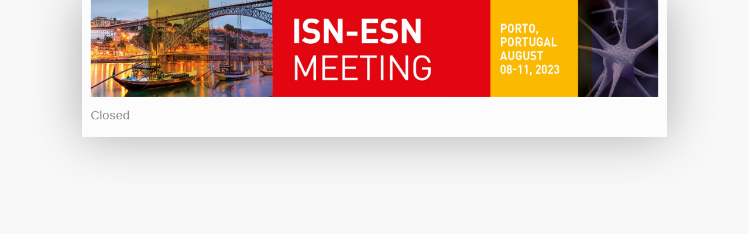

--- FILE ---
content_type: text/html; charset=utf-8
request_url: https://kenes.eventsair.com/SponsorshipPortal/sn-esn-2023/sponsorshipportal/Portal/Closed
body_size: 264
content:
<!DOCTYPE html>
<html lang="en">
<head>
    <meta charset="utf-8" />
    <meta name="viewport" content="width=device-width, initial-scale=1.0">
    <title>Sponsorship Portal App</title>

    <link rel="dns-prefetch" href="https://airdrive.eventsair.com" />
        <link rel="dns-prefetch" href="https://kenes.eventsair.com" />
    <link rel="dns-prefetch" href="https://fonts.googleapis.com" />
    <link rel="dns-prefetch" href="https://maxcdn.bootstrapcdn.com" />
    <link rel="dns-prefetch" href="https://cdnjs.cloudflare.com" />
    <link rel="dns-prefetch" href="https://ajax.googleapis.com" />
    <link rel="dns-prefetch" href="https://code.jquery.com" />
    
        <meta name="robots" content="noindex, nofollow">
        <meta name="googlebot" content="noindex, nofollow">

    

    <meta name="mobile-web-app-capable" content="yes">
    <meta name="apple-mobile-web-app-capable" content="yes">




        <link href="//airdrive.eventsair.com/eventsairwesteuprod/production-kenes-public/a84d0df8be69447586d5261d5f447ad8" rel="stylesheet" />
    




<link href="/Content/select2/bundle?v=Fjd_6xt56jTXxJERT7ZfBESblZMG8mlLn278uc4If2g1" rel="stylesheet"/>
    <link href="/Content/bundle?v=V3im5vZUVOfRRwChZAIA1HqoWcf2RBXBw1A2XW-o-Mo1" rel="stylesheet"/>

    
    <script src="//airdrive.eventsair.com/bundles/kenes/bundles/modernizr/jt2cLoGPSY8l2TMEEd3W4Qb2fUk4u5RCfkXggj-8Tuk1"></script>
<script>(window.Modernizr)||document.write('<script src="/bundles/modernizr"><\/script>');</script>

</head>
<body>

    




<style>
    div.delayed-component-content {
        display: block;
    }

    .form-horizontal .control-label {
        text-align: left;
    }
</style>

<div class="body-content">
    <div class="main-form delayed-component-content">

            <div class="header-image">
                <img src="//airdrive.eventsair.com/eventsairwesteuprod/production-kenes-public/e99e1e920bbc4ba68a67deff4e1236b3" class="img-responsive center-block" />
            </div>

            <h2>Closed</h2>
        
    </div>
</div>
    <noscript>

        <div style="position: fixed; top: 0px; left: 0px; z-index: 3000; height: 100%; width: 100%; background-color: #FFFFFF; overflow: scroll;">
            <div class="container">
                <header>
                    <div class="text-center"><img src="/Content/logo.png" alt="Logo" /></div>
                </header>
                <div class="bs-callout bs-callout-danger">
                    <h4>You need to enable JavaScript to access this site.</h4>
                    <p>Follow these instructions on how to enable JavaScript.</p>
                </div>
                <div class="panel panel-default">
                    <div class="panel-heading">
                        <h3 class="panel-title">Internet Explorer</h3>
                    </div>
                    <div class="panel-body">
                        <ol>
                            <li>Select Tools from the top menu</li>
                            <li>Choose Internet Options</li>
                            <li>Click on the Security tab</li>
                            <li>Click on Custom Level</li>
                            <li>Scroll down until you see the section labelled Scripting</li>
                            <li>Under Active Scripting, select Enable and click OK</li>
                        </ol>
                    </div>
                </div>
                <div class="panel panel-default">
                    <div class="panel-heading">
                        <h3 class="panel-title">Google Chrome</h3>
                    </div>
                    <div class="panel-body">
                        <ol>
                            <li>Select the menu icon on the browser toolbar</li>
                            <li>Select Settings</li>
                            <li>Click the Show advanced settings... link then Content Settings in the Privacy section</li>
                            <li>Select Allow all sites to run JavaScript (recommended) and click Done</li>
                        </ol>
                    </div>
                </div>
                <div class="panel panel-default">
                    <div class="panel-heading">
                        <h3 class="panel-title">Safari (Mac)</h3>
                    </div>
                    <div class="panel-body">
                        <ol>
                            <li>Select Safari from the top menu</li>
                            <li>Choose Preferences</li>
                            <li>Choose Security</li>
                            <li>Select the checkbox next to Enable JavaScript</li>
                        </ol>
                    </div>
                </div>
            </div>
        </div> 
</noscript>

<script src="//ajax.googleapis.com/ajax/libs/jquery/3.7.0/jquery.min.js"></script>
<script>(window.jQuery)||document.write('<script src="/bundles/jquery"><\/script>');</script>

    <script src="//code.jquery.com/jquery-migrate-3.5.2.js"></script>
<script>(window.jQuery.migrateWarnings)||document.write('<script src="/bundles/jquerymigrate"><\/script>');</script>

<script src="//airdrive.eventsair.com/bundles/kenes/bundles/select2/Ah2Ohq3Qdy8DNk-5Za6gqb5Te09jkdmFDk5aeVA4Vgo1"></script>
<script>(window.eventsair_select2)||document.write('<script src="/bundles/select2"><\/script>');</script>
    
<script src="//cdnjs.cloudflare.com/ajax/libs/handlebars.js/4.7.8/handlebars.min.js"></script>
<script>(window.handlebars)||document.write('<script src="/bundles/handlebars"><\/script>');</script>
   
    
    <script src="//airdrive.eventsair.com/bundles/kenes/bundles/moment/kTGBECeCm4UFUZQDSFOqymeL5XSGClzbJctvFlE--Vc1"></script>
<script>(window.eventsair_moment)||document.write('<script src="/bundles/moment"><\/script>');</script>
 
    
	
	<script src="//airdrive.eventsair.com/bundles/kenes/bundles/vendor/iRkbzPxFLc6Z75_vuDiUZDqQoCZ22pcZmS3KDgZnMf41"></script>
<script>(window.eventsair_vendor)||document.write('<script src="/bundles/vendor"><\/script>');</script>

    <script src="//airdrive.eventsair.com/bundles/kenes/bundles/datePicker/ppuzB56rXMdI266QyAaQFKyST0qff5U_pFOsxGkAg941"></script>
<script>(window.eventsair_datePicker)||document.write('<script src="/bundles/datePicker"><\/script>');</script>

    
		<script type="text/javascript" src="/Scripts/tinymce/tinymce.min.js"></script>





    


</body>
</html>

--- FILE ---
content_type: text/css; charset=utf-8
request_url: https://kenes.eventsair.com/Content/bundle?v=V3im5vZUVOfRRwChZAIA1HqoWcf2RBXBw1A2XW-o-Mo1
body_size: 42515
content:
/* Minification failed. Returning unminified contents.
(3220,5): run-time error CSS1062: Expected semicolon or closing curly-brace, found '-'
(3221,5): run-time error CSS1062: Expected semicolon or closing curly-brace, found '-'
(3222,5): run-time error CSS1062: Expected semicolon or closing curly-brace, found '-'
(3223,5): run-time error CSS1062: Expected semicolon or closing curly-brace, found '-'
(3224,5): run-time error CSS1062: Expected semicolon or closing curly-brace, found '-'
(3225,5): run-time error CSS1062: Expected semicolon or closing curly-brace, found '-'
(3226,5): run-time error CSS1062: Expected semicolon or closing curly-brace, found '-'
(3227,5): run-time error CSS1062: Expected semicolon or closing curly-brace, found '-'
(3228,5): run-time error CSS1062: Expected semicolon or closing curly-brace, found '-'
(3229,5): run-time error CSS1062: Expected semicolon or closing curly-brace, found '-'
(3230,5): run-time error CSS1062: Expected semicolon or closing curly-brace, found '-'
(3231,5): run-time error CSS1062: Expected semicolon or closing curly-brace, found '-'
(3232,5): run-time error CSS1062: Expected semicolon or closing curly-brace, found '-'
(3233,5): run-time error CSS1062: Expected semicolon or closing curly-brace, found '-'
(3234,5): run-time error CSS1062: Expected semicolon or closing curly-brace, found '-'
(3235,5): run-time error CSS1062: Expected semicolon or closing curly-brace, found '-'
(3236,5): run-time error CSS1062: Expected semicolon or closing curly-brace, found '-'
(3237,5): run-time error CSS1062: Expected semicolon or closing curly-brace, found '-'
(3238,5): run-time error CSS1062: Expected semicolon or closing curly-brace, found '-'
(3239,5): run-time error CSS1062: Expected semicolon or closing curly-brace, found '-'
(3240,5): run-time error CSS1062: Expected semicolon or closing curly-brace, found '-'
(3242,5): run-time error CSS1062: Expected semicolon or closing curly-brace, found '-'
(3243,5): run-time error CSS1062: Expected semicolon or closing curly-brace, found '-'
(3244,5): run-time error CSS1062: Expected semicolon or closing curly-brace, found '-'
(3245,5): run-time error CSS1062: Expected semicolon or closing curly-brace, found '-'
(3246,5): run-time error CSS1062: Expected semicolon or closing curly-brace, found '-'
(3247,5): run-time error CSS1062: Expected semicolon or closing curly-brace, found '-'
(3248,5): run-time error CSS1062: Expected semicolon or closing curly-brace, found '-'
(3249,5): run-time error CSS1062: Expected semicolon or closing curly-brace, found '-'
(3250,5): run-time error CSS1062: Expected semicolon or closing curly-brace, found '-'
(3251,5): run-time error CSS1062: Expected semicolon or closing curly-brace, found '-'
(3252,5): run-time error CSS1062: Expected semicolon or closing curly-brace, found '-'
(3253,5): run-time error CSS1062: Expected semicolon or closing curly-brace, found '-'
(3254,5): run-time error CSS1062: Expected semicolon or closing curly-brace, found '-'
(3255,5): run-time error CSS1062: Expected semicolon or closing curly-brace, found '-'
(3257,5): run-time error CSS1062: Expected semicolon or closing curly-brace, found '-'
(3258,5): run-time error CSS1062: Expected semicolon or closing curly-brace, found '-'
(3259,5): run-time error CSS1062: Expected semicolon or closing curly-brace, found '-'
(3260,5): run-time error CSS1062: Expected semicolon or closing curly-brace, found '-'
(3262,5): run-time error CSS1062: Expected semicolon or closing curly-brace, found '-'
(3263,5): run-time error CSS1062: Expected semicolon or closing curly-brace, found '-'
(3264,5): run-time error CSS1062: Expected semicolon or closing curly-brace, found '-'
(3265,5): run-time error CSS1062: Expected semicolon or closing curly-brace, found '-'
(3267,5): run-time error CSS1062: Expected semicolon or closing curly-brace, found '-'
(3268,5): run-time error CSS1062: Expected semicolon or closing curly-brace, found '-'
(3269,5): run-time error CSS1062: Expected semicolon or closing curly-brace, found '-'
(3270,5): run-time error CSS1062: Expected semicolon or closing curly-brace, found '-'
(3272,5): run-time error CSS1062: Expected semicolon or closing curly-brace, found '-'
(3273,5): run-time error CSS1062: Expected semicolon or closing curly-brace, found '-'
(3274,5): run-time error CSS1062: Expected semicolon or closing curly-brace, found '-'
(3275,5): run-time error CSS1062: Expected semicolon or closing curly-brace, found '-'
(3276,5): run-time error CSS1062: Expected semicolon or closing curly-brace, found '-'
(3277,5): run-time error CSS1062: Expected semicolon or closing curly-brace, found '-'
(3278,5): run-time error CSS1062: Expected semicolon or closing curly-brace, found '-'
(3279,5): run-time error CSS1062: Expected semicolon or closing curly-brace, found '-'
(3280,5): run-time error CSS1062: Expected semicolon or closing curly-brace, found '-'
(3281,5): run-time error CSS1062: Expected semicolon or closing curly-brace, found '-'
(3282,5): run-time error CSS1062: Expected semicolon or closing curly-brace, found '-'
(3284,5): run-time error CSS1062: Expected semicolon or closing curly-brace, found '-'
(3285,5): run-time error CSS1062: Expected semicolon or closing curly-brace, found '-'
(3286,5): run-time error CSS1062: Expected semicolon or closing curly-brace, found '-'
(3287,5): run-time error CSS1062: Expected semicolon or closing curly-brace, found '-'
(3288,5): run-time error CSS1062: Expected semicolon or closing curly-brace, found '-'
(3289,5): run-time error CSS1062: Expected semicolon or closing curly-brace, found '-'
(3291,5): run-time error CSS1062: Expected semicolon or closing curly-brace, found '-'
(3292,5): run-time error CSS1062: Expected semicolon or closing curly-brace, found '-'
(3297,9): run-time error CSS1062: Expected semicolon or closing curly-brace, found '-'
(3298,9): run-time error CSS1062: Expected semicolon or closing curly-brace, found '-'
(3311,23): run-time error CSS1039: Token not allowed after unary operator: '-font-family-base'
(3317,21): run-time error CSS1039: Token not allowed after unary operator: '-Mob-Screen-LR'
(3321,22): run-time error CSS1039: Token not allowed after unary operator: '-Mob-Screen-Btm'
(3345,18): run-time error CSS1039: Token not allowed after unary operator: '-header-height'
(3362,19): run-time error CSS1039: Token not allowed after unary operator: '-logo-padding'
(3364,5): run-time error CSS1062: Expected semicolon or closing curly-brace, found '>'
(3389,17): run-time error CSS1039: Token not allowed after unary operator: '-text-secondary-700'
(3390,21): run-time error CSS1039: Token not allowed after unary operator: '-Font-size-text-sm'
(3396,17): run-time error CSS1039: Token not allowed after unary operator: '-text-secondary-700'
(3397,21): run-time error CSS1039: Token not allowed after unary operator: '-Font-size-text-lg'
(3399,23): run-time error CSS1039: Token not allowed after unary operator: '-font-family-base'
(3405,23): run-time error CSS1039: Token not allowed after unary operator: '-Line-height-text-lg'
(3406,23): run-time error CSS1039: Token not allowed after unary operator: '-font-family-base'
(3410,21): run-time error CSS1039: Token not allowed after unary operator: '-Font-size-text-md'
(3412,17): run-time error CSS1039: Token not allowed after unary operator: '-Component-colors-Components-Buttons-Primary-button-primary-fg'
(3413,23): run-time error CSS1039: Token not allowed after unary operator: '-Line-height-text-md'
(3418,17): run-time error CSS1039: Token not allowed after unary operator: '-Component-colors-Components-Buttons-Primary-button-primary-fg'
(3423,32): run-time error CSS1039: Token not allowed after unary operator: '-Colors-Effects-Shadows-shadow-skeumorphic-inner-border'
(3424,25): run-time error CSS1039: Token not allowed after unary operator: '-Colors-Effects-Shadows-shadow-skeumorphic-inner'
(3425,26): run-time error CSS1039: Token not allowed after unary operator: '-Colors-Effects-Shadows-shadow-xs'
(3426,24): run-time error CSS1039: Token not allowed after unary operator: '-Colors-Background-bg-primary'
(3427,24): run-time error CSS1039: Token not allowed after unary operator: '-primary-color'
(3434,17): run-time error CSS1039: Token not allowed after unary operator: '-primary-color'
(3440,17): run-time error CSS1039: Token not allowed after unary operator: '-primary-color'
(3449,17): run-time error CSS1039: Token not allowed after unary operator: '-Component-colors-Components-Buttons-Primary-button-primary-fg'
(3450,25): run-time error CSS1039: Token not allowed after unary operator: '-radius-md'
(3451,28): run-time error CSS1039: Token not allowed after unary operator: '-Gradient-skeuemorphic-gradient-border'
(3452,22): run-time error CSS1039: Token not allowed after unary operator: '-primary-color'
(3454,32): run-time error CSS1039: Token not allowed after unary operator: '-Colors-Effects-Shadows-shadow-skeumorphic-inner-border'
(3454,112): run-time error CSS1039: Token not allowed after unary operator: '-Colors-Effects-Shadows-shadow-skeumorphic-inner'
(3454,186): run-time error CSS1039: Token not allowed after unary operator: '-Colors-Effects-Shadows-shadow-xs'
(3475,15): run-time error CSS1039: Token not allowed after unary operator: '-spacing-sm'
(3486,22): run-time error CSS1039: Token not allowed after unary operator: '-Colors-Foreground-fg-disabled'
(3493,15): run-time error CSS1039: Token not allowed after unary operator: '-Mob-CardGap'
(3500,17): run-time error CSS1039: Token not allowed after unary operator: '-colors-text-text-primary-900'
(3501,25): run-time error CSS1039: Token not allowed after unary operator: '-radius-md'
(3502,28): run-time error CSS1039: Token not allowed after unary operator: '-Colors-Border-border-primary'
(3503,22): run-time error CSS1039: Token not allowed after unary operator: '-Colors-Background-bg-primary'
(3506,34): run-time error CSS1039: Token not allowed after unary operator: '-Colors-Effects-Shadows-shadow-xs'
(3510,24): run-time error CSS1039: Token not allowed after unary operator: '-primary-color'
(3513,36): run-time error CSS1030: Expected identifier, found '.'
(3513,52): run-time error CSS1031: Expected selector, found ')'
(3513,52): run-time error CSS1025: Expected comma or open brace, found ')'
(3519,25): run-time error CSS1039: Token not allowed after unary operator: '-Mob-CardRadius'
(3520,28): run-time error CSS1039: Token not allowed after unary operator: '-CardStroke'
(3521,22): run-time error CSS1039: Token not allowed after unary operator: '-Module-background'
(3524,19): run-time error CSS1039: Token not allowed after unary operator: '-Mob-CardPadding-Top'
(3524,46): run-time error CSS1039: Token not allowed after unary operator: '-Mob-CardPadding-X'
(3524,71): run-time error CSS1039: Token not allowed after unary operator: '-Mob-CardPadding-Btm'
(3524,98): run-time error CSS1039: Token not allowed after unary operator: '-Mob-CardPadding-X'
(3532,15): run-time error CSS1039: Token not allowed after unary operator: '-spacing-xl'
(3550,17): run-time error CSS1039: Token not allowed after unary operator: '-page-title-text-color'
(3554,17): run-time error CSS1039: Token not allowed after unary operator: '-font-color-h1'
(3558,28): run-time error CSS1039: Token not allowed after unary operator: '-font-color-h1'
(3562,21): run-time error CSS1039: Token not allowed after unary operator: '-font-size-h1'
(3563,23): run-time error CSS1039: Token not allowed after unary operator: '-font-family-h1'
(3567,17): run-time error CSS1039: Token not allowed after unary operator: '-font-color-h2'
(3571,28): run-time error CSS1039: Token not allowed after unary operator: '-font-color-h2'
(3575,21): run-time error CSS1039: Token not allowed after unary operator: '-font-size-h2'
(3576,23): run-time error CSS1039: Token not allowed after unary operator: '-font-family-h2'
(3580,17): run-time error CSS1039: Token not allowed after unary operator: '-font-color-h3'
(3584,28): run-time error CSS1039: Token not allowed after unary operator: '-font-color-h3'
(3588,21): run-time error CSS1039: Token not allowed after unary operator: '-font-size-h3'
(3589,23): run-time error CSS1039: Token not allowed after unary operator: '-font-family-h3'
(3593,17): run-time error CSS1039: Token not allowed after unary operator: '-font-color-h4'
(3597,28): run-time error CSS1039: Token not allowed after unary operator: '-font-color-h4'
(3601,21): run-time error CSS1039: Token not allowed after unary operator: '-font-size-h4'
(3602,23): run-time error CSS1039: Token not allowed after unary operator: '-font-family-h4'
(3606,17): run-time error CSS1039: Token not allowed after unary operator: '-font-color-h5'
(3610,28): run-time error CSS1039: Token not allowed after unary operator: '-font-color-h5'
(3614,21): run-time error CSS1039: Token not allowed after unary operator: '-font-size-h5'
(3615,23): run-time error CSS1039: Token not allowed after unary operator: '-font-family-h5'
(3619,17): run-time error CSS1039: Token not allowed after unary operator: '-font-color-h6'
(3623,28): run-time error CSS1039: Token not allowed after unary operator: '-font-color-h6'
(3627,21): run-time error CSS1039: Token not allowed after unary operator: '-font-size-h6'
(3628,23): run-time error CSS1039: Token not allowed after unary operator: '-font-family-h6'
(3634,17): run-time error CSS1039: Token not allowed after unary operator: '-text-secondary-700'
(3643,31): run-time error CSS1039: Token not allowed after unary operator: '-spacing-3xl'
(3643,52): run-time error CSS1039: Token not allowed after unary operator: '-spacing-xl'
(3652,17): run-time error CSS1039: Token not allowed after unary operator: '-colors-text-text-error-primary-600'
(3670,15): run-time error CSS1039: Token not allowed after unary operator: '-spacing-3xl'
(3688,19): run-time error CSS1039: Token not allowed after unary operator: '-Mob-CardPadding-X'
(3690,15): run-time error CSS1039: Token not allowed after unary operator: '-spacing-xl'
(3691,25): run-time error CSS1039: Token not allowed after unary operator: '-radius-md'
(3692,28): run-time error CSS1039: Token not allowed after unary operator: '-Gradient-skeuemorphic-gradient-border'
(3693,22): run-time error CSS1039: Token not allowed after unary operator: '-primary-color'
(3695,32): run-time error CSS1039: Token not allowed after unary operator: '-Colors-Effects-Shadows-shadow-skeumorphic-inner-border'
(3695,112): run-time error CSS1039: Token not allowed after unary operator: '-Colors-Effects-Shadows-shadow-skeumorphic-inner'
(3695,186): run-time error CSS1039: Token not allowed after unary operator: '-Colors-Effects-Shadows-shadow-xs'
(3721,24): run-time error CSS1039: Token not allowed after unary operator: '-colors-text-text-error-primary-600'
(3722,28): run-time error CSS1039: Token not allowed after unary operator: '-icon-alert-circle'
(3739,23): run-time error CSS1039: Token not allowed after unary operator: '-spacing-xl'
(3743,15): run-time error CSS1039: Token not allowed after unary operator: '-spacing-xl'
(3757,15): run-time error CSS1039: Token not allowed after unary operator: '-spacing-sm'
(3758,17): run-time error CSS1039: Token not allowed after unary operator: '-primary-color'
(3760,23): run-time error CSS1039: Token not allowed after unary operator: '-font-family-base'
(3761,21): run-time error CSS1039: Token not allowed after unary operator: '-Font-size-text-sm'
(3764,23): run-time error CSS1039: Token not allowed after unary operator: '-Line-height-text-sm'
(3848,31): run-time error CSS1030: Expected identifier, found '#captcha-target'
(3848,46): run-time error CSS1031: Expected selector, found ')'
(3848,46): run-time error CSS1025: Expected comma or open brace, found ')'
(3855,18): run-time error CSS1039: Token not allowed after unary operator: '-spacing-lg'
(3857,19): run-time error CSS1039: Token not allowed after unary operator: '-spacing-xl'
(3857,37): run-time error CSS1039: Token not allowed after unary operator: '-Mob-CardPadding-X'
(3857,62): run-time error CSS1039: Token not allowed after unary operator: '-Mob-CardPadding-Btm'
(3857,89): run-time error CSS1039: Token not allowed after unary operator: '-Mob-CardPadding-X'
(3861,25): run-time error CSS1039: Token not allowed after unary operator: '-Mob-CardRadius'
(3862,28): run-time error CSS1039: Token not allowed after unary operator: '-CardStroke'
(3863,22): run-time error CSS1039: Token not allowed after unary operator: '-Module-background'
(3908,22): run-time error CSS1039: Token not allowed after unary operator: '-tooltip-icon-circle'
(3909,30): run-time error CSS1039: Token not allowed after unary operator: '-tooltip-icon-circle'
(3914,28): run-time error CSS1039: Token not allowed after unary operator: '-page-title-text-color'
(3916,18): run-time error CSS1039: Token not allowed after unary operator: '-spacing-md'
(3916,40): run-time error CSS1039: Token not allowed after unary operator: '-spacing-md'
(3921,28): run-time error CSS1039: Token not allowed after unary operator: '-text-secondary-700'
(3926,19): run-time error CSS1039: Token not allowed after unary operator: '-spacing-md'
(3926,37): run-time error CSS1039: Token not allowed after unary operator: '-spacing-lg'
(3930,25): run-time error CSS1039: Token not allowed after unary operator: '-radius-md'
(3931,22): run-time error CSS1039: Token not allowed after unary operator: '-Colors-Background-bg-primary-solid'
(3932,17): run-time error CSS1039: Token not allowed after unary operator: '-Component-colors-Components-Buttons-Primary-button-primary-fg'
(3957,18): run-time error CSS1039: Token not allowed after unary operator: '-spacing-lg'
(3962,28): run-time error CSS1039: Token not allowed after unary operator: '-CardStroke'
(3963,22): run-time error CSS1039: Token not allowed after unary operator: '-Colors-Foreground-fg-white'
(3977,17): run-time error CSS1039: Token not allowed after unary operator: '-colors-foreground-fg-quinary-400'
(3982,17): run-time error CSS1039: Token not allowed after unary operator: '-primary-color'
(3986,17): run-time error CSS1039: Token not allowed after unary operator: '-primary-color'
(4016,15): run-time error CSS1039: Token not allowed after unary operator: '-spacing-md'
(4027,17): run-time error CSS1039: Token not allowed after unary operator: '-text-secondary-700'
(4028,23): run-time error CSS1039: Token not allowed after unary operator: '-font-family-base'
(4029,21): run-time error CSS1039: Token not allowed after unary operator: '-Font-size-text-sm'
(4032,23): run-time error CSS1039: Token not allowed after unary operator: '-Line-height-text-sm'
(4039,17): run-time error CSS1039: Token not allowed after unary operator: '-page-title-text-color'
(4040,19): run-time error CSS1039: Token not allowed after unary operator: '-spacing-4xl'
(4047,22): run-time error CSS1039: Token not allowed after unary operator: '-page-title-text-color'
(4056,22): run-time error CSS1039: Token not allowed after unary operator: '-page-title-text-color'
(4067,28): run-time error CSS1039: Token not allowed after unary operator: '-CardStroke'
(4068,22): run-time error CSS1039: Token not allowed after unary operator: '-Module-background'
(4079,17): run-time error CSS1039: Token not allowed after unary operator: '-colors-text-text-primary-900'
(4087,28): run-time error CSS1039: Token not allowed after unary operator: '-arrow-icon'
(4091,18): run-time error CSS1039: Token not allowed after unary operator: '-Component-colors-Components-Buttons-Primary-button-primary-fg'
(4092,23): run-time error CSS1039: Token not allowed after unary operator: '-spacing-sm'
(4096,25): run-time error CSS1039: Token not allowed after unary operator: '-spacing-xl'
(4112,28): run-time error CSS1039: Token not allowed after unary operator: '-facebook-icon'
(4116,28): run-time error CSS1039: Token not allowed after unary operator: '-x-twitter-icon'
(4120,28): run-time error CSS1039: Token not allowed after unary operator: '-pinterest-icon'
(4124,28): run-time error CSS1039: Token not allowed after unary operator: '-instagram-icon'
(4128,28): run-time error CSS1039: Token not allowed after unary operator: '-youtube-icon'
(4132,28): run-time error CSS1039: Token not allowed after unary operator: '-linkedin-icon'
(4148,28): run-time error CSS1039: Token not allowed after unary operator: '-facebook-icon'
(4148,50): run-time error CSS1039: Token not allowed after unary operator: '-icon-alert-circle'
(4152,28): run-time error CSS1039: Token not allowed after unary operator: '-x-twitter-icon'
(4152,51): run-time error CSS1039: Token not allowed after unary operator: '-icon-alert-circle'
(4156,28): run-time error CSS1039: Token not allowed after unary operator: '-pinterest-icon'
(4156,51): run-time error CSS1039: Token not allowed after unary operator: '-icon-alert-circle'
(4160,28): run-time error CSS1039: Token not allowed after unary operator: '-instagram-icon'
(4160,51): run-time error CSS1039: Token not allowed after unary operator: '-icon-alert-circle'
(4164,28): run-time error CSS1039: Token not allowed after unary operator: '-youtube-icon'
(4164,49): run-time error CSS1039: Token not allowed after unary operator: '-icon-alert-circle'
(4168,28): run-time error CSS1039: Token not allowed after unary operator: '-linkedin-icon'
(4168,50): run-time error CSS1039: Token not allowed after unary operator: '-icon-alert-circle'
(4175,15): run-time error CSS1039: Token not allowed after unary operator: '-spacing-xs'
(4177,25): run-time error CSS1039: Token not allowed after unary operator: '-radius-md'
(4178,23): run-time error CSS1039: Token not allowed after unary operator: '-font-family-base'
(4179,21): run-time error CSS1039: Token not allowed after unary operator: '-Font-size-text-sm'
(4181,23): run-time error CSS1039: Token not allowed after unary operator: '-Line-height-text-sm'
(4187,22): run-time error CSS1039: Token not allowed after unary operator: '-primary-color'
(4188,17): run-time error CSS1039: Token not allowed after unary operator: '-Component-colors-Components-Buttons-Primary-button-primary-fg'
(4189,28): run-time error CSS1039: Token not allowed after unary operator: '-Gradient-skeuemorphic-gradient-border'
(4190,32): run-time error CSS1039: Token not allowed after unary operator: '-Colors-Effects-Shadows-shadow-skeumorphic-inner-border'
(4190,112): run-time error CSS1039: Token not allowed after unary operator: '-Colors-Effects-Shadows-shadow-skeumorphic-inner'
(4190,186): run-time error CSS1039: Token not allowed after unary operator: '-Colors-Effects-Shadows-shadow-xs'
(4194,26): run-time error CSS1039: Token not allowed after unary operator: '-primary-color'
(4199,26): run-time error CSS1039: Token not allowed after unary operator: '-primary-color'
(4218,45): run-time error CSS1030: Expected identifier, found ':'
(4218,63): run-time error CSS1031: Expected selector, found ')'
(4218,63): run-time error CSS1025: Expected comma or open brace, found ')'
(4222,45): run-time error CSS1030: Expected identifier, found ':'
(4222,63): run-time error CSS1031: Expected selector, found ')'
(4222,63): run-time error CSS1025: Expected comma or open brace, found ')'
(4226,45): run-time error CSS1030: Expected identifier, found ':'
(4226,63): run-time error CSS1031: Expected selector, found ')'
(4226,63): run-time error CSS1025: Expected comma or open brace, found ')'
(4234,49): run-time error CSS1030: Expected identifier, found ':'
(4234,67): run-time error CSS1031: Expected selector, found ')'
(4234,67): run-time error CSS1025: Expected comma or open brace, found ')'
(4240,49): run-time error CSS1030: Expected identifier, found ':'
(4240,67): run-time error CSS1031: Expected selector, found ')'
(4240,67): run-time error CSS1025: Expected comma or open brace, found ')'
(4245,15): run-time error CSS1039: Token not allowed after unary operator: '-spacing-xs'
(4247,25): run-time error CSS1039: Token not allowed after unary operator: '-radius-xl'
(4248,29): run-time error CSS1039: Token not allowed after unary operator: '-primary-color'
(4253,17): run-time error CSS1039: Token not allowed after unary operator: '-primary-color'
(4255,21): run-time error CSS1039: Token not allowed after unary operator: '-Font-size-text-sm'
(4258,23): run-time error CSS1039: Token not allowed after unary operator: '-Line-height-text-sm'
(4266,15): run-time error CSS1039: Token not allowed after unary operator: '-spacing-lg'
(4267,19): run-time error CSS1039: Token not allowed after unary operator: '-spacing-xl'
(4279,40): run-time error CSS1030: Expected identifier, found '#upload-container-button'
(4279,78): run-time error CSS1031: Expected selector, found ')'
(4279,78): run-time error CSS1025: Expected comma or open brace, found ')'
(4301,15): run-time error CSS1039: Token not allowed after unary operator: '-spacing-md'
(4308,15): run-time error CSS1039: Token not allowed after unary operator: '-spacing-xs'
(4326,28): run-time error CSS1039: Token not allowed after unary operator: '-colors-text-text-error-primary-600'
(4337,28): run-time error CSS1039: Token not allowed after unary operator: '-colors-text-text-error-primary-600'
(4338,22): run-time error CSS1039: Token not allowed after unary operator: '-trash-icon'
(4339,30): run-time error CSS1039: Token not allowed after unary operator: '-trash-icon'
(4344,28): run-time error CSS1039: Token not allowed after unary operator: '-colors-text-text-error-primary-600'
(4359,28): run-time error CSS1039: Token not allowed after unary operator: '-Component-colors-Components-Buttons-Primary-button-primary-fg'
(4360,22): run-time error CSS1039: Token not allowed after unary operator: '-upload-cloud-icon'
(4369,15): run-time error CSS1039: Token not allowed after unary operator: '-spacing-lg'
(4378,17): run-time error CSS1039: Token not allowed after unary operator: '-primary-color'
(4394,25): run-time error CSS1039: Token not allowed after unary operator: '-radius-md'
(4410,25): run-time error CSS1039: Token not allowed after unary operator: '-Mob-CardRadius'
(4411,28): run-time error CSS1039: Token not allowed after unary operator: '-CardStroke'
(4412,22): run-time error CSS1039: Token not allowed after unary operator: '-Module-background'
(4414,15): run-time error CSS1039: Token not allowed after unary operator: '-spacing-3xl'
(4415,19): run-time error CSS1039: Token not allowed after unary operator: '-spacing-xl'
(4415,37): run-time error CSS1039: Token not allowed after unary operator: '-Mob-CardPadding-X'
(4415,62): run-time error CSS1039: Token not allowed after unary operator: '-Mob-CardPadding-Btm'
(4415,89): run-time error CSS1039: Token not allowed after unary operator: '-Mob-CardPadding-X'
(4420,17): run-time error CSS1039: Token not allowed after unary operator: '-primary-color'
(4421,23): run-time error CSS1039: Token not allowed after unary operator: '-font-family-base'
(4422,21): run-time error CSS1039: Token not allowed after unary operator: '-Font-size-text-lg'
(4425,23): run-time error CSS1039: Token not allowed after unary operator: '-Line-height-text-lg'
(4444,80): run-time error CSS1030: Expected identifier, found '.'
(4444,115): run-time error CSS1031: Expected selector, found ')'
(4444,115): run-time error CSS1025: Expected comma or open brace, found ')'
(4454,25): run-time error CSS1039: Token not allowed after unary operator: '-radius-full'
(4463,22): run-time error CSS1039: Token not allowed after unary operator: '-upload-cloud-icon'
(4464,28): run-time error CSS1039: Token not allowed after unary operator: '-primary-color'
(4465,22): run-time error CSS1039: Token not allowed after unary operator: '-upload-cloud-icon'
(4466,30): run-time error CSS1039: Token not allowed after unary operator: '-upload-cloud-icon'
(4469,40): run-time error CSS1030: Expected identifier, found '#change-photo-container'
(4469,87): run-time error CSS1031: Expected selector, found ')'
(4469,87): run-time error CSS1025: Expected comma or open brace, found ')'
(4474,40): run-time error CSS1030: Expected identifier, found '#change-photo-container'
(4474,87): run-time error CSS1031: Expected selector, found ')'
(4474,87): run-time error CSS1025: Expected comma or open brace, found ')'
(4481,40): run-time error CSS1030: Expected identifier, found '.'
(4481,49): run-time error CSS1031: Expected selector, found ')'
(4481,49): run-time error CSS1025: Expected comma or open brace, found ')'
(4487,40): run-time error CSS1030: Expected identifier, found '.'
(4487,49): run-time error CSS1031: Expected selector, found ')'
(4487,49): run-time error CSS1025: Expected comma or open brace, found ')'
(4493,17): run-time error CSS1039: Token not allowed after unary operator: '-primary-color'
(4497,17): run-time error CSS1039: Token not allowed after unary operator: '-colors-text-text-tertiary-600'
(4499,23): run-time error CSS1039: Token not allowed after unary operator: '-font-family-base'
(4500,21): run-time error CSS1039: Token not allowed after unary operator: '-Font-size-text-xs'
(4503,23): run-time error CSS1039: Token not allowed after unary operator: '-Line-height-text-xs'
(4529,22): run-time error CSS1039: Token not allowed after unary operator: '-cross-icon'
(4530,30): run-time error CSS1039: Token not allowed after unary operator: '-cross-icon'
(4531,28): run-time error CSS1039: Token not allowed after unary operator: '-text-secondary-700'
(4553,15): run-time error CSS1039: Token not allowed after unary operator: '-spacing-md'
(4560,54): run-time error CSS1030: Expected identifier, found '.'
(4560,89): run-time error CSS1031: Expected selector, found ')'
(4560,89): run-time error CSS1025: Expected comma or open brace, found ')'
(4568,15): run-time error CSS1039: Token not allowed after unary operator: '-spacing-xs'
(4579,24): run-time error CSS1039: Token not allowed after unary operator: '-spacing-xs'
(4593,28): run-time error CSS1039: Token not allowed after unary operator: '-camera-icon'
(4597,28): run-time error CSS1039: Token not allowed after unary operator: '-folder-icon'
(4601,22): run-time error CSS1039: Token not allowed after unary operator: '-back-icon'
(4602,30): run-time error CSS1039: Token not allowed after unary operator: '-back-icon'
(4603,28): run-time error CSS1039: Token not allowed after unary operator: '-primary-color'
(4607,28): run-time error CSS1039: Token not allowed after unary operator: '-Component-colors-Components-Buttons-Primary-button-primary-fg'
(4611,28): run-time error CSS1039: Token not allowed after unary operator: '-check-circle-solid'
(4635,28): run-time error CSS1039: Token not allowed after unary operator: '-primary-color'
(4640,25): run-time error CSS1039: Token not allowed after unary operator: '-radius-full'
(4641,22): run-time error CSS1039: Token not allowed after unary operator: '-primary-color'
(4647,22): run-time error CSS1039: Token not allowed after unary operator: '-upload-cloud-icon'
(4648,28): run-time error CSS1039: Token not allowed after unary operator: '-Component-colors-Components-Buttons-Primary-button-primary-fg'
(4649,22): run-time error CSS1039: Token not allowed after unary operator: '-upload-cloud-icon'
(4650,30): run-time error CSS1039: Token not allowed after unary operator: '-upload-cloud-icon'
 */
/*!
 * @copyright Copyright &copy; Kartik Visweswaran, Krajee.com, 2014
 * @package bootstrap-fileinput
 * @version 2.9.0
 *
 * File input styling for Bootstrap 3.0
 * Built for Yii Framework 2.0
 * Author: Kartik Visweswaran
 * Year: 2014
 * For more Yii related demos visit http://demos.krajee.com
 */
.file-input {
    overflow-x: auto;
}

.file-loading {
    top: 0;
    right: 0;
    width: 25px;
    height: 25px;
    font-size: 999px;
    text-align: right;
    color: #fff;
    background: transparent url('/img/fileinput.loader.gif') top left no-repeat;
    border: none;
}
.btn-file {
    position: relative;
    overflow: hidden;
}

.btn-file input[type=file] {
    position: absolute;
    top: 0;
    right: 0;
    min-width: 100%;
    min-height: 100%;
    text-align: right;
    opacity: 0;
    filter: alpha(opacity=0);
    opacity: 0;
    background: none repeat scroll 0 0 transparent;
    cursor: inherit;
    display: block;
}

.file-caption .glyphicon {
    display: inline-block;
    min-width: 18px;
    float: left;
    margin-top: 2px;
}

.file-caption-name {
    display: inline-block;
    overflow: hidden;
    white-space: nowrap;
    text-overflow: ellipsis;
}

.file-error-message {
    background-color: #f2dede;
    color: #a94442;
    border-radius: 5px;
    padding: 5px;
}
.file-caption-disabled {
    background-color: #EEEEEE;
    cursor: not-allowed;
    opacity: 1;
}

.file-input .btn[disabled], .file-input .btn .disabled {
    cursor: not-allowed;
}

.file-preview {
    border-radius: 5px;
    border: 1px solid #ddd;
    padding: 5px;
    width: 100%;
    margin-bottom: 5px;
}

.file-preview-frame {
    display: table;
    margin: 8px;
    height: 160px;
    border: 1px solid #ddd;
    box-shadow: 1px 1px 5px 0px #a2958a;
    padding: 6px;
    float: left;
    text-align: center;
    vertical-align: middle;
}

.file-preview-frame:hover {
    background-color: #eee;
    box-shadow: 2px 2px 5px 0px #333;
}

.file-preview-image {
    height: 160px;
    vertical-align: text-center;
}

.file-preview-text {
    display: table-cell;
    width: 160px;
    height: 160px;
    color: #428bca;
    font-size: 11px;
    vertical-align: middle;
    text-align: center;
}

.file-preview-other {
    display: table-cell;
    width: 160px;
    height: 160px;
    font-family: Monaco, Consolas, monospace;
    font-size: 11px;
    vertical-align: middle;
    text-align: center;
}

.file-input-new .file-preview, .file-input-new .close, .file-input-new .glyphicon-file, .file-input-new .fileinput-remove-button, .file-input-new .fileinput-upload-button {
    display: none;
}

.loading {
    background: transparent url('/img/fileinput.loader.gif') no-repeat scroll center center content-box !important;
}

.wrap-indicator {
    font-weight: bold;
    color: #245269;
    cursor: pointer;
}

.valign-top {
    vertical-align: top;
}

/*
 * qTip2 - Pretty powerful tooltips - v3.0.3
 * http://qtip2.com
 *
 * Copyright (c) 2016 
 * Released under the MIT licenses
 * http://jquery.org/license
 *
 * Date: Wed May 11 2016 10:31 GMT+0100+0100
 * Plugins: tips modal viewport svg imagemap ie6
 * Styles: core basic css3
 */
.qtip{
	position: absolute;
	left: -28000px;
	top: -28000px;
	display: none;

	max-width: 280px;
	min-width: 50px;

	font-size: 7.5pt;
	line-height: 12px;

	direction: ltr;

	box-shadow: none;
	padding: 0;
}

	.qtip-content{
		position: relative;
		padding: 5px 9px;
		overflow: hidden;

		text-align: left;
		word-wrap: break-word;
	}

	.qtip-titlebar{
		position: relative;
		padding: 5px 35px 5px 10px;
		overflow: hidden;

		border-width: 0 0 1px;
		font-weight: bold;
	}

	.qtip-titlebar + .qtip-content{ border-top-width: 0 !important; }

	/* Default close button class */
	.qtip-close{
		position: absolute;
		right: -9px; top: -9px;
		z-index: 11; /* Overlap .qtip-tip */

		cursor: pointer;
		outline: medium none;

		border: 1px solid transparent;
	}

		.qtip-titlebar .qtip-close{
			right: 4px; top: 50%;
			margin-top: -9px;
		}

		* html .qtip-titlebar .qtip-close{ top: 16px; } /* IE fix */

		.qtip-titlebar .ui-icon,
		.qtip-icon .ui-icon{
			display: block;
			text-indent: -1000em;
			direction: ltr;
		}

		.qtip-icon, .qtip-icon .ui-icon{
			-moz-border-radius: 3px;
			-webkit-border-radius: 3px;
			border-radius: 3px;
			text-decoration: none;
		}

			.qtip-icon .ui-icon{
				width: 18px;
				height: 14px;

				line-height: 14px;
				text-align: center;
				text-indent: 0;
				font: normal bold 10px/13px Tahoma,sans-serif;

				color: inherit;
				background: transparent none no-repeat -100em -100em;
			}

/* Applied to 'focused' tooltips e.g. most recently displayed/interacted with */
.qtip-focus{}

/* Applied on hover of tooltips i.e. added/removed on mouseenter/mouseleave respectively */
.qtip-hover{}

/* Default tooltip style */
.qtip-default{
	border: 1px solid #F1D031;

	background-color: #FFFFA3;
	color: #555;
}

	.qtip-default .qtip-titlebar{
		background-color: #FFEF93;
	}

	.qtip-default .qtip-icon{
		border-color: #CCC;
		background: #F1F1F1;
		color: #777;
	}

	.qtip-default .qtip-titlebar .qtip-close{
		border-color: #AAA;
		color: #111;
	}


/*! Light tooltip style */
.qtip-light{
	background-color: white;
	border-color: #E2E2E2;
	color: #454545;
}

	.qtip-light .qtip-titlebar{
		background-color: #f1f1f1;
	}


/*! Dark tooltip style */
.qtip-dark{
	background-color: #505050;
	border-color: #303030;
	color: #f3f3f3;
}

	.qtip-dark .qtip-titlebar{
		background-color: #404040;
	}

	.qtip-dark .qtip-icon{
		border-color: #444;
	}

	.qtip-dark .qtip-titlebar .ui-state-hover{
		border-color: #303030;
	}


/*! Cream tooltip style */
.qtip-cream{
	background-color: #FBF7AA;
	border-color: #F9E98E;
	color: #A27D35;
}

	.qtip-cream .qtip-titlebar{
		background-color: #F0DE7D;
	}

	.qtip-cream .qtip-close .qtip-icon{
		background-position: -82px 0;
	}


/*! Red tooltip style */
.qtip-red{
	background-color: #F78B83;
	border-color: #D95252;
	color: #912323;
}

	.qtip-red .qtip-titlebar{
		background-color: #F06D65;
	}

	.qtip-red .qtip-close .qtip-icon{
		background-position: -102px 0;
	}

	.qtip-red .qtip-icon{
		border-color: #D95252;
	}

	.qtip-red .qtip-titlebar .ui-state-hover{
		border-color: #D95252;
	}


/*! Green tooltip style */
.qtip-green{
	background-color: #CAED9E;
	border-color: #90D93F;
	color: #3F6219;
}

	.qtip-green .qtip-titlebar{
		background-color: #B0DE78;
	}

	.qtip-green .qtip-close .qtip-icon{
		background-position: -42px 0;
	}


/*! Blue tooltip style */
.qtip-blue{
	background-color: #E5F6FE;
	border-color: #ADD9ED;
	color: #5E99BD;
}

	.qtip-blue .qtip-titlebar{
		background-color: #D0E9F5;
	}

	.qtip-blue .qtip-close .qtip-icon{
		background-position: -2px 0;
	}


.qtip-shadow{
	-webkit-box-shadow: 1px 1px 3px 1px rgba(0, 0, 0, 0.15);
	-moz-box-shadow: 1px 1px 3px 1px rgba(0, 0, 0, 0.15);
	box-shadow: 1px 1px 3px 1px rgba(0, 0, 0, 0.15);
}

/* Add rounded corners to your tooltips in: FF3+, Chrome 2+, Opera 10.6+, IE9+, Safari 2+ */
.qtip-rounded,
.qtip-tipsy,
.qtip-bootstrap{
	-moz-border-radius: 5px;
	-webkit-border-radius: 5px;
	border-radius: 5px;
}

.qtip-rounded .qtip-titlebar{
	-moz-border-radius: 4px 4px 0 0;
	-webkit-border-radius: 4px 4px 0 0;
	border-radius: 4px 4px 0 0;
}

/* Youtube tooltip style */
.qtip-youtube{
	-moz-border-radius: 2px;
	-webkit-border-radius: 2px;
	border-radius: 2px;

	-webkit-box-shadow: 0 0 3px #333;
	-moz-box-shadow: 0 0 3px #333;
	box-shadow: 0 0 3px #333;

	color: white;
	border: 0 solid transparent;

	background: #4A4A4A;
	background-image: -webkit-gradient(linear,left top,left bottom,color-stop(0,#4A4A4A),color-stop(100%,black));
	background-image: -webkit-linear-gradient(top,#4A4A4A 0,black 100%);
	background-image: -moz-linear-gradient(top,#4A4A4A 0,black 100%);
	background-image: -ms-linear-gradient(top,#4A4A4A 0,black 100%);
	background-image: -o-linear-gradient(top,#4A4A4A 0,black 100%);
}

	.qtip-youtube .qtip-titlebar{
		background-color: #4A4A4A;
		background-color: rgba(0,0,0,0);
	}

	.qtip-youtube .qtip-content{
		padding: .75em;
		font: 12px arial,sans-serif;

		filter: progid:DXImageTransform.Microsoft.Gradient(GradientType=0,StartColorStr=#4a4a4a,EndColorStr=#000000);
		-ms-filter: "progid:DXImageTransform.Microsoft.Gradient(GradientType=0,StartColorStr=#4a4a4a,EndColorStr=#000000);";
	}

	.qtip-youtube .qtip-icon{
		border-color: #222;
	}

	.qtip-youtube .qtip-titlebar .ui-state-hover{
		border-color: #303030;
	}


/* jQuery TOOLS Tooltip style */
.qtip-jtools{
	background: #232323;
	background: rgba(0, 0, 0, 0.7);
	background-image: -webkit-gradient(linear, left top, left bottom, from(#717171), to(#232323));
	background-image: -moz-linear-gradient(top, #717171, #232323);
	background-image: -webkit-linear-gradient(top, #717171, #232323);
	background-image: -ms-linear-gradient(top, #717171, #232323);
	background-image: -o-linear-gradient(top, #717171, #232323);

	border: 2px solid #ddd;
	border: 2px solid rgba(241,241,241,1);

	-moz-border-radius: 2px;
	-webkit-border-radius: 2px;
	border-radius: 2px;

	-webkit-box-shadow: 0 0 12px #333;
	-moz-box-shadow: 0 0 12px #333;
	box-shadow: 0 0 12px #333;
}

	/* IE Specific */
	.qtip-jtools .qtip-titlebar{
		background-color: transparent;
		filter:progid:DXImageTransform.Microsoft.gradient(startColorstr=#717171,endColorstr=#4A4A4A);
		-ms-filter: "progid:DXImageTransform.Microsoft.gradient(startColorstr=#717171,endColorstr=#4A4A4A)";
	}
	.qtip-jtools .qtip-content{
		filter:progid:DXImageTransform.Microsoft.gradient(startColorstr=#4A4A4A,endColorstr=#232323);
		-ms-filter: "progid:DXImageTransform.Microsoft.gradient(startColorstr=#4A4A4A,endColorstr=#232323)";
	}

	.qtip-jtools .qtip-titlebar,
	.qtip-jtools .qtip-content{
		background: transparent;
		color: white;
		border: 0 dashed transparent;
	}

	.qtip-jtools .qtip-icon{
		border-color: #555;
	}

	.qtip-jtools .qtip-titlebar .ui-state-hover{
		border-color: #333;
	}


/* Cluetip style */
.qtip-cluetip{
	-webkit-box-shadow: 4px 4px 5px rgba(0, 0, 0, 0.4);
	-moz-box-shadow: 4px 4px 5px rgba(0, 0, 0, 0.4);
	box-shadow: 4px 4px 5px rgba(0, 0, 0, 0.4);

	background-color: #D9D9C2;
	color: #111;
	border: 0 dashed transparent;
}

	.qtip-cluetip .qtip-titlebar{
		background-color: #87876A;
		color: white;
		border: 0 dashed transparent;
	}

	.qtip-cluetip .qtip-icon{
		border-color: #808064;
	}

	.qtip-cluetip .qtip-titlebar .ui-state-hover{
		border-color: #696952;
		color: #696952;
	}


/* Tipsy style */
.qtip-tipsy{
	background: black;
	background: rgba(0, 0, 0, .87);

	color: white;
	border: 0 solid transparent;

	font-size: 8pt;
	font-family: 'Lucida Grande', sans-serif;
	font-weight: bold;
	line-height: 16px;
	text-shadow: 0 1px black;
}

	.qtip-tipsy .qtip-titlebar{
		padding: 6px 35px 0 10px;
		background-color: transparent;
	}

	.qtip-tipsy .qtip-content{
		padding: 6px 10px;
	}

	.qtip-tipsy .qtip-icon{
		border-color: #222;
		text-shadow: none;
	}

	.qtip-tipsy .qtip-titlebar .ui-state-hover{
		border-color: #303030;
	}


/* Tipped style */
.qtip-tipped{
	border: 3px solid #959FA9;

	-moz-border-radius: 3px;
	-webkit-border-radius: 3px;
	border-radius: 3px;

	background-color: #F9F9F9;
	color: #454545;

	font-weight: normal;
	font-family: serif;
}

	.qtip-tipped .qtip-titlebar{
		border-bottom-width: 0;

		color: white;
		background: #3A79B8;
		background-image: -webkit-gradient(linear, left top, left bottom, from(#3A79B8), to(#2E629D));
		background-image: -webkit-linear-gradient(top, #3A79B8, #2E629D);
		background-image: -moz-linear-gradient(top, #3A79B8, #2E629D);
		background-image: -ms-linear-gradient(top, #3A79B8, #2E629D);
		background-image: -o-linear-gradient(top, #3A79B8, #2E629D);
		filter:progid:DXImageTransform.Microsoft.gradient(startColorstr=#3A79B8,endColorstr=#2E629D);
		-ms-filter: "progid:DXImageTransform.Microsoft.gradient(startColorstr=#3A79B8,endColorstr=#2E629D)";
	}

	.qtip-tipped .qtip-icon{
		border: 2px solid #285589;
		background: #285589;
	}

		.qtip-tipped .qtip-icon .ui-icon{
			background-color: #FBFBFB;
			color: #555;
		}


/**
 * Twitter Bootstrap style.
 *
 * Tested with IE 8, IE 9, Chrome 18, Firefox 9, Opera 11.
 * Does not work with IE 7.
 */
.qtip-bootstrap{
	/** Taken from Bootstrap body */
	font-size: 10.5pt;
	line-height: 20px;
	color: #333333;

	/** Taken from Bootstrap .popover */
	padding: 1px;
	background-color: #ffffff;
	border: 1px solid #ccc;
	border: 1px solid rgba(0, 0, 0, 0.2);
	-webkit-border-radius: 6px;
	-moz-border-radius: 6px;
	border-radius: 6px;
	-webkit-box-shadow: 0 5px 10px rgba(0, 0, 0, 0.2);
	-moz-box-shadow: 0 5px 10px rgba(0, 0, 0, 0.2);
	box-shadow: 0 5px 10px rgba(0, 0, 0, 0.2);
	-webkit-background-clip: padding-box;
	-moz-background-clip: padding;
	background-clip: padding-box;
}

	.qtip-bootstrap .qtip-titlebar{
		/** Taken from Bootstrap .popover-title */
		padding: 8px 14px;
		margin: 0;
		font-size: 10.5pt;
		font-weight: normal;
		line-height: 18px;
		background-color: #f7f7f7;
		border-bottom: 1px solid #ebebeb;
		-webkit-border-radius: 5px 5px 0 0;
		-moz-border-radius: 5px 5px 0 0;
		border-radius: 5px 5px 0 0;
	}

		.qtip-bootstrap .qtip-titlebar .qtip-close{
			/**
			 * Overrides qTip2:
			 * .qtip-titlebar .qtip-close{
			 *   [...]
			 *   right: 4px;
			 *   top: 50%;
			 *   [...]
			 *   border-style: solid;
			 * }
			 */
			right: 11px;
			top: 45%;
			border-style: none;
		}

	.qtip-bootstrap .qtip-content{
		/** Taken from Bootstrap .popover-content */
		padding: 9px 14px;
	}

	.qtip-bootstrap .qtip-icon{
		/**
		 * Overrides qTip2:
		 * .qtip-default .qtip-icon {
		 *   border-color: #CCC;
		 *   background: #F1F1F1;
		 *   color: #777;
		 * }
		 */
		background: transparent;
	}

		.qtip-bootstrap .qtip-icon .ui-icon{
			/**
			 * Overrides qTip2:
			 * .qtip-icon .ui-icon{
			 *   width: 18px;
			 *   height: 14px;
			 * }
			 */
			width: auto;
			height: auto;

			/* Taken from Bootstrap .close */
			float: right;
			font-size: 15pt;
			font-weight: bold;
			line-height: 18px;
			color: #000000;
			text-shadow: 0 1px 0 #ffffff;
			opacity: 0.2;
			filter: alpha(opacity=20);
		}

		.qtip-bootstrap .qtip-icon .ui-icon:hover{
			/* Taken from Bootstrap .close:hover */
			color: #000000;
			text-decoration: none;
			cursor: pointer;
			opacity: 0.4;
			filter: alpha(opacity=40);
		}


/* IE9 fix - removes all filters */
.qtip:not(.ie9haxors) div.qtip-content,
.qtip:not(.ie9haxors) div.qtip-titlebar{
	filter: none;
	-ms-filter: none;
}


.qtip .qtip-tip{
	margin: 0 auto;
	overflow: hidden;
	z-index: 10;

}

	/* Opera bug #357 - Incorrect tip position
	https://github.com/Craga89/qTip2/issues/367 */
	x:-o-prefocus, .qtip .qtip-tip{
		visibility: hidden;
	}

	.qtip .qtip-tip,
	.qtip .qtip-tip .qtip-vml,
	.qtip .qtip-tip canvas{
		position: absolute;

		color: #123456;
		background: transparent;
		border: 0 dashed transparent;
	}

	.qtip .qtip-tip canvas{ top: 0; left: 0; }

	.qtip .qtip-tip .qtip-vml{
		behavior: url(#default#VML);
		display: inline-block;
		visibility: visible;
	}


#qtip-overlay{
	position: fixed;
	left: 0; top: 0;
	width: 100%; height: 100%;
}

	/* Applied to modals with show.modal.blur set to true */
	#qtip-overlay.blurs{ cursor: pointer; }

	/* Change opacity of overlay here */
	#qtip-overlay div{
		position: absolute;
		left: 0; top: 0;
		width: 100%; height: 100%;

		background-color: black;

		opacity: 0.7;
		filter:alpha(opacity=70);
		-ms-filter:"progid:DXImageTransform.Microsoft.Alpha(Opacity=70)";
	}


.qtipmodal-ie6fix{
	position: absolute !important;
}

body {
    padding-bottom: 50px;
    -moz-min-width: 320px;
    -ms-min-width: 320px;
    -o-min-width: 320px;
    -webkit-min-width: 320px;
    min-width: 320px;
}

/* Set padding to keep content from hitting the edges */

.body-content {
    width: 100%;
    padding-left: 10px;
    padding-right: 10px;
    padding-bottom: 15px;
}

.navbar-inside-page {
    border: none;
    border-radius: 0;
    margin-left: -15px;
    margin-right: -15px;
    margin-bottom: 0;
}

.navbar-fixed-bottom {
    border: none;
    margin-left: auto;
}

    .navbar-fixed-bottom .container-fluid button {
        margin-left: 15px;
    }

span.username-text {
    margin-left: 10px;
}

/* Set max width for inputs - NGEN-4702 */
input,
select,
textarea,
.file-preview,
.input-group,
.select2-container {
    max-width: 350px;
}

ul.nav-tabs {
    width: 100%;
    margin-bottom: -1px;
}

div.tab-content {
    padding: 20px 20px;
    border: 1px solid #ddd;
    border-top-color: transparent;
    border-radius: 0 0 4px 4px;
}

@media (max-width: 767px) {
    div.tab-content {
        border-top-color: #ddd;
        border-radius: 4px;
    }
}

.nav-tabs .active {
    font-weight: bold;
}

.field-validation-valid {
    display: none;
}

input[type="checkbox"], input[type="radio"] {
    width: inherit;
    height: inherit;
}

[data-toggle='qtip'] {
    font-size: 0.875em;
    background-color: transparent;
    cursor: pointer;
}

.qtip2-zindex {
    z-index: 1011;
}

div.splash div, div.holding div {
    display: block;
    height: 16px;
    width: 16px;
    background-image: url('/img/loader2.gif')
}

div.splash.big div, div.holding.big div {
    display: block;
    height: 102px;
    width: 100px;
    background-image: url('/img/loader-large.gif')
}

.loading-spinner {
    display: block;
    height: 102px;
    width: 100px;
    background-image: url('/img/loader-large.gif');
    display: none;
}

div.delayed-component-content {
    display: none;
    padding-left: 15px;
    padding-right: 15px;
    box-shadow: 0 0 85px rgba(0, 0, 0, .3);
    padding-bottom: 15px;
    margin: 0 auto;
}

div.landing {
    padding-left: 15px;
    padding-right: 15px;
    box-shadow: 0 0 85px rgba(0, 0, 0, .3);
    padding-bottom: 15px;
    margin: 0 auto;
}

/*For format for portal - remove the box shadow*/
div.delayed-component-content.ffp {
    box-shadow: 0 0 85px rgba(0, 0, 0, 0);
    background-color: transparent;
}

div.form-group:not(.has-error) span.form-control-feedback.has-error {
    display: none;
}

div.form-group:not(.has-error) label.has-error.control-label {
    display: none;
}

div.form-group.has-error span.form-control-feedback.has-error {
    display: block;
}

.glyphicon {
    min-width: 1em;
}

div.function-date-time {
    margin-top: 15px;
    margin-bottom: 15px;
}

    div.function-date-time span:nth-child(2) {
        margin-left: 25px;
    }

[data-navigation-watcher], .switch-contact-watcher {
    display: block;
    height: 16px;
    min-width: 16px;
    padding-right: 25px;
    margin-top: 18px;
    margin-bottom: 18px;
    background-image: url('/img/loader2.gif');
    background-position: right center;
    background-repeat: no-repeat;
}

.switch-contact-watcher {
    display: inline-block;
    margin: 0px 0px 0px 8px;
}

span.watcher-text-target {
    display: inline-block;
    height: 14px;
    margin-left: 14px;
}

    span.watcher-text-target i.fa {
        margin-right: 7px;
    }

span.watcher-active-target {
    display: inline-block;
    height: 16px;
    min-width: 16px;
}

    span.watcher-active-target.spinner {
        background-image: url('/img/loader2.gif');
        background-position: center;
        background-repeat: no-repeat;
    }

.ajax-spinner {
    display: inline-block;
    height: 16px;
    min-width: 16px;
    background-image: url('/img/loader2.gif');
    background-position: center;
    background-repeat: no-repeat;
    margin: 5px;
}

.well {
    margin-top: 10px;
}

    .well.light-well {
        background-image: none;
    }

/* Login page */

.social-auth-button {
    display: inline-block;
}

div.social-auth-button a.btn-social {
    min-width: 160px;
}

div.pnl-social label.control-label {
    margin-right: 30px;
}

@media (max-width: 767px) {
    .social-auth-button {
        display: block;
        margin-bottom: 5px;
    }
}

form.file-shim {
    display: none;
}


div.number {
    margin-top: 10px;
    margin-bottom: 10px;
}

    div.number input,
    input[data-type="number"].small-number {
        width: 80px;
        display: inline-block;
    }

input[data-type="number"].long {
    width: 66%;
}

.inline {
    display: inline-block;
}

.number label {
    font-weight: normal;
    cursor: pointer;
}

    .number label.control-label {
        font-weight: bold;
        display: block;
    }

.normal-font {
    font-weight: normal;
}

.cc-radio {
    display: inline-block;
    font-weight: normal;
    cursor: pointer;
}

    .cc-radio + .cc-radio {
        margin-left: 10px;
    }

@media (max-width: 767px) {
    .cc-radio {
        display: block;
        font-weight: normal;
        cursor: pointer;
    }

        .cc-radio + .cc-radio {
            margin-left: 0;
        }
}

/*input.cc-ccv {
    width: 115px;
}
input.cc-ccv + span {
    left: 75px;
}*/

label > span {
    margin-left: 6px;
}

.cursor-default {
    cursor: default !important;
}

.form-control {
    border-radius: 1px;
    /*box-shadow: none;*/
    /*width: 66%;  custom field width */
}

.radio > label.text-muted {
    margin-left: 7px;
}

.radio label.bold {
    font-weight: bold;
}

/* Only show the form-control-feedback once there is feedback to show. */
div.form-group span.form-control-feedback {
    display: none;
}

.row.discount-code {
    margin-top: 8px;
}

.discount-code label {
    font-weight: normal;
    cursor: pointer;
}

.discount-code .has-error label {
    font-weight: bold;
    cursor: pointer;
}

.cstField label {
    /*font-weight: normal;*/
    cursor: pointer;
}

    .cstField label.has-error {
        font-weight: bold;
        color: #a94442;
        cursor: pointer;
    }

.no-theme label {
    font-weight: normal;
    cursor: pointer;
}

.no-theme .has-error label {
    font-weight: bold;
    cursor: pointer;
}


.discount-code input.form-control {
    display: inline-block;
    padding-right: 12px;
    width: 100px;
    text-transform: uppercase;
}

.row.bottom-padding-10 .form-group.cstField .radio:last-child {
    padding-bottom: 10px;
}

fieldset legend {
    display: none;
}
/* Input Error Icon (inside Tab Pane) */
@media (max-width: 620px) {
    .tab-pane.has-feedback span.form-control-feedback.has-error {
        right: 34% !important;
    }
}

@media (min-width: 621px) and (max-width: 767px) {

    .tab-pane.has-feedback span.form-control-feedback.has-error {
        left: 330px !important;
    }
}

@media (min-width: 768px) and (max-width: 999px) {

    .tab-pane.has-feedback span.form-control-feedback.has-error {
        right: 34% !important;
    }
}

@media (min-width: 800px) {

    .tab-pane.has-feedback span.form-control-feedback.has-error {
        left: 330px !important;
    }
}

/* Input Error Icon (Form) */

@media (max-width: 584px) {

    form.form-horizontal .has-feedback span.form-control-feedback.has-error {
        right: 34% !important;
    }
}

@media (min-width: 585px) {
    /* Make the required field icon should sit inside the input box for large screens when there are multiple inputs per row*/
    form.form-horizontal .has-feedback span.form-control-feedback.has-error.inline-feedback {
        left: inherit !important;
    }

    form.form-horizontal .has-feedback span.form-control-feedback.has-error {
        left: 330px !important;
    }
}

/* BOOTSTRAP EXTRA SMALL */
@media (max-width: 767px) {
    /* Make the required field icon should sit inside the input box for small screens */
    form.form-horizontal .has-feedback span.form-control-feedback.has-error.inline-feedback {
        left: 330px !important;
    }
}

/* BOOTSTRAP SMALL AND UP */
@media (min-width: 768px) {

    label.col-sm-3 {
        margin-top: 10px;
    }

    div.col-sm-9 .control-label.has-error {
        padding-top: 3px;
        margin-top: 0;
        margin-bottom: 12px;
    }

    div.form-group {
        margin-bottom: 0 !important;
    }

        div.form-group .form-control {
            margin-bottom: 15px;
        }


            div.form-group .form-control.select2-selection {
                margin-bottom: 0px;
            }

        div.form-group.has-error .form-control {
            margin-bottom: 0;
        }

        div.form-group .label {
            margin-bottom: 15px;
        }

        div.form-group.has-error .label {
            margin-bottom: 0;
        }

        div.form-group .select2-container:not(:last-of-type) {
            margin-bottom: 15px;
        }

        div.form-group.has-error .select2-container:not(:last-of-type) {
            margin-bottom: 0;
        }

        div.form-group div.col-sm-9.has-bottom-line {
            margin-bottom: -12px;
        }

    div.col-sm-9 div.radio:last-of-type:not(:only-of-type) {
        margin-bottom: 15px;
    }

    div.col-sm-9 div.file-input div.input-group-btn {
        vertical-align: top;
    }

    div.well {
        margin-top: 5px !important;
    }

    div.col-sm-9 input.file {
        margin-top: 7px !important;
    }

    div.well {
        margin-top: 7px !important;
    }

    /* Payments -> Credit Card Details -> Month/Year/CCV */
    div.row > div.form-group > div.col-sm-4 > .form-control {
        width: 100%;
    }

    /* Payments -> Billing Address (nested BS grid layout)  */
    div.col-sm-8 div.form-group > div.col-sm-9 > .form-control {
        width: 100%;
    }

    /* Glitchiness with Bootstrap 3 input-group-addons with grid layout, incompatible with global form-control margin-bottom settings. */
    div.input-group-form-control-addon {
        padding-bottom: 15px;
    }

        div.input-group-form-control-addon > .form-control {
            margin-bottom: 0 !important;
        }
}

/* force full width in xs defined columns */
div[data-processor="CreditCard"] [class^="col-xs"] .form-control {
    width: 100%;
}

.form-control:focus {
    outline: 0;
    /*box-shadow: none;*/
}

.header-image {
}

.footer-image {
}

.image-left {
    margin-right: auto;
}

.image-right {
    margin-left: auto;
}

.brand-header {
    margin-bottom: 15px;
    margin-left: -15px;
    margin-right: -15px;
    max-width: initial !important;
}

.brand-footer {
    margin-bottom: -15px;
    margin-left: -15px;
    margin-right: -15px;
    max-width: initial !important;
}

.alerts-watcher {
    cursor: pointer;
}

.alerts-watchers {
    margin-bottom: 0;
    padding-left: 0;
    list-style: none;
    position: absolute;
    left: 79px;
}

@media (min-width: 768px) {
    .alerts-watchers {
        position: static;
        left: 0;
        float: left;
    }
}

.alerts-watchers > span {
    margin: 15px;
}

.file-preview-frame {
    float: none;
}

.file-input {
    width: 66%
}

.file-caption {
    overflow: hidden;
    white-space: nowrap;
    padding-bottom: 0 !important;
}

.file-preview-image {
    max-width: 100%;
}



@media all and (max-width: 320px) {
    /* Make the file buttons stack below the filename. Not super pretty but works for now */
    .file-input .input-group {
        display: block;
    }
}

.select2-container {
    width: 66%;
}

#check-in-out .select2-container,
.booking-details .select2-container {
    width: 100% !important; /* need to override inline style added by JS */
    margin-bottom: 11px;
}

.booking-details .row .checkbox {
    margin-bottom: 11px;
}

.form-group.select {
    margin-top: 15px;
}

@media all and (max-width: 348px) {
    /* Get the whole recaptcha to fit onto an iphone screen */
    #recaptcha_area {
        position: relative;
        left: -25px;
    }
}

.glimpse, .glimpse *, .glimpse a, .glimpse td, .glimpse th, .glimpse table {
    z-index: 100010;
}

.hotel-action-link {
    margin-right: 10px;
}

@media (max-width: 767px) {
    .hotel-action-link {
        margin-right: 0;
        margin-bottom: 5px;
        display: block;
    }
}

.hotel-action-link span.glyphicon {
    margin-right: 5px;
}

.hotel-star {
    color: gold;
    margin: 0 1px;
}

.hotel-half-star {
    color: gold;
    margin: 0 1px;
    min-width: 7px;
    width: 7px;
    overflow: hidden;
}

.row:before, .row:after {
    display: table;
    content: " "
}

.row:after {
    clear: both
}

.row .btn-default {
    margin-bottom: 10px;
}

.truncate {
    white-space: nowrap;
    overflow: hidden;
    -moz-text-overflow: ellipsis;
    -ms-text-overflow: ellipsis;
    -o-text-overflow: ellipsis;
    text-overflow: ellipsis;
}

/* ACCOMMODATION STYLES */

.row.hotel {
    margin-top: 15px;
    margin-bottom: 15px;
}

.row.room-type {
    margin-top: 10px;
    margin-bottom: 10px;
}

    .row.room-type .form-group {
        margin-bottom: 0;
        min-width: 125px;
    }

        .row.room-type .form-group input {
            margin-left: auto;
        }

    .row.room-type .control-label.has-error {
        float: right;
        color: #a94442;
    }

.room-type-photos img {
    width: 45px;
    display: inline-block;
    margin-bottom: 2px;
}

.room-row-header {
    margin-top: 10px;
    font-weight: bold;
}

.room-row-amount {
    display: block;
    /*width: 60px;*/
    margin-left: auto;
    padding-right: 5px;
}

.room-description, .room-max-occupancy, .room-bedding-configuration {
    margin-top: 10px;
}

.no-inventory {
    padding: 12px;
    min-width: 69px;
    white-space:normal;
}

.booked-inventory {
    cursor: pointer;
}

.accomodation-total {
    padding: 5px;
    width: 195px;
    margin-left: auto;
}

.star-rating {
    display: inline-block;
}

.booking-detail-row:nth-of-type(odd) {
    background-color: rgba(0, 0, 0, 0.03);
}

.booking-detail-row > div {
    padding-bottom: 5px;
}

/* TRAVEL STYLES */

.sectorinfo .header-row, .sectorinfo .header {
    font-weight: bold;
}

.sector-row {
    padding-top: 10px;
    padding-bottom: 10px;
}

/*.sector-row:nth-of-type(odd) {
    background-color: rgba(0, 0, 0, 0.03);
}*/

.custom-travel-carrier {
    display: block;
    margin-top: 5px;
}

@media (min-width: 768px) {
    .custom-travel-carrier {
        margin-top: -28px;
    }
}

/* SUMMARY STYLES */

.summary-content h3, .summary-content h4 {
    border-bottom: 1px solid;
    padding-bottom: 5px;
}

.summary-content table.summary-table {
    width: 100%;
}

    .summary-content table.summary-table > tbody > tr > th {
        width: 200px;
        padding: 5px 0 5px 5px;
    }

        .summary-content table.summary-table > tbody > tr > th + td {
            padding: 5px 5px 5px 20px;
        }

    .summary-content table.summary-table > tbody > tr:not(.summary-heading):nth-of-type(odd) {
        background-color: rgba(0, 0, 0, 0.03);
    }

@media (max-width: 768px) {
    .summary-content table.summary-table > tbody > tr > th {
        display: block;
        width: 100%
    }

        .summary-content table.summary-table > tbody > tr > th + td {
            display: block;
        }
}

.dl-horizontal dt {
    text-align: left;
    padding: 5px 0 5px 5px;
    white-space: normal;
}

.dl-horizontal dd {
    margin: 0;
    padding: 5px 0 5px 20px;
}

dt:nth-of-type(odd), dd:nth-of-type(odd) {
    background-color: rgba(0, 0, 0, 0.03);
}

@media (min-width: 768px) {
    dt:nth-of-type(odd) {
        background: none;
    }

    .dl-horizontal dd {
        padding: 5px 0 5px 180px;
    }
}

div.summary-content dl dd table {
    margin-bottom: 0;
}

    div.summary-content dl dd table tr td {
        border: none;
    }

    div.summary-content dl dd table:first-child tr:first-child td {
        padding-top: 0;
    }

div.summary-content dl dd div.pull-left table tr.forced-header td,
div.summary-content dl dd div.pull-left table:not(:first-child) tr:first-child td {
    border-top: 1px solid #ddd;
}

div.summary-content dl dd div.pull-right table tr td {
    text-align: right;
}

.alt-summary-row {
    background-color: rgba(0, 0, 0, 0.03);
}

.group-summary-row {
    padding-top: 5px;
    padding-bottom: 5px;
}

    .group-summary-row:nth-of-type(odd) {
        background-color: rgba(0, 0, 0, 0.03);
    }

.group-summary-header {
    border-bottom: 1px solid;
}

/* PAYMENT STYLES */

td.fixed-width-cost-col {
    min-width: 66px;
}

td.fixed-width-cost-col, div.fixed-width-cost-col {
    text-align: right;
    white-space: nowrap;
}

table.table-payment {
    width: 100%;
    border: none;
    margin-bottom: 0;
    border-collapse: collapse;
}

tr.bordered_row {
    border: 1pt solid black;
}

th.nonbold-th {
    font-weight: normal;
}

table.table-payment td.first-column {
    width: 90%;
}

table.table-payment td.fixed-width-cost-col {
    text-align: right;
}

table.table-payment tr.header {
    font-weight: bold;
    border-top: 1px solid #ddd;
}

table.table-payment tr td {
    border: none;
}

table.table-payment tr th {
    border: none;
}

.payment-panel {
    padding: 20px;
    margin: 20px 0;
    border-width: 2px;
}

.select2-results .select2-disabled {
    color: #999999;
}

.form-horizontal .has-feedback select + .form-control-feedback {
    position: absolute;
    right: 11% !important;
}

.popup {
    max-width: 1100px;
    margin: 40px auto;
}

[role=tablist] {
    display: table;
}

.panel h4 {
    margin-top: 0;
    margin-bottom: 5px
}

.panel p:last-child {
    margin-bottom: 0
}

.panel code {
    border-radius: 3px
}

.panel + .bs-callout {
    margin-top: -5px
}

.panel > .panel-body > .row {
    padding-left: 15px;
    padding-right: 15px;
}

/* typeahead.js styles */

.twitter-typeahead {
    display: block !important;
}

.tt-query {
    -webkit-box-shadow: inset 0 1px 1px rgba(0, 0, 0, 0.075);
    -moz-box-shadow: inset 0 1px 1px rgba(0, 0, 0, 0.075);
    box-shadow: inset 0 1px 1px rgba(0, 0, 0, 0.075);
}

.tt-hint {
    color: #999
}

.tt-dropdown-menu {
    width: 422px;
    margin-top: 4px;
    padding: 4px 0;
    background-color: #fff;
    border: 1px solid #ccc;
    border: 1px solid rgba(0, 0, 0, 0.2);
    -webkit-border-radius: 4px;
    -moz-border-radius: 4px;
    border-radius: 4px;
    -webkit-box-shadow: 0 5px 10px rgba(0,0,0,.2);
    -moz-box-shadow: 0 5px 10px rgba(0,0,0,.2);
    box-shadow: 0 5px 10px rgba(0,0,0,.2);
}

.tt-suggestion {
    padding: 3px 20px;
    line-height: 24px;
}

    .tt-suggestion.tt-cursor {
        color: #fff;
        background-color: #0097cf;
    }

    .tt-suggestion p {
        margin: 0;
    }

.tt-highlight {
    background-color: yellow;
}

.tt-cursor .tt-highlight {
    color: #555;
}

.green {
    color: green;
}

/* Bootstrap doco style callout things
-------------------------------------------------- */

.bs-callout {
    margin: 20px 0;
    padding: 15px 30px 15px 15px;
    border-left: 5px solid #eee;
}

    .bs-callout h4 {
        margin-top: 0;
    }

    .bs-callout p:last-child {
        margin-bottom: 0;
    }

    .bs-callout code,
    .bs-callout .highlight {
        background-color: #fff;
    }
/* Themes for different contexts */
.bs-callout-danger {
    background-color: #fcf2f2;
    border-color: #dFb5b4;
}

.bs-callout-warning {
    background-color: #fefbed;
    border-color: #f1e7bc;
}

.bs-callout-info {
    background-color: #f0f7fd;
    border-color: #d0e3f0;
}

.bs-callout-danger h4 {
    color: #B94A48;
}

.bs-callout-warning h4 {
    color: #C09853;
}

.bs-callout-info h4 {
    color: #3A87AD;
}

.clearfix:after {
    content: " ";
    display: block;
    height: 0;
    clear: both;
}

.margin-bottom-10 {
    margin-bottom: 10px;
}

.spacing-below {
    margin-bottom: 20px;
}

.margin-top-10 {
    margin-top: 10px;
}

.accordion-toggle {
    cursor: pointer;
}

    .accordion-toggle:after {
        /* symbol for "opening" panels */
        font-family: 'Glyphicons Halflings'; /* essential for enabling glyphicon */
        content: "\e252";
        float: left;
        padding-right: 5px;
    }

    .accordion-toggle.collapsed:after {
        /* symbol for "collapsed" panels */
        content: "\e250";
    }

.field-required:after {
    font-family: 'FontAwesome';
    content: ' \f069';
    font-size: 0.5em;
    display: inline;
    color: red;
    vertical-align: super;
}

@media (min-width: 768px) {
    .form-horizontal .control-label {
        text-align: inherit;
    }
}

.form-horizontal .form-group {
    margin-left: 0;
}

#video-container {
    display: inline-block;
}

#preview-container {
    display: inline-block;
}

.btn-action {
    background-image: -webkit-linear-gradient(top, #49c365 0%, #339c4b 100%);
    background-image: linear-gradient(to bottom, #49c365 0%, #339c4b 100%);
    background-repeat: repeat-x;
    filter: progid:DXImageTransform.Microsoft.gradient(startColorstr='#ff49c365', endColorstr='#ff339c4b', GradientType=0);
    filter: progid:DXImageTransform.Microsoft.gradient(enabled = false);
    border-color: #319447;
    color: white;
    background-color: #49c365;
}

    .btn-action:hover,
    .btn-action:focus {
        background-color: #339c4b;
        border-color: #319447;
    }

    .btn-action:active,
    .btn-action.active {
        background-color: #339c4b;
        border-color: #319447;
    }

.photoResult {
    display: block;
    margin-bottom: 10px;
    max-width: 350px;
    width: 100%;
}

.text-nowrap {
    white-space: nowrap;
}

.session-label {
    text-decoration: underline;
    cursor: pointer;
}

.session-info-table td {
    padding-right: 5px;
    vertical-align: top;
}

#GenericModal .modal-close {
    border: none;
    background: none;
    padding: 0;
    font-size: 1.5em;
    margin: 0;
    line-height: normal;
    float: right;
    margin-top: -5px;
}

.track-display {
    padding: 5px;
    border-radius: 5px;
    display: inline-block;
}

.session-block-date-time-display {
    margin-bottom: 15px;
}

.session-date-time-display {
    margin-left: 15px;
    display: inline-block;
}


#cookie-message .coockie-message-close {
    border: none;
    background: none;
    font-size: 1.5em;
    line-height: normal;
    float: right;
}

/*----Theme CSS---*/
.table.theme-payment-summary > tbody > tr > td, .table.theme-payment-summary > tbody > tr > th, .theme-panel .table-payment.table-condensed > tbody > tr > th {
    border: none;
}

.theme-payment-summary > .row, .theme-summary .row {
    padding: 4px 0px;
}

.theme-photo-btn-box .theme-btn-file-remove {
    margin-top: -1px;
}

.theme-booking-detail-row.booking-detail-row:nth-of-type(odd) {
    background-color: rgba(0, 0, 0, 0.00);
}

.theme-label-fixed-width {
    width: 40%;
    white-space: nowrap;
    overflow: hidden;
}

.theme-text-info-input.fa-info {
    left: 370px;
    position: absolute;
    top: 0px;
}

.theme-text-info-input.fa {
    color: #999999;
}

.theme-text-info-input.theme-label-primary {
    left: 370px;
    position: absolute;
    top: 0px;
    margin-bottom: 5px;
}

textarea.theme-textbox.form-control {
    min-height: 50px;
}

/* 
Remove specific styling for text control in classicTheme.  
We use the .form-control specified values for all values we override in .theme-textbox 
*/
.theme-textbox.form-control.classicTheme {
    min-height: 0;
    padding-top: 6px;
    padding-left: 12px;
    border: 1px solid gainsboro;
    transition: border-color ease-in-out .15s, box-shadow ease-in-out .15s;
    border-radius: 4px;
}

.theme-summary-content h3, .theme-summary-content h4 {
    height: 40px;
    line-height: 50px;
}

.group-summary-row.theme-group-summary-row {
    background-color: rgba(0, 0, 0, 0);
    box-shadow: inset 0 -1px 0 0 #e2e2e2;
}

#check-in-out .theme-text-info-input.fa-info {
    left: 97%;
}

.row.form-group.has-feedback.theme-feetype-box + .row.bottom-padding-10 {
    padding-top: 10px;
}
/*---End Theme CSS ---*/

/*---Accessibility---*/
.visually-hidden {
    position: absolute;
    left: -999em;
}

@media (max-width: 850px) {
    .theme-label-fixed-width {
        width: 30%;
    }

    .theme-text-info-input.fa-info {
        left: 97%;
    }
}

@media (max-width: 767px) {
    /*#check-in-out .theme-text-info-input.fa-info, .theme-text-info-input.fa-info {
        left: 370px;
    }*/

    .theme-input-group-addon {
        left: 320px;
    }

    .row.room-type [name="add-room"] {
        z-index: 100;
        position: relative;
    }

    .row.room-type [name="booked-room"] {
        z-index: 100;
        position: relative;
    }
}

@media (max-width: 550px) { /*Discount code*/
    .theme-text-info-input.theme-label-primary {
        left: 60%;
        top: 50px;
    }
}

@media (max-width: 500px) {
    .cookieMessage {
        width: 100%
    }

    .theme-label-fixed-width {
        width: 30%;
    }
}

@media (min-width: 500px) {
    .cookieMessage {
        width: 500px
    }
}


label.has-error.has-feedback.control-label {
    margin-bottom: 20px;
}

.agenda-track {
    padding: 4px 7px;
    border-radius: 5px;
    vertical-align: middle;
    line-height: normal;
    margin-top: 5px;
    border: 1px solid;
    display: inline-block;
    font-size: 14px;
}

.div-text-align-center {
    padding: 1% 0px !important;
}

    .div-text-align-center > div {
        padding-bottom: 0px !important;
    }

    .div-text-align-center > div > label {
        margin-bottom: 0px !important;
    }

/** Specific Stylings for Payment Methods in Payment Pages*/
.row.payment-method {
    margin-left: -25px;
    margin-right: -25px
}

.padding-all-0 {
    padding: 0!important
}


.div-text-align-center {
    padding: 1% 0px !important;
}

    .div-text-align-center > div {
        padding-bottom: 0px !important;
    }

    .div-text-align-center > div > label {
        margin-bottom: 0px !important;
    }

/** Specific Stylings for Payment Methods in Payment Pages*/
.row.payment-method {
    margin-left: -25px;
    margin-right: -25px
}

.padding-all-0 {
    padding: 0!important
}


.center-body-content {
    display: flex;
    justify-content: center;
    align-items: center;
    height: 100vh;
}

/** All In One Interactive Sites */
#allinone-signin-content {
   
    min-height: 30vh;
}


#allinone-signin-content input {
    max-width: none;
    width:100%;
}
#allinone-signin-content button {
    width: 100%;
    height: 48px;
    margin: 20px 0 30px;
}


#allinone-signin-content .spinner {
    display: flex;
    align-items: center;
    justify-content: center;
    text-align: center;
}

#allinone-signin-content .spinner img {
    height: 30px;
}

#allinone-signin-content .sublinks {
    margin-bottom:30px;
    font-size:8px;
}

#allinone-signin-content .sublinks a {
    margin-bottom: 40px;
    font-size: 12px;
}


#allinone-signin-content form.form-horizontal .has-feedback span.form-control-feedback.has-error {
    left: 0px !important;
}

#allinone-signin-content .theme-text-info-input.fa-info {
    right: 0px;
    left:unset;
    position: absolute;
    top: 0px;
}

#allinone-signin-content .signin-panel {
    padding-top: 30px;
    padding-bottom: 20px;
    padding-right: 10px;
}

#allinone-signin-content .sign-panel .row:first-child {
    padding-bottom: 25px;
}

#allinone-signin-content label.has-error.has-feedback.control-label {
    position:absolute;
}

@media (max-width: 767px) {
    #allinone-signin-content button {
        margin: 0px;
    }

    .other-heading {
        margin-bottom: 10px;
    }

    #allinone-signin-content .sublinks {
        margin-top: 20px;
    }
}
.other-heading {
    margin-top: -30px;
    padding-right: 10px;
    margin-bottom: 10px;
}

.line-separator {
    display: flex;
    align-items: center;
    text-align: center;
}

    .line-separator::before,
    .line-separator::after {
        content: '';
        flex: 1;
        border-bottom: 1px solid #000;
        opacity: 0.3;
    }

    .line-separator:not(:empty)::before {
        margin-right: 1.25em;
    }

    .line-separator:not(:empty)::after {
        margin-left: 1.25em;
    }


/*!
 * Datepicker for Bootstrap v1.4.0 (https://github.com/eternicode/bootstrap-datepicker)
 *
 * Copyright 2012 Stefan Petre
 * Improvements by Andrew Rowls
 * Licensed under the Apache License v2.0 (http://www.apache.org/licenses/LICENSE-2.0)
 */
.datepicker{padding:4px;border-radius:4px;direction:ltr}.datepicker-inline{width:220px}.datepicker.datepicker-rtl{direction:rtl}.datepicker.datepicker-rtl table tr td span{float:right}.datepicker-dropdown{top:0;left:0}.datepicker-dropdown:before{content:'';display:inline-block;border-left:7px solid transparent;border-right:7px solid transparent;border-bottom:7px solid #ccc;border-top:0;border-bottom-color:rgba(0,0,0,.2);position:absolute}.datepicker-dropdown:after{content:'';display:inline-block;border-left:6px solid transparent;border-right:6px solid transparent;border-bottom:6px solid #fff;border-top:0;position:absolute}.datepicker-dropdown.datepicker-orient-left:before{left:6px}.datepicker-dropdown.datepicker-orient-left:after{left:7px}.datepicker-dropdown.datepicker-orient-right:before{right:6px}.datepicker-dropdown.datepicker-orient-right:after{right:7px}.datepicker-dropdown.datepicker-orient-top:before{top:-7px}.datepicker-dropdown.datepicker-orient-top:after{top:-6px}.datepicker-dropdown.datepicker-orient-bottom:before{bottom:-7px;border-bottom:0;border-top:7px solid #999}.datepicker-dropdown.datepicker-orient-bottom:after{bottom:-6px;border-bottom:0;border-top:6px solid #fff}.datepicker>div{display:none}.datepicker.days .datepicker-days,.datepicker.months .datepicker-months,.datepicker.years .datepicker-years{display:block}.datepicker table{margin:0;-webkit-touch-callout:none;-webkit-user-select:none;-khtml-user-select:none;-moz-user-select:none;-ms-user-select:none;user-select:none}.datepicker table tr td,.datepicker table tr th{text-align:center;width:30px;height:30px;border-radius:4px;border:none}.table-striped .datepicker table tr td,.table-striped .datepicker table tr th{background-color:transparent}.datepicker table tr td.day:hover,.datepicker table tr td.day.focused{background:#eee;cursor:pointer}.datepicker table tr td.old,.datepicker table tr td.new{color:#999}.datepicker table tr td.disabled,.datepicker table tr td.disabled:hover{background:0 0;color:#999;cursor:default}.datepicker table tr td.today,.datepicker table tr td.today:hover,.datepicker table tr td.today.disabled,.datepicker table tr td.today.disabled:hover{color:#000;background-color:#ffdb99;border-color:#ffb733}.datepicker table tr td.today:hover,.datepicker table tr td.today:hover:hover,.datepicker table tr td.today.disabled:hover,.datepicker table tr td.today.disabled:hover:hover,.datepicker table tr td.today:focus,.datepicker table tr td.today:hover:focus,.datepicker table tr td.today.disabled:focus,.datepicker table tr td.today.disabled:hover:focus,.datepicker table tr td.today:active,.datepicker table tr td.today:hover:active,.datepicker table tr td.today.disabled:active,.datepicker table tr td.today.disabled:hover:active,.datepicker table tr td.today.active,.datepicker table tr td.today:hover.active,.datepicker table tr td.today.disabled.active,.datepicker table tr td.today.disabled:hover.active,.open .dropdown-toggle.datepicker table tr td.today,.open .dropdown-toggle.datepicker table tr td.today:hover,.open .dropdown-toggle.datepicker table tr td.today.disabled,.open .dropdown-toggle.datepicker table tr td.today.disabled:hover{color:#000;background-color:#ffcd70;border-color:#f59e00}.datepicker table tr td.today:active,.datepicker table tr td.today:hover:active,.datepicker table tr td.today.disabled:active,.datepicker table tr td.today.disabled:hover:active,.datepicker table tr td.today.active,.datepicker table tr td.today:hover.active,.datepicker table tr td.today.disabled.active,.datepicker table tr td.today.disabled:hover.active,.open .dropdown-toggle.datepicker table tr td.today,.open .dropdown-toggle.datepicker table tr td.today:hover,.open .dropdown-toggle.datepicker table tr td.today.disabled,.open .dropdown-toggle.datepicker table tr td.today.disabled:hover{background-image:none}.datepicker table tr td.today.disabled,.datepicker table tr td.today:hover.disabled,.datepicker table tr td.today.disabled.disabled,.datepicker table tr td.today.disabled:hover.disabled,.datepicker table tr td.today[disabled],.datepicker table tr td.today:hover[disabled],.datepicker table tr td.today.disabled[disabled],.datepicker table tr td.today.disabled:hover[disabled],fieldset[disabled] .datepicker table tr td.today,fieldset[disabled] .datepicker table tr td.today:hover,fieldset[disabled] .datepicker table tr td.today.disabled,fieldset[disabled] .datepicker table tr td.today.disabled:hover,.datepicker table tr td.today.disabled:hover,.datepicker table tr td.today:hover.disabled:hover,.datepicker table tr td.today.disabled.disabled:hover,.datepicker table tr td.today.disabled:hover.disabled:hover,.datepicker table tr td.today[disabled]:hover,.datepicker table tr td.today:hover[disabled]:hover,.datepicker table tr td.today.disabled[disabled]:hover,.datepicker table tr td.today.disabled:hover[disabled]:hover,fieldset[disabled] .datepicker table tr td.today:hover,fieldset[disabled] .datepicker table tr td.today:hover:hover,fieldset[disabled] .datepicker table tr td.today.disabled:hover,fieldset[disabled] .datepicker table tr td.today.disabled:hover:hover,.datepicker table tr td.today.disabled:focus,.datepicker table tr td.today:hover.disabled:focus,.datepicker table tr td.today.disabled.disabled:focus,.datepicker table tr td.today.disabled:hover.disabled:focus,.datepicker table tr td.today[disabled]:focus,.datepicker table tr td.today:hover[disabled]:focus,.datepicker table tr td.today.disabled[disabled]:focus,.datepicker table tr td.today.disabled:hover[disabled]:focus,fieldset[disabled] .datepicker table tr td.today:focus,fieldset[disabled] .datepicker table tr td.today:hover:focus,fieldset[disabled] .datepicker table tr td.today.disabled:focus,fieldset[disabled] .datepicker table tr td.today.disabled:hover:focus,.datepicker table tr td.today.disabled:active,.datepicker table tr td.today:hover.disabled:active,.datepicker table tr td.today.disabled.disabled:active,.datepicker table tr td.today.disabled:hover.disabled:active,.datepicker table tr td.today[disabled]:active,.datepicker table tr td.today:hover[disabled]:active,.datepicker table tr td.today.disabled[disabled]:active,.datepicker table tr td.today.disabled:hover[disabled]:active,fieldset[disabled] .datepicker table tr td.today:active,fieldset[disabled] .datepicker table tr td.today:hover:active,fieldset[disabled] .datepicker table tr td.today.disabled:active,fieldset[disabled] .datepicker table tr td.today.disabled:hover:active,.datepicker table tr td.today.disabled.active,.datepicker table tr td.today:hover.disabled.active,.datepicker table tr td.today.disabled.disabled.active,.datepicker table tr td.today.disabled:hover.disabled.active,.datepicker table tr td.today[disabled].active,.datepicker table tr td.today:hover[disabled].active,.datepicker table tr td.today.disabled[disabled].active,.datepicker table tr td.today.disabled:hover[disabled].active,fieldset[disabled] .datepicker table tr td.today.active,fieldset[disabled] .datepicker table tr td.today:hover.active,fieldset[disabled] .datepicker table tr td.today.disabled.active,fieldset[disabled] .datepicker table tr td.today.disabled:hover.active{background-color:#ffdb99;border-color:#ffb733}.datepicker table tr td.today:hover:hover{color:#000}.datepicker table tr td.today.active:hover{color:#fff}.datepicker table tr td.range,.datepicker table tr td.range:hover,.datepicker table tr td.range.disabled,.datepicker table tr td.range.disabled:hover{background:#eee;border-radius:0}.datepicker table tr td.range.today,.datepicker table tr td.range.today:hover,.datepicker table tr td.range.today.disabled,.datepicker table tr td.range.today.disabled:hover{color:#000;background-color:#f7ca77;border-color:#f1a417;border-radius:0}.datepicker table tr td.range.today:hover,.datepicker table tr td.range.today:hover:hover,.datepicker table tr td.range.today.disabled:hover,.datepicker table tr td.range.today.disabled:hover:hover,.datepicker table tr td.range.today:focus,.datepicker table tr td.range.today:hover:focus,.datepicker table tr td.range.today.disabled:focus,.datepicker table tr td.range.today.disabled:hover:focus,.datepicker table tr td.range.today:active,.datepicker table tr td.range.today:hover:active,.datepicker table tr td.range.today.disabled:active,.datepicker table tr td.range.today.disabled:hover:active,.datepicker table tr td.range.today.active,.datepicker table tr td.range.today:hover.active,.datepicker table tr td.range.today.disabled.active,.datepicker table tr td.range.today.disabled:hover.active,.open .dropdown-toggle.datepicker table tr td.range.today,.open .dropdown-toggle.datepicker table tr td.range.today:hover,.open .dropdown-toggle.datepicker table tr td.range.today.disabled,.open .dropdown-toggle.datepicker table tr td.range.today.disabled:hover{color:#000;background-color:#f4bb51;border-color:#bf800c}.datepicker table tr td.range.today:active,.datepicker table tr td.range.today:hover:active,.datepicker table tr td.range.today.disabled:active,.datepicker table tr td.range.today.disabled:hover:active,.datepicker table tr td.range.today.active,.datepicker table tr td.range.today:hover.active,.datepicker table tr td.range.today.disabled.active,.datepicker table tr td.range.today.disabled:hover.active,.open .dropdown-toggle.datepicker table tr td.range.today,.open .dropdown-toggle.datepicker table tr td.range.today:hover,.open .dropdown-toggle.datepicker table tr td.range.today.disabled,.open .dropdown-toggle.datepicker table tr td.range.today.disabled:hover{background-image:none}.datepicker table tr td.range.today.disabled,.datepicker table tr td.range.today:hover.disabled,.datepicker table tr td.range.today.disabled.disabled,.datepicker table tr td.range.today.disabled:hover.disabled,.datepicker table tr td.range.today[disabled],.datepicker table tr td.range.today:hover[disabled],.datepicker table tr td.range.today.disabled[disabled],.datepicker table tr td.range.today.disabled:hover[disabled],fieldset[disabled] .datepicker table tr td.range.today,fieldset[disabled] .datepicker table tr td.range.today:hover,fieldset[disabled] .datepicker table tr td.range.today.disabled,fieldset[disabled] .datepicker table tr td.range.today.disabled:hover,.datepicker table tr td.range.today.disabled:hover,.datepicker table tr td.range.today:hover.disabled:hover,.datepicker table tr td.range.today.disabled.disabled:hover,.datepicker table tr td.range.today.disabled:hover.disabled:hover,.datepicker table tr td.range.today[disabled]:hover,.datepicker table tr td.range.today:hover[disabled]:hover,.datepicker table tr td.range.today.disabled[disabled]:hover,.datepicker table tr td.range.today.disabled:hover[disabled]:hover,fieldset[disabled] .datepicker table tr td.range.today:hover,fieldset[disabled] .datepicker table tr td.range.today:hover:hover,fieldset[disabled] .datepicker table tr td.range.today.disabled:hover,fieldset[disabled] .datepicker table tr td.range.today.disabled:hover:hover,.datepicker table tr td.range.today.disabled:focus,.datepicker table tr td.range.today:hover.disabled:focus,.datepicker table tr td.range.today.disabled.disabled:focus,.datepicker table tr td.range.today.disabled:hover.disabled:focus,.datepicker table tr td.range.today[disabled]:focus,.datepicker table tr td.range.today:hover[disabled]:focus,.datepicker table tr td.range.today.disabled[disabled]:focus,.datepicker table tr td.range.today.disabled:hover[disabled]:focus,fieldset[disabled] .datepicker table tr td.range.today:focus,fieldset[disabled] .datepicker table tr td.range.today:hover:focus,fieldset[disabled] .datepicker table tr td.range.today.disabled:focus,fieldset[disabled] .datepicker table tr td.range.today.disabled:hover:focus,.datepicker table tr td.range.today.disabled:active,.datepicker table tr td.range.today:hover.disabled:active,.datepicker table tr td.range.today.disabled.disabled:active,.datepicker table tr td.range.today.disabled:hover.disabled:active,.datepicker table tr td.range.today[disabled]:active,.datepicker table tr td.range.today:hover[disabled]:active,.datepicker table tr td.range.today.disabled[disabled]:active,.datepicker table tr td.range.today.disabled:hover[disabled]:active,fieldset[disabled] .datepicker table tr td.range.today:active,fieldset[disabled] .datepicker table tr td.range.today:hover:active,fieldset[disabled] .datepicker table tr td.range.today.disabled:active,fieldset[disabled] .datepicker table tr td.range.today.disabled:hover:active,.datepicker table tr td.range.today.disabled.active,.datepicker table tr td.range.today:hover.disabled.active,.datepicker table tr td.range.today.disabled.disabled.active,.datepicker table tr td.range.today.disabled:hover.disabled.active,.datepicker table tr td.range.today[disabled].active,.datepicker table tr td.range.today:hover[disabled].active,.datepicker table tr td.range.today.disabled[disabled].active,.datepicker table tr td.range.today.disabled:hover[disabled].active,fieldset[disabled] .datepicker table tr td.range.today.active,fieldset[disabled] .datepicker table tr td.range.today:hover.active,fieldset[disabled] .datepicker table tr td.range.today.disabled.active,fieldset[disabled] .datepicker table tr td.range.today.disabled:hover.active{background-color:#f7ca77;border-color:#f1a417}.datepicker table tr td.selected,.datepicker table tr td.selected:hover,.datepicker table tr td.selected.disabled,.datepicker table tr td.selected.disabled:hover{color:#fff;background-color:#999;border-color:#555;text-shadow:0 -1px 0 rgba(0,0,0,.25)}.datepicker table tr td.selected:hover,.datepicker table tr td.selected:hover:hover,.datepicker table tr td.selected.disabled:hover,.datepicker table tr td.selected.disabled:hover:hover,.datepicker table tr td.selected:focus,.datepicker table tr td.selected:hover:focus,.datepicker table tr td.selected.disabled:focus,.datepicker table tr td.selected.disabled:hover:focus,.datepicker table tr td.selected:active,.datepicker table tr td.selected:hover:active,.datepicker table tr td.selected.disabled:active,.datepicker table tr td.selected.disabled:hover:active,.datepicker table tr td.selected.active,.datepicker table tr td.selected:hover.active,.datepicker table tr td.selected.disabled.active,.datepicker table tr td.selected.disabled:hover.active,.open .dropdown-toggle.datepicker table tr td.selected,.open .dropdown-toggle.datepicker table tr td.selected:hover,.open .dropdown-toggle.datepicker table tr td.selected.disabled,.open .dropdown-toggle.datepicker table tr td.selected.disabled:hover{color:#fff;background-color:#858585;border-color:#373737}.datepicker table tr td.selected:active,.datepicker table tr td.selected:hover:active,.datepicker table tr td.selected.disabled:active,.datepicker table tr td.selected.disabled:hover:active,.datepicker table tr td.selected.active,.datepicker table tr td.selected:hover.active,.datepicker table tr td.selected.disabled.active,.datepicker table tr td.selected.disabled:hover.active,.open .dropdown-toggle.datepicker table tr td.selected,.open .dropdown-toggle.datepicker table tr td.selected:hover,.open .dropdown-toggle.datepicker table tr td.selected.disabled,.open .dropdown-toggle.datepicker table tr td.selected.disabled:hover{background-image:none}.datepicker table tr td.selected.disabled,.datepicker table tr td.selected:hover.disabled,.datepicker table tr td.selected.disabled.disabled,.datepicker table tr td.selected.disabled:hover.disabled,.datepicker table tr td.selected[disabled],.datepicker table tr td.selected:hover[disabled],.datepicker table tr td.selected.disabled[disabled],.datepicker table tr td.selected.disabled:hover[disabled],fieldset[disabled] .datepicker table tr td.selected,fieldset[disabled] .datepicker table tr td.selected:hover,fieldset[disabled] .datepicker table tr td.selected.disabled,fieldset[disabled] .datepicker table tr td.selected.disabled:hover,.datepicker table tr td.selected.disabled:hover,.datepicker table tr td.selected:hover.disabled:hover,.datepicker table tr td.selected.disabled.disabled:hover,.datepicker table tr td.selected.disabled:hover.disabled:hover,.datepicker table tr td.selected[disabled]:hover,.datepicker table tr td.selected:hover[disabled]:hover,.datepicker table tr td.selected.disabled[disabled]:hover,.datepicker table tr td.selected.disabled:hover[disabled]:hover,fieldset[disabled] .datepicker table tr td.selected:hover,fieldset[disabled] .datepicker table tr td.selected:hover:hover,fieldset[disabled] .datepicker table tr td.selected.disabled:hover,fieldset[disabled] .datepicker table tr td.selected.disabled:hover:hover,.datepicker table tr td.selected.disabled:focus,.datepicker table tr td.selected:hover.disabled:focus,.datepicker table tr td.selected.disabled.disabled:focus,.datepicker table tr td.selected.disabled:hover.disabled:focus,.datepicker table tr td.selected[disabled]:focus,.datepicker table tr td.selected:hover[disabled]:focus,.datepicker table tr td.selected.disabled[disabled]:focus,.datepicker table tr td.selected.disabled:hover[disabled]:focus,fieldset[disabled] .datepicker table tr td.selected:focus,fieldset[disabled] .datepicker table tr td.selected:hover:focus,fieldset[disabled] .datepicker table tr td.selected.disabled:focus,fieldset[disabled] .datepicker table tr td.selected.disabled:hover:focus,.datepicker table tr td.selected.disabled:active,.datepicker table tr td.selected:hover.disabled:active,.datepicker table tr td.selected.disabled.disabled:active,.datepicker table tr td.selected.disabled:hover.disabled:active,.datepicker table tr td.selected[disabled]:active,.datepicker table tr td.selected:hover[disabled]:active,.datepicker table tr td.selected.disabled[disabled]:active,.datepicker table tr td.selected.disabled:hover[disabled]:active,fieldset[disabled] .datepicker table tr td.selected:active,fieldset[disabled] .datepicker table tr td.selected:hover:active,fieldset[disabled] .datepicker table tr td.selected.disabled:active,fieldset[disabled] .datepicker table tr td.selected.disabled:hover:active,.datepicker table tr td.selected.disabled.active,.datepicker table tr td.selected:hover.disabled.active,.datepicker table tr td.selected.disabled.disabled.active,.datepicker table tr td.selected.disabled:hover.disabled.active,.datepicker table tr td.selected[disabled].active,.datepicker table tr td.selected:hover[disabled].active,.datepicker table tr td.selected.disabled[disabled].active,.datepicker table tr td.selected.disabled:hover[disabled].active,fieldset[disabled] .datepicker table tr td.selected.active,fieldset[disabled] .datepicker table tr td.selected:hover.active,fieldset[disabled] .datepicker table tr td.selected.disabled.active,fieldset[disabled] .datepicker table tr td.selected.disabled:hover.active{background-color:#999;border-color:#555}.datepicker table tr td.active,.datepicker table tr td.active:hover,.datepicker table tr td.active.disabled,.datepicker table tr td.active.disabled:hover{color:#fff;background-color:#428bca;border-color:#357ebd;text-shadow:0 -1px 0 rgba(0,0,0,.25)}.datepicker table tr td.active:hover,.datepicker table tr td.active:hover:hover,.datepicker table tr td.active.disabled:hover,.datepicker table tr td.active.disabled:hover:hover,.datepicker table tr td.active:focus,.datepicker table tr td.active:hover:focus,.datepicker table tr td.active.disabled:focus,.datepicker table tr td.active.disabled:hover:focus,.datepicker table tr td.active:active,.datepicker table tr td.active:hover:active,.datepicker table tr td.active.disabled:active,.datepicker table tr td.active.disabled:hover:active,.datepicker table tr td.active.active,.datepicker table tr td.active:hover.active,.datepicker table tr td.active.disabled.active,.datepicker table tr td.active.disabled:hover.active,.open .dropdown-toggle.datepicker table tr td.active,.open .dropdown-toggle.datepicker table tr td.active:hover,.open .dropdown-toggle.datepicker table tr td.active.disabled,.open .dropdown-toggle.datepicker table tr td.active.disabled:hover{color:#fff;background-color:#3276b1;border-color:#285e8e}.datepicker table tr td.active:active,.datepicker table tr td.active:hover:active,.datepicker table tr td.active.disabled:active,.datepicker table tr td.active.disabled:hover:active,.datepicker table tr td.active.active,.datepicker table tr td.active:hover.active,.datepicker table tr td.active.disabled.active,.datepicker table tr td.active.disabled:hover.active,.open .dropdown-toggle.datepicker table tr td.active,.open .dropdown-toggle.datepicker table tr td.active:hover,.open .dropdown-toggle.datepicker table tr td.active.disabled,.open .dropdown-toggle.datepicker table tr td.active.disabled:hover{background-image:none}.datepicker table tr td.active.disabled,.datepicker table tr td.active:hover.disabled,.datepicker table tr td.active.disabled.disabled,.datepicker table tr td.active.disabled:hover.disabled,.datepicker table tr td.active[disabled],.datepicker table tr td.active:hover[disabled],.datepicker table tr td.active.disabled[disabled],.datepicker table tr td.active.disabled:hover[disabled],fieldset[disabled] .datepicker table tr td.active,fieldset[disabled] .datepicker table tr td.active:hover,fieldset[disabled] .datepicker table tr td.active.disabled,fieldset[disabled] .datepicker table tr td.active.disabled:hover,.datepicker table tr td.active.disabled:hover,.datepicker table tr td.active:hover.disabled:hover,.datepicker table tr td.active.disabled.disabled:hover,.datepicker table tr td.active.disabled:hover.disabled:hover,.datepicker table tr td.active[disabled]:hover,.datepicker table tr td.active:hover[disabled]:hover,.datepicker table tr td.active.disabled[disabled]:hover,.datepicker table tr td.active.disabled:hover[disabled]:hover,fieldset[disabled] .datepicker table tr td.active:hover,fieldset[disabled] .datepicker table tr td.active:hover:hover,fieldset[disabled] .datepicker table tr td.active.disabled:hover,fieldset[disabled] .datepicker table tr td.active.disabled:hover:hover,.datepicker table tr td.active.disabled:focus,.datepicker table tr td.active:hover.disabled:focus,.datepicker table tr td.active.disabled.disabled:focus,.datepicker table tr td.active.disabled:hover.disabled:focus,.datepicker table tr td.active[disabled]:focus,.datepicker table tr td.active:hover[disabled]:focus,.datepicker table tr td.active.disabled[disabled]:focus,.datepicker table tr td.active.disabled:hover[disabled]:focus,fieldset[disabled] .datepicker table tr td.active:focus,fieldset[disabled] .datepicker table tr td.active:hover:focus,fieldset[disabled] .datepicker table tr td.active.disabled:focus,fieldset[disabled] .datepicker table tr td.active.disabled:hover:focus,.datepicker table tr td.active.disabled:active,.datepicker table tr td.active:hover.disabled:active,.datepicker table tr td.active.disabled.disabled:active,.datepicker table tr td.active.disabled:hover.disabled:active,.datepicker table tr td.active[disabled]:active,.datepicker table tr td.active:hover[disabled]:active,.datepicker table tr td.active.disabled[disabled]:active,.datepicker table tr td.active.disabled:hover[disabled]:active,fieldset[disabled] .datepicker table tr td.active:active,fieldset[disabled] .datepicker table tr td.active:hover:active,fieldset[disabled] .datepicker table tr td.active.disabled:active,fieldset[disabled] .datepicker table tr td.active.disabled:hover:active,.datepicker table tr td.active.disabled.active,.datepicker table tr td.active:hover.disabled.active,.datepicker table tr td.active.disabled.disabled.active,.datepicker table tr td.active.disabled:hover.disabled.active,.datepicker table tr td.active[disabled].active,.datepicker table tr td.active:hover[disabled].active,.datepicker table tr td.active.disabled[disabled].active,.datepicker table tr td.active.disabled:hover[disabled].active,fieldset[disabled] .datepicker table tr td.active.active,fieldset[disabled] .datepicker table tr td.active:hover.active,fieldset[disabled] .datepicker table tr td.active.disabled.active,fieldset[disabled] .datepicker table tr td.active.disabled:hover.active{background-color:#428bca;border-color:#357ebd}.datepicker table tr td span{display:block;width:23%;height:54px;line-height:54px;float:left;margin:1%;cursor:pointer;border-radius:4px}.datepicker table tr td span:hover{background:#eee}.datepicker table tr td span.disabled,.datepicker table tr td span.disabled:hover{background:0 0;color:#999;cursor:default}.datepicker table tr td span.active,.datepicker table tr td span.active:hover,.datepicker table tr td span.active.disabled,.datepicker table tr td span.active.disabled:hover{color:#fff;background-color:#428bca;border-color:#357ebd;text-shadow:0 -1px 0 rgba(0,0,0,.25)}.datepicker table tr td span.active:hover,.datepicker table tr td span.active:hover:hover,.datepicker table tr td span.active.disabled:hover,.datepicker table tr td span.active.disabled:hover:hover,.datepicker table tr td span.active:focus,.datepicker table tr td span.active:hover:focus,.datepicker table tr td span.active.disabled:focus,.datepicker table tr td span.active.disabled:hover:focus,.datepicker table tr td span.active:active,.datepicker table tr td span.active:hover:active,.datepicker table tr td span.active.disabled:active,.datepicker table tr td span.active.disabled:hover:active,.datepicker table tr td span.active.active,.datepicker table tr td span.active:hover.active,.datepicker table tr td span.active.disabled.active,.datepicker table tr td span.active.disabled:hover.active,.open .dropdown-toggle.datepicker table tr td span.active,.open .dropdown-toggle.datepicker table tr td span.active:hover,.open .dropdown-toggle.datepicker table tr td span.active.disabled,.open .dropdown-toggle.datepicker table tr td span.active.disabled:hover{color:#fff;background-color:#3276b1;border-color:#285e8e}.datepicker table tr td span.active:active,.datepicker table tr td span.active:hover:active,.datepicker table tr td span.active.disabled:active,.datepicker table tr td span.active.disabled:hover:active,.datepicker table tr td span.active.active,.datepicker table tr td span.active:hover.active,.datepicker table tr td span.active.disabled.active,.datepicker table tr td span.active.disabled:hover.active,.open .dropdown-toggle.datepicker table tr td span.active,.open .dropdown-toggle.datepicker table tr td span.active:hover,.open .dropdown-toggle.datepicker table tr td span.active.disabled,.open .dropdown-toggle.datepicker table tr td span.active.disabled:hover{background-image:none}.datepicker table tr td span.active.disabled,.datepicker table tr td span.active:hover.disabled,.datepicker table tr td span.active.disabled.disabled,.datepicker table tr td span.active.disabled:hover.disabled,.datepicker table tr td span.active[disabled],.datepicker table tr td span.active:hover[disabled],.datepicker table tr td span.active.disabled[disabled],.datepicker table tr td span.active.disabled:hover[disabled],fieldset[disabled] .datepicker table tr td span.active,fieldset[disabled] .datepicker table tr td span.active:hover,fieldset[disabled] .datepicker table tr td span.active.disabled,fieldset[disabled] .datepicker table tr td span.active.disabled:hover,.datepicker table tr td span.active.disabled:hover,.datepicker table tr td span.active:hover.disabled:hover,.datepicker table tr td span.active.disabled.disabled:hover,.datepicker table tr td span.active.disabled:hover.disabled:hover,.datepicker table tr td span.active[disabled]:hover,.datepicker table tr td span.active:hover[disabled]:hover,.datepicker table tr td span.active.disabled[disabled]:hover,.datepicker table tr td span.active.disabled:hover[disabled]:hover,fieldset[disabled] .datepicker table tr td span.active:hover,fieldset[disabled] .datepicker table tr td span.active:hover:hover,fieldset[disabled] .datepicker table tr td span.active.disabled:hover,fieldset[disabled] .datepicker table tr td span.active.disabled:hover:hover,.datepicker table tr td span.active.disabled:focus,.datepicker table tr td span.active:hover.disabled:focus,.datepicker table tr td span.active.disabled.disabled:focus,.datepicker table tr td span.active.disabled:hover.disabled:focus,.datepicker table tr td span.active[disabled]:focus,.datepicker table tr td span.active:hover[disabled]:focus,.datepicker table tr td span.active.disabled[disabled]:focus,.datepicker table tr td span.active.disabled:hover[disabled]:focus,fieldset[disabled] .datepicker table tr td span.active:focus,fieldset[disabled] .datepicker table tr td span.active:hover:focus,fieldset[disabled] .datepicker table tr td span.active.disabled:focus,fieldset[disabled] .datepicker table tr td span.active.disabled:hover:focus,.datepicker table tr td span.active.disabled:active,.datepicker table tr td span.active:hover.disabled:active,.datepicker table tr td span.active.disabled.disabled:active,.datepicker table tr td span.active.disabled:hover.disabled:active,.datepicker table tr td span.active[disabled]:active,.datepicker table tr td span.active:hover[disabled]:active,.datepicker table tr td span.active.disabled[disabled]:active,.datepicker table tr td span.active.disabled:hover[disabled]:active,fieldset[disabled] .datepicker table tr td span.active:active,fieldset[disabled] .datepicker table tr td span.active:hover:active,fieldset[disabled] .datepicker table tr td span.active.disabled:active,fieldset[disabled] .datepicker table tr td span.active.disabled:hover:active,.datepicker table tr td span.active.disabled.active,.datepicker table tr td span.active:hover.disabled.active,.datepicker table tr td span.active.disabled.disabled.active,.datepicker table tr td span.active.disabled:hover.disabled.active,.datepicker table tr td span.active[disabled].active,.datepicker table tr td span.active:hover[disabled].active,.datepicker table tr td span.active.disabled[disabled].active,.datepicker table tr td span.active.disabled:hover[disabled].active,fieldset[disabled] .datepicker table tr td span.active.active,fieldset[disabled] .datepicker table tr td span.active:hover.active,fieldset[disabled] .datepicker table tr td span.active.disabled.active,fieldset[disabled] .datepicker table tr td span.active.disabled:hover.active{background-color:#428bca;border-color:#357ebd}.datepicker table tr td span.old,.datepicker table tr td span.new{color:#999}.datepicker .datepicker-switch{width:145px}.datepicker thead tr:first-child th,.datepicker tfoot tr th{cursor:pointer}.datepicker thead tr:first-child th:hover,.datepicker tfoot tr th:hover{background:#eee}.datepicker .cw{font-size:10px;width:12px;padding:0 2px 0 5px;vertical-align:middle}.datepicker thead tr:first-child .cw{cursor:default;background-color:transparent}.input-group.date .input-group-addon{cursor:pointer}.input-daterange{width:100%}.input-daterange input{text-align:center}.input-daterange input:first-child{border-radius:3px 0 0 3px}.input-daterange input:last-child{border-radius:0 3px 3px 0}.input-daterange .input-group-addon{width:auto;min-width:16px;padding:4px 5px;font-weight:400;line-height:1.42857143;text-align:center;text-shadow:0 1px 0 #fff;vertical-align:middle;background-color:#eee;border:solid #ccc;border-width:1px 0;margin-left:-5px;margin-right:-5px}
ul.wysihtml5-toolbar {
	margin: 0;
	padding: 0;
	display: block;
}

ul.wysihtml5-toolbar::after {
	clear: both;
	display: table;
	content: "";
}

ul.wysihtml5-toolbar > li {
	float: left;
	display: list-item;
	list-style: none;
	margin: 0 5px 10px 0;
}

ul.wysihtml5-toolbar a[data-wysihtml5-command=bold] {
	font-weight: bold;
}

ul.wysihtml5-toolbar a[data-wysihtml5-command=italic] {
	font-style: italic;
}

ul.wysihtml5-toolbar a[data-wysihtml5-command=underline] {
	text-decoration: underline;
}

ul.wysihtml5-toolbar a.btn.wysihtml5-command-active {
	background-image: none;
	-webkit-box-shadow: inset 0 2px 4px rgba(0, 0, 0, 0.15),0 1px 2px rgba(0, 0, 0, 0.05);
	-moz-box-shadow: inset 0 2px 4px rgba(0, 0, 0, 0.15),0 1px 2px rgba(0, 0, 0, 0.05);
	box-shadow: inset 0 2px 4px rgba(0, 0, 0, 0.15),0 1px 2px rgba(0, 0, 0, 0.05);
	background-color: #E6E6E6;
	background-color: #D9D9D9;
	outline: 0;
}

ul.wysihtml5-commands-disabled .dropdown-menu {
	display: none !important;
}

ul.wysihtml5-toolbar div.wysihtml5-colors {
  display:block;
  width: 50px;
  height: 20px;
  margin-top: 2px;
  margin-left: 5px;
  position: absolute;
  pointer-events: none;
}

ul.wysihtml5-toolbar a.wysihtml5-colors-title {
  padding-left: 70px;
}

ul.wysihtml5-toolbar div[data-wysihtml5-command-value="black"] {
  background: black !important;
}

ul.wysihtml5-toolbar div[data-wysihtml5-command-value="silver"] {
  background: silver !important;
}

ul.wysihtml5-toolbar div[data-wysihtml5-command-value="gray"] {
  background: gray !important;
}

ul.wysihtml5-toolbar div[data-wysihtml5-command-value="maroon"] {
  background: maroon !important;
}

ul.wysihtml5-toolbar div[data-wysihtml5-command-value="red"] {
  background: red !important;
}

ul.wysihtml5-toolbar div[data-wysihtml5-command-value="purple"] {
  background: purple !important;
}

ul.wysihtml5-toolbar div[data-wysihtml5-command-value="green"] {
  background: green !important;
}

ul.wysihtml5-toolbar div[data-wysihtml5-command-value="olive"] {
  background: olive !important;
}

ul.wysihtml5-toolbar div[data-wysihtml5-command-value="navy"] {
  background: navy !important;
}

ul.wysihtml5-toolbar div[data-wysihtml5-command-value="blue"] {
  background: blue !important;
}

ul.wysihtml5-toolbar div[data-wysihtml5-command-value="orange"] {
  background: orange !important;
}

.wysiwyg-color-black {
  color: black;
}

.wysiwyg-color-silver {
  color: silver;
}

.wysiwyg-color-gray {
  color: gray;
}

.wysiwyg-color-white {
  color: white;
}

.wysiwyg-color-maroon {
  color: maroon;
}

.wysiwyg-color-red {
  color: red;
}

.wysiwyg-color-purple {
  color: purple;
}

.wysiwyg-color-fuchsia {
  color: fuchsia;
}

.wysiwyg-color-green {
  color: green;
}

.wysiwyg-color-lime {
  color: lime;
}

.wysiwyg-color-olive {
  color: olive;
}

.wysiwyg-color-yellow {
  color: yellow;
}

.wysiwyg-color-navy {
  color: navy;
}

.wysiwyg-color-blue {
  color: blue;
}

.wysiwyg-color-teal {
  color: teal;
}

.wysiwyg-color-aqua {
  color: aqua;
}

.wysiwyg-color-orange {
  color: orange;
}
/*
 * Social Buttons for Bootstrap
 *
 * Copyright 2013-2014 Panayiotis Lipiridis
 * Licensed under the MIT License
 *
 * https://github.com/lipis/bootstrap-social
 */

.btn-social{position:relative;padding-left:44px;text-align:left;white-space:nowrap;overflow:hidden;text-overflow:ellipsis}.btn-social>:first-child{position:absolute;left:0;top:0;bottom:0;width:32px;line-height:34px;font-size:1.6em;text-align:center;border-right:1px solid rgba(0,0,0,0.2)}
.btn-social.btn-lg{padding-left:61px}.btn-social.btn-lg :first-child{line-height:45px;width:45px;font-size:1.8em}
.btn-social.btn-sm{padding-left:38px}.btn-social.btn-sm :first-child{line-height:28px;width:28px;font-size:1.4em}
.btn-social.btn-xs{padding-left:30px}.btn-social.btn-xs :first-child{line-height:20px;width:20px;font-size:1.2em}
.btn-social-icon{position:relative;padding-left:44px;text-align:left;white-space:nowrap;overflow:hidden;text-overflow:ellipsis;height:34px;width:34px;padding:0}.btn-social-icon>:first-child{position:absolute;left:0;top:0;bottom:0;width:32px;line-height:34px;font-size:1.6em;text-align:center;border-right:1px solid rgba(0,0,0,0.2)}
.btn-social-icon.btn-lg{padding-left:61px}.btn-social-icon.btn-lg :first-child{line-height:45px;width:45px;font-size:1.8em}
.btn-social-icon.btn-sm{padding-left:38px}.btn-social-icon.btn-sm :first-child{line-height:28px;width:28px;font-size:1.4em}
.btn-social-icon.btn-xs{padding-left:30px}.btn-social-icon.btn-xs :first-child{line-height:20px;width:20px;font-size:1.2em}
.btn-social-icon :first-child{border:none;text-align:center;width:100% !important}
.btn-social-icon.btn-lg{height:45px;width:45px;padding-left:0;padding-right:0}
.btn-social-icon.btn-sm{height:30px;width:30px;padding-left:0;padding-right:0}
.btn-social-icon.btn-xs{height:22px;width:22px;padding-left:0;padding-right:0}
.btn-adn{color:#fff;background-color:#d87a68;border-color:rgba(0,0,0,0.2)}.btn-adn:hover,.btn-adn:focus,.btn-adn:active,.btn-adn.active,.open>.dropdown-toggle.btn-adn{color:#fff;background-color:#ce563f;border-color:rgba(0,0,0,0.2)}
.btn-adn:active,.btn-adn.active,.open>.dropdown-toggle.btn-adn{background-image:none}
.btn-adn.disabled,.btn-adn[disabled],fieldset[disabled] .btn-adn,.btn-adn.disabled:hover,.btn-adn[disabled]:hover,fieldset[disabled] .btn-adn:hover,.btn-adn.disabled:focus,.btn-adn[disabled]:focus,fieldset[disabled] .btn-adn:focus,.btn-adn.disabled:active,.btn-adn[disabled]:active,fieldset[disabled] .btn-adn:active,.btn-adn.disabled.active,.btn-adn[disabled].active,fieldset[disabled] .btn-adn.active{background-color:#d87a68;border-color:rgba(0,0,0,0.2)}
.btn-adn .badge{color:#d87a68;background-color:#fff}
.btn-bitbucket{color:#fff;background-color:#205081;border-color:rgba(0,0,0,0.2)}.btn-bitbucket:hover,.btn-bitbucket:focus,.btn-bitbucket:active,.btn-bitbucket.active,.open>.dropdown-toggle.btn-bitbucket{color:#fff;background-color:#163758;border-color:rgba(0,0,0,0.2)}
.btn-bitbucket:active,.btn-bitbucket.active,.open>.dropdown-toggle.btn-bitbucket{background-image:none}
.btn-bitbucket.disabled,.btn-bitbucket[disabled],fieldset[disabled] .btn-bitbucket,.btn-bitbucket.disabled:hover,.btn-bitbucket[disabled]:hover,fieldset[disabled] .btn-bitbucket:hover,.btn-bitbucket.disabled:focus,.btn-bitbucket[disabled]:focus,fieldset[disabled] .btn-bitbucket:focus,.btn-bitbucket.disabled:active,.btn-bitbucket[disabled]:active,fieldset[disabled] .btn-bitbucket:active,.btn-bitbucket.disabled.active,.btn-bitbucket[disabled].active,fieldset[disabled] .btn-bitbucket.active{background-color:#205081;border-color:rgba(0,0,0,0.2)}
.btn-bitbucket .badge{color:#205081;background-color:#fff}
.btn-dropbox{color:#fff;background-color:#1087dd;border-color:rgba(0,0,0,0.2)}.btn-dropbox:hover,.btn-dropbox:focus,.btn-dropbox:active,.btn-dropbox.active,.open>.dropdown-toggle.btn-dropbox{color:#fff;background-color:#0d6aad;border-color:rgba(0,0,0,0.2)}
.btn-dropbox:active,.btn-dropbox.active,.open>.dropdown-toggle.btn-dropbox{background-image:none}
.btn-dropbox.disabled,.btn-dropbox[disabled],fieldset[disabled] .btn-dropbox,.btn-dropbox.disabled:hover,.btn-dropbox[disabled]:hover,fieldset[disabled] .btn-dropbox:hover,.btn-dropbox.disabled:focus,.btn-dropbox[disabled]:focus,fieldset[disabled] .btn-dropbox:focus,.btn-dropbox.disabled:active,.btn-dropbox[disabled]:active,fieldset[disabled] .btn-dropbox:active,.btn-dropbox.disabled.active,.btn-dropbox[disabled].active,fieldset[disabled] .btn-dropbox.active{background-color:#1087dd;border-color:rgba(0,0,0,0.2)}
.btn-dropbox .badge{color:#1087dd;background-color:#fff}
.btn-facebook{color:#fff;background-color:#3b5998;border-color:rgba(0,0,0,0.2)}.btn-facebook:hover,.btn-facebook:focus,.btn-facebook:active,.btn-facebook.active,.open>.dropdown-toggle.btn-facebook{color:#fff;background-color:#2d4373;border-color:rgba(0,0,0,0.2)}
.btn-facebook:active,.btn-facebook.active,.open>.dropdown-toggle.btn-facebook{background-image:none}
.btn-facebook.disabled,.btn-facebook[disabled],fieldset[disabled] .btn-facebook,.btn-facebook.disabled:hover,.btn-facebook[disabled]:hover,fieldset[disabled] .btn-facebook:hover,.btn-facebook.disabled:focus,.btn-facebook[disabled]:focus,fieldset[disabled] .btn-facebook:focus,.btn-facebook.disabled:active,.btn-facebook[disabled]:active,fieldset[disabled] .btn-facebook:active,.btn-facebook.disabled.active,.btn-facebook[disabled].active,fieldset[disabled] .btn-facebook.active{background-color:#3b5998;border-color:rgba(0,0,0,0.2)}
.btn-facebook .badge{color:#3b5998;background-color:#fff}
.btn-flickr{color:#fff;background-color:#ff0084;border-color:rgba(0,0,0,0.2)}.btn-flickr:hover,.btn-flickr:focus,.btn-flickr:active,.btn-flickr.active,.open>.dropdown-toggle.btn-flickr{color:#fff;background-color:#cc006a;border-color:rgba(0,0,0,0.2)}
.btn-flickr:active,.btn-flickr.active,.open>.dropdown-toggle.btn-flickr{background-image:none}
.btn-flickr.disabled,.btn-flickr[disabled],fieldset[disabled] .btn-flickr,.btn-flickr.disabled:hover,.btn-flickr[disabled]:hover,fieldset[disabled] .btn-flickr:hover,.btn-flickr.disabled:focus,.btn-flickr[disabled]:focus,fieldset[disabled] .btn-flickr:focus,.btn-flickr.disabled:active,.btn-flickr[disabled]:active,fieldset[disabled] .btn-flickr:active,.btn-flickr.disabled.active,.btn-flickr[disabled].active,fieldset[disabled] .btn-flickr.active{background-color:#ff0084;border-color:rgba(0,0,0,0.2)}
.btn-flickr .badge{color:#ff0084;background-color:#fff}
.btn-foursquare{color:#fff;background-color:#f94877;border-color:rgba(0,0,0,0.2)}.btn-foursquare:hover,.btn-foursquare:focus,.btn-foursquare:active,.btn-foursquare.active,.open>.dropdown-toggle.btn-foursquare{color:#fff;background-color:#f71752;border-color:rgba(0,0,0,0.2)}
.btn-foursquare:active,.btn-foursquare.active,.open>.dropdown-toggle.btn-foursquare{background-image:none}
.btn-foursquare.disabled,.btn-foursquare[disabled],fieldset[disabled] .btn-foursquare,.btn-foursquare.disabled:hover,.btn-foursquare[disabled]:hover,fieldset[disabled] .btn-foursquare:hover,.btn-foursquare.disabled:focus,.btn-foursquare[disabled]:focus,fieldset[disabled] .btn-foursquare:focus,.btn-foursquare.disabled:active,.btn-foursquare[disabled]:active,fieldset[disabled] .btn-foursquare:active,.btn-foursquare.disabled.active,.btn-foursquare[disabled].active,fieldset[disabled] .btn-foursquare.active{background-color:#f94877;border-color:rgba(0,0,0,0.2)}
.btn-foursquare .badge{color:#f94877;background-color:#fff}
.btn-github{color:#fff;background-color:#444;border-color:rgba(0,0,0,0.2)}.btn-github:hover,.btn-github:focus,.btn-github:active,.btn-github.active,.open>.dropdown-toggle.btn-github{color:#fff;background-color:#2b2b2b;border-color:rgba(0,0,0,0.2)}
.btn-github:active,.btn-github.active,.open>.dropdown-toggle.btn-github{background-image:none}
.btn-github.disabled,.btn-github[disabled],fieldset[disabled] .btn-github,.btn-github.disabled:hover,.btn-github[disabled]:hover,fieldset[disabled] .btn-github:hover,.btn-github.disabled:focus,.btn-github[disabled]:focus,fieldset[disabled] .btn-github:focus,.btn-github.disabled:active,.btn-github[disabled]:active,fieldset[disabled] .btn-github:active,.btn-github.disabled.active,.btn-github[disabled].active,fieldset[disabled] .btn-github.active{background-color:#444;border-color:rgba(0,0,0,0.2)}
.btn-github .badge{color:#444;background-color:#fff}
.btn-google-plus{color:#fff;background-color:#dd4b39;border-color:rgba(0,0,0,0.2)}.btn-google-plus:hover,.btn-google-plus:focus,.btn-google-plus:active,.btn-google-plus.active,.open>.dropdown-toggle.btn-google-plus{color:#fff;background-color:#c23321;border-color:rgba(0,0,0,0.2)}
.btn-google-plus:active,.btn-google-plus.active,.open>.dropdown-toggle.btn-google-plus{background-image:none}
.btn-google-plus.disabled,.btn-google-plus[disabled],fieldset[disabled] .btn-google-plus,.btn-google-plus.disabled:hover,.btn-google-plus[disabled]:hover,fieldset[disabled] .btn-google-plus:hover,.btn-google-plus.disabled:focus,.btn-google-plus[disabled]:focus,fieldset[disabled] .btn-google-plus:focus,.btn-google-plus.disabled:active,.btn-google-plus[disabled]:active,fieldset[disabled] .btn-google-plus:active,.btn-google-plus.disabled.active,.btn-google-plus[disabled].active,fieldset[disabled] .btn-google-plus.active{background-color:#dd4b39;border-color:rgba(0,0,0,0.2)}
.btn-google-plus .badge{color:#dd4b39;background-color:#fff}
.btn-instagram{color:#fff;background-color:#3f729b;border-color:rgba(0,0,0,0.2)}.btn-instagram:hover,.btn-instagram:focus,.btn-instagram:active,.btn-instagram.active,.open>.dropdown-toggle.btn-instagram{color:#fff;background-color:#305777;border-color:rgba(0,0,0,0.2)}
.btn-instagram:active,.btn-instagram.active,.open>.dropdown-toggle.btn-instagram{background-image:none}
.btn-instagram.disabled,.btn-instagram[disabled],fieldset[disabled] .btn-instagram,.btn-instagram.disabled:hover,.btn-instagram[disabled]:hover,fieldset[disabled] .btn-instagram:hover,.btn-instagram.disabled:focus,.btn-instagram[disabled]:focus,fieldset[disabled] .btn-instagram:focus,.btn-instagram.disabled:active,.btn-instagram[disabled]:active,fieldset[disabled] .btn-instagram:active,.btn-instagram.disabled.active,.btn-instagram[disabled].active,fieldset[disabled] .btn-instagram.active{background-color:#3f729b;border-color:rgba(0,0,0,0.2)}
.btn-instagram .badge{color:#3f729b;background-color:#fff}
.btn-linkedin{color:#fff;background-color:#007bb6;border-color:rgba(0,0,0,0.2)}.btn-linkedin:hover,.btn-linkedin:focus,.btn-linkedin:active,.btn-linkedin.active,.open>.dropdown-toggle.btn-linkedin{color:#fff;background-color:#005983;border-color:rgba(0,0,0,0.2)}
.btn-linkedin:active,.btn-linkedin.active,.open>.dropdown-toggle.btn-linkedin{background-image:none}
.btn-linkedin.disabled,.btn-linkedin[disabled],fieldset[disabled] .btn-linkedin,.btn-linkedin.disabled:hover,.btn-linkedin[disabled]:hover,fieldset[disabled] .btn-linkedin:hover,.btn-linkedin.disabled:focus,.btn-linkedin[disabled]:focus,fieldset[disabled] .btn-linkedin:focus,.btn-linkedin.disabled:active,.btn-linkedin[disabled]:active,fieldset[disabled] .btn-linkedin:active,.btn-linkedin.disabled.active,.btn-linkedin[disabled].active,fieldset[disabled] .btn-linkedin.active{background-color:#007bb6;border-color:rgba(0,0,0,0.2)}
.btn-linkedin .badge{color:#007bb6;background-color:#fff}
.btn-microsoft{color:#fff;background-color:#2672ec;border-color:rgba(0,0,0,0.2)}.btn-microsoft:hover,.btn-microsoft:focus,.btn-microsoft:active,.btn-microsoft.active,.open>.dropdown-toggle.btn-microsoft{color:#fff;background-color:#125acd;border-color:rgba(0,0,0,0.2)}
.btn-microsoft:active,.btn-microsoft.active,.open>.dropdown-toggle.btn-microsoft{background-image:none}
.btn-microsoft.disabled,.btn-microsoft[disabled],fieldset[disabled] .btn-microsoft,.btn-microsoft.disabled:hover,.btn-microsoft[disabled]:hover,fieldset[disabled] .btn-microsoft:hover,.btn-microsoft.disabled:focus,.btn-microsoft[disabled]:focus,fieldset[disabled] .btn-microsoft:focus,.btn-microsoft.disabled:active,.btn-microsoft[disabled]:active,fieldset[disabled] .btn-microsoft:active,.btn-microsoft.disabled.active,.btn-microsoft[disabled].active,fieldset[disabled] .btn-microsoft.active{background-color:#2672ec;border-color:rgba(0,0,0,0.2)}
.btn-microsoft .badge{color:#2672ec;background-color:#fff}
.btn-openid{color:#fff;background-color:#f7931e;border-color:rgba(0,0,0,0.2)}.btn-openid:hover,.btn-openid:focus,.btn-openid:active,.btn-openid.active,.open>.dropdown-toggle.btn-openid{color:#fff;background-color:#da7908;border-color:rgba(0,0,0,0.2)}
.btn-openid:active,.btn-openid.active,.open>.dropdown-toggle.btn-openid{background-image:none}
.btn-openid.disabled,.btn-openid[disabled],fieldset[disabled] .btn-openid,.btn-openid.disabled:hover,.btn-openid[disabled]:hover,fieldset[disabled] .btn-openid:hover,.btn-openid.disabled:focus,.btn-openid[disabled]:focus,fieldset[disabled] .btn-openid:focus,.btn-openid.disabled:active,.btn-openid[disabled]:active,fieldset[disabled] .btn-openid:active,.btn-openid.disabled.active,.btn-openid[disabled].active,fieldset[disabled] .btn-openid.active{background-color:#f7931e;border-color:rgba(0,0,0,0.2)}
.btn-openid .badge{color:#f7931e;background-color:#fff}
.btn-pinterest{color:#fff;background-color:#cb2027;border-color:rgba(0,0,0,0.2)}.btn-pinterest:hover,.btn-pinterest:focus,.btn-pinterest:active,.btn-pinterest.active,.open>.dropdown-toggle.btn-pinterest{color:#fff;background-color:#9f191f;border-color:rgba(0,0,0,0.2)}
.btn-pinterest:active,.btn-pinterest.active,.open>.dropdown-toggle.btn-pinterest{background-image:none}
.btn-pinterest.disabled,.btn-pinterest[disabled],fieldset[disabled] .btn-pinterest,.btn-pinterest.disabled:hover,.btn-pinterest[disabled]:hover,fieldset[disabled] .btn-pinterest:hover,.btn-pinterest.disabled:focus,.btn-pinterest[disabled]:focus,fieldset[disabled] .btn-pinterest:focus,.btn-pinterest.disabled:active,.btn-pinterest[disabled]:active,fieldset[disabled] .btn-pinterest:active,.btn-pinterest.disabled.active,.btn-pinterest[disabled].active,fieldset[disabled] .btn-pinterest.active{background-color:#cb2027;border-color:rgba(0,0,0,0.2)}
.btn-pinterest .badge{color:#cb2027;background-color:#fff}
.btn-reddit{color:#000;background-color:#eff7ff;border-color:rgba(0,0,0,0.2)}.btn-reddit:hover,.btn-reddit:focus,.btn-reddit:active,.btn-reddit.active,.open>.dropdown-toggle.btn-reddit{color:#000;background-color:#bcddff;border-color:rgba(0,0,0,0.2)}
.btn-reddit:active,.btn-reddit.active,.open>.dropdown-toggle.btn-reddit{background-image:none}
.btn-reddit.disabled,.btn-reddit[disabled],fieldset[disabled] .btn-reddit,.btn-reddit.disabled:hover,.btn-reddit[disabled]:hover,fieldset[disabled] .btn-reddit:hover,.btn-reddit.disabled:focus,.btn-reddit[disabled]:focus,fieldset[disabled] .btn-reddit:focus,.btn-reddit.disabled:active,.btn-reddit[disabled]:active,fieldset[disabled] .btn-reddit:active,.btn-reddit.disabled.active,.btn-reddit[disabled].active,fieldset[disabled] .btn-reddit.active{background-color:#eff7ff;border-color:rgba(0,0,0,0.2)}
.btn-reddit .badge{color:#eff7ff;background-color:#000}
.btn-soundcloud{color:#fff;background-color:#f50;border-color:rgba(0,0,0,0.2)}.btn-soundcloud:hover,.btn-soundcloud:focus,.btn-soundcloud:active,.btn-soundcloud.active,.open>.dropdown-toggle.btn-soundcloud{color:#fff;background-color:#c40;border-color:rgba(0,0,0,0.2)}
.btn-soundcloud:active,.btn-soundcloud.active,.open>.dropdown-toggle.btn-soundcloud{background-image:none}
.btn-soundcloud.disabled,.btn-soundcloud[disabled],fieldset[disabled] .btn-soundcloud,.btn-soundcloud.disabled:hover,.btn-soundcloud[disabled]:hover,fieldset[disabled] .btn-soundcloud:hover,.btn-soundcloud.disabled:focus,.btn-soundcloud[disabled]:focus,fieldset[disabled] .btn-soundcloud:focus,.btn-soundcloud.disabled:active,.btn-soundcloud[disabled]:active,fieldset[disabled] .btn-soundcloud:active,.btn-soundcloud.disabled.active,.btn-soundcloud[disabled].active,fieldset[disabled] .btn-soundcloud.active{background-color:#f50;border-color:rgba(0,0,0,0.2)}
.btn-soundcloud .badge{color:#f50;background-color:#fff}
.btn-tumblr{color:#fff;background-color:#2c4762;border-color:rgba(0,0,0,0.2)}.btn-tumblr:hover,.btn-tumblr:focus,.btn-tumblr:active,.btn-tumblr.active,.open>.dropdown-toggle.btn-tumblr{color:#fff;background-color:#1c2d3f;border-color:rgba(0,0,0,0.2)}
.btn-tumblr:active,.btn-tumblr.active,.open>.dropdown-toggle.btn-tumblr{background-image:none}
.btn-tumblr.disabled,.btn-tumblr[disabled],fieldset[disabled] .btn-tumblr,.btn-tumblr.disabled:hover,.btn-tumblr[disabled]:hover,fieldset[disabled] .btn-tumblr:hover,.btn-tumblr.disabled:focus,.btn-tumblr[disabled]:focus,fieldset[disabled] .btn-tumblr:focus,.btn-tumblr.disabled:active,.btn-tumblr[disabled]:active,fieldset[disabled] .btn-tumblr:active,.btn-tumblr.disabled.active,.btn-tumblr[disabled].active,fieldset[disabled] .btn-tumblr.active{background-color:#2c4762;border-color:rgba(0,0,0,0.2)}
.btn-tumblr .badge{color:#2c4762;background-color:#fff}
.btn-twitter{color:#fff;background-color:#55acee;border-color:rgba(0,0,0,0.2)}.btn-twitter:hover,.btn-twitter:focus,.btn-twitter:active,.btn-twitter.active,.open>.dropdown-toggle.btn-twitter{color:#fff;background-color:#2795e9;border-color:rgba(0,0,0,0.2)}
.btn-twitter:active,.btn-twitter.active,.open>.dropdown-toggle.btn-twitter{background-image:none}
.btn-twitter.disabled,.btn-twitter[disabled],fieldset[disabled] .btn-twitter,.btn-twitter.disabled:hover,.btn-twitter[disabled]:hover,fieldset[disabled] .btn-twitter:hover,.btn-twitter.disabled:focus,.btn-twitter[disabled]:focus,fieldset[disabled] .btn-twitter:focus,.btn-twitter.disabled:active,.btn-twitter[disabled]:active,fieldset[disabled] .btn-twitter:active,.btn-twitter.disabled.active,.btn-twitter[disabled].active,fieldset[disabled] .btn-twitter.active{background-color:#55acee;border-color:rgba(0,0,0,0.2)}
.btn-twitter .badge{color:#55acee;background-color:#fff}
.btn-vimeo{color:#fff;background-color:#1ab7ea;border-color:rgba(0,0,0,0.2)}.btn-vimeo:hover,.btn-vimeo:focus,.btn-vimeo:active,.btn-vimeo.active,.open>.dropdown-toggle.btn-vimeo{color:#fff;background-color:#1295bf;border-color:rgba(0,0,0,0.2)}
.btn-vimeo:active,.btn-vimeo.active,.open>.dropdown-toggle.btn-vimeo{background-image:none}
.btn-vimeo.disabled,.btn-vimeo[disabled],fieldset[disabled] .btn-vimeo,.btn-vimeo.disabled:hover,.btn-vimeo[disabled]:hover,fieldset[disabled] .btn-vimeo:hover,.btn-vimeo.disabled:focus,.btn-vimeo[disabled]:focus,fieldset[disabled] .btn-vimeo:focus,.btn-vimeo.disabled:active,.btn-vimeo[disabled]:active,fieldset[disabled] .btn-vimeo:active,.btn-vimeo.disabled.active,.btn-vimeo[disabled].active,fieldset[disabled] .btn-vimeo.active{background-color:#1ab7ea;border-color:rgba(0,0,0,0.2)}
.btn-vimeo .badge{color:#1ab7ea;background-color:#fff}
.btn-vk{color:#fff;background-color:#587ea3;border-color:rgba(0,0,0,0.2)}.btn-vk:hover,.btn-vk:focus,.btn-vk:active,.btn-vk.active,.open>.dropdown-toggle.btn-vk{color:#fff;background-color:#466482;border-color:rgba(0,0,0,0.2)}
.btn-vk:active,.btn-vk.active,.open>.dropdown-toggle.btn-vk{background-image:none}
.btn-vk.disabled,.btn-vk[disabled],fieldset[disabled] .btn-vk,.btn-vk.disabled:hover,.btn-vk[disabled]:hover,fieldset[disabled] .btn-vk:hover,.btn-vk.disabled:focus,.btn-vk[disabled]:focus,fieldset[disabled] .btn-vk:focus,.btn-vk.disabled:active,.btn-vk[disabled]:active,fieldset[disabled] .btn-vk:active,.btn-vk.disabled.active,.btn-vk[disabled].active,fieldset[disabled] .btn-vk.active{background-color:#587ea3;border-color:rgba(0,0,0,0.2)}
.btn-vk .badge{color:#587ea3;background-color:#fff}
.btn-yahoo{color:#fff;background-color:#720e9e;border-color:rgba(0,0,0,0.2)}.btn-yahoo:hover,.btn-yahoo:focus,.btn-yahoo:active,.btn-yahoo.active,.open>.dropdown-toggle.btn-yahoo{color:#fff;background-color:#500a6f;border-color:rgba(0,0,0,0.2)}
.btn-yahoo:active,.btn-yahoo.active,.open>.dropdown-toggle.btn-yahoo{background-image:none}
.btn-yahoo.disabled,.btn-yahoo[disabled],fieldset[disabled] .btn-yahoo,.btn-yahoo.disabled:hover,.btn-yahoo[disabled]:hover,fieldset[disabled] .btn-yahoo:hover,.btn-yahoo.disabled:focus,.btn-yahoo[disabled]:focus,fieldset[disabled] .btn-yahoo:focus,.btn-yahoo.disabled:active,.btn-yahoo[disabled]:active,fieldset[disabled] .btn-yahoo:active,.btn-yahoo.disabled.active,.btn-yahoo[disabled].active,fieldset[disabled] .btn-yahoo.active{background-color:#720e9e;border-color:rgba(0,0,0,0.2)}
.btn-yahoo .badge{color:#720e9e;background-color:#fff}

/* Magnific Popup CSS */
.mfp-bg {
    top: 0;
    left: 0;
    width: 100%;
    height: 100%;
    z-index: 1042;
    overflow: hidden;
    position: fixed;
    background: #0b0b0b;
    opacity: 0.8;
}

.mfp-wrap {
    top: 0;
    left: 0;
    width: 100%;
    height: 100%;
    z-index: 1043;
    position: fixed;
    outline: none !important;
    -webkit-backface-visibility: hidden;
}

.mfp-container {
    text-align: center;
    position: absolute;
    width: 100%;
    height: 100%;
    left: 0;
    top: 0;
    padding: 0 8px;
    box-sizing: border-box;
}

    .mfp-container:before {
        content: '';
        display: inline-block;
        height: 100%;
        vertical-align: middle;
    }

.mfp-align-top .mfp-container:before {
    display: none;
}

.mfp-content {
    position: relative;
    display: inline-block;
    vertical-align: middle;
    margin: 0 auto;
    text-align: left;
    z-index: 1045;
}

.mfp-inline-holder .mfp-content,
.mfp-ajax-holder .mfp-content {
    width: 100%;
    cursor: auto;
}

.mfp-ajax-cur {
    cursor: progress;
}

.mfp-zoom-out-cur, .mfp-zoom-out-cur .mfp-image-holder .mfp-close {
    cursor: -moz-zoom-out;
    cursor: -webkit-zoom-out;
    cursor: zoom-out;
}

.mfp-zoom {
    cursor: pointer;
    cursor: -webkit-zoom-in;
    cursor: -moz-zoom-in;
    cursor: zoom-in;
}

.mfp-auto-cursor .mfp-content {
    cursor: auto;
}

.mfp-close,
.mfp-arrow,
.mfp-preloader,
.mfp-counter {
    -webkit-user-select: none;
    -moz-user-select: none;
    user-select: none;
}

.mfp-loading.mfp-figure {
    display: none;
}

.mfp-hide {
    display: none !important;
}

.mfp-preloader {
    color: #CCC;
    position: absolute;
    top: 50%;
    width: auto;
    text-align: center;
    margin-top: -0.8em;
    left: 8px;
    right: 8px;
    z-index: 1044;
}

    .mfp-preloader a {
        color: #CCC;
    }

        .mfp-preloader a:hover {
            color: #FFF;
        }

.mfp-s-ready .mfp-preloader {
    display: none;
}

.mfp-s-error .mfp-content {
    display: none;
}

button.mfp-close,
button.mfp-arrow {
    overflow: visible;
    cursor: pointer;
    background: transparent;
    border: 0;
    -webkit-appearance: none;
    display: block;
    outline: none;
    padding: 0;
    z-index: 1046;
    box-shadow: none;
    touch-action: manipulation;
}

button::-moz-focus-inner {
    padding: 0;
    border: 0;
}

.mfp-close {
    width: 44px;
    height: 44px;
    line-height: 44px;
    position: absolute;
    right: 0;
    top: 0;
    text-decoration: none;
    text-align: center;
    opacity: 0.65;
    padding: 0 0 18px 10px;
    color: #FFF;
    font-style: normal;
  font-size: 21pt;
    font-family: Arial, Baskerville, monospace;
}

    .mfp-close:hover,
    .mfp-close:focus {
        opacity: 1;
    }

    .mfp-close:active {
        top: 1px;
    }

.mfp-close-btn-in .mfp-close {
    color: #333;
}

.mfp-image-holder .mfp-close,
.mfp-iframe-holder .mfp-close {
    color: #FFF;
    right: -6px;
    text-align: right;
    padding-right: 6px;
    width: 100%;
}

.mfp-counter {
    position: absolute;
    top: 0;
    right: 0;
    color: #CCC;
  font-size: 9pt;
    line-height: 18px;
    white-space: nowrap;
}

.mfp-arrow {
    position: absolute;
    opacity: 0.65;
    margin: 0;
    top: 50%;
    margin-top: -55px;
    padding: 0;
    width: 90px;
    height: 110px;
    -webkit-tap-highlight-color: transparent;
}

    .mfp-arrow:active {
        margin-top: -54px;
    }

    .mfp-arrow:hover,
    .mfp-arrow:focus {
        opacity: 1;
    }

    .mfp-arrow:before,
    .mfp-arrow:after {
        content: '';
        display: block;
        width: 0;
        height: 0;
        position: absolute;
        left: 0;
        top: 0;
        margin-top: 35px;
        margin-left: 35px;
        border: medium inset transparent;
    }

    .mfp-arrow:after {
        border-top-width: 13px;
        border-bottom-width: 13px;
        top: 8px;
    }

    .mfp-arrow:before {
        border-top-width: 21px;
        border-bottom-width: 21px;
        opacity: 0.7;
    }

.mfp-arrow-left {
    left: 0;
}

    .mfp-arrow-left:after {
        border-right: 17px solid #FFF;
        margin-left: 31px;
    }

    .mfp-arrow-left:before {
        margin-left: 25px;
        border-right: 27px solid #3F3F3F;
    }

.mfp-arrow-right {
    right: 0;
}

    .mfp-arrow-right:after {
        border-left: 17px solid #FFF;
        margin-left: 39px;
    }

    .mfp-arrow-right:before {
        border-left: 27px solid #3F3F3F;
    }

.mfp-iframe-holder {
    padding-top: 40px;
    padding-bottom: 40px;
}

    .mfp-iframe-holder .mfp-content {
        line-height: 0;
        width: 100%;
        max-width: 900px;
    }

    .mfp-iframe-holder .mfp-close {
        top: -40px;
    }

.mfp-iframe-scaler {
    width: 100%;
    height: 0;
    overflow: hidden;
    padding-top: 56.25%;
}

    .mfp-iframe-scaler iframe {
        position: absolute;
        display: block;
        top: 0;
        left: 0;
        width: 100%;
        height: 100%;
        box-shadow: 0 0 8px rgba(0, 0, 0, 0.6);
        background: #000;
    }

/* Main image in popup */
img.mfp-img {
    width: auto;
    max-width: 100%;
    height: auto;
    display: block;
    line-height: 0;
    box-sizing: border-box;
    padding: 40px 0 40px;
    margin: 0 auto;
}

/* The shadow behind the image */
.mfp-figure {
    line-height: 0;
}

    .mfp-figure:after {
        content: '';
        position: absolute;
        left: 0;
        top: 40px;
        bottom: 40px;
        display: block;
        right: 0;
        width: auto;
        height: auto;
        z-index: -1;
        box-shadow: 0 0 8px rgba(0, 0, 0, 0.6);
        background: #444;
    }

    .mfp-figure small {
        color: #BDBDBD;
        display: block;
    font-size: 9pt;
        line-height: 14px;
    }

    .mfp-figure figure {
        margin: 0;
    }

.mfp-bottom-bar {
    margin-top: -36px;
    position: absolute;
    top: 100%;
    left: 0;
    width: 100%;
    cursor: auto;
}

.mfp-title {
    text-align: left;
    line-height: 18px;
    color: #F3F3F3;
    word-wrap: break-word;
    padding-right: 36px;
}

.mfp-image-holder .mfp-content {
    max-width: 100%;
}

.mfp-gallery .mfp-image-holder .mfp-figure {
    cursor: pointer;
}

@media screen and (max-width: 800px) and (orientation: landscape), screen and (max-height: 300px) {
    /**
       * Remove all paddings around the image on small screen
       */
    .mfp-img-mobile .mfp-image-holder {
        padding-left: 0;
        padding-right: 0;
    }

    .mfp-img-mobile img.mfp-img {
        padding: 0;
    }

    .mfp-img-mobile .mfp-figure:after {
        top: 0;
        bottom: 0;
    }

    .mfp-img-mobile .mfp-figure small {
        display: inline;
        margin-left: 5px;
    }

    .mfp-img-mobile .mfp-bottom-bar {
        background: rgba(0, 0, 0, 0.6);
        bottom: 0;
        margin: 0;
        top: auto;
        padding: 3px 5px;
        position: fixed;
        box-sizing: border-box;
    }

        .mfp-img-mobile .mfp-bottom-bar:empty {
            padding: 0;
        }

    .mfp-img-mobile .mfp-counter {
        right: 5px;
        top: 3px;
    }

    .mfp-img-mobile .mfp-close {
        top: 0;
        right: 0;
        width: 35px;
        height: 35px;
        line-height: 35px;
        background: rgba(0, 0, 0, 0.6);
        position: fixed;
        text-align: center;
        padding: 0;
    }
}

@media all and (max-width: 900px) {
    .mfp-arrow {
        -webkit-transform: scale(0.75);
        transform: scale(0.75);
    }

    .mfp-arrow-left {
        -webkit-transform-origin: 0;
        transform-origin: 0;
    }

    .mfp-arrow-right {
        -webkit-transform-origin: 100%;
        transform-origin: 100%;
    }

    .mfp-container {
        padding-left: 6px;
        padding-right: 6px;
    }
}

/* jquery.Jcrop.css v0.9.12 - MIT License */
/*
  The outer-most container in a typical Jcrop instance
  If you are having difficulty with formatting related to styles
  on a parent element, place any fixes here or in a like selector

  You can also style this element if you want to add a border, etc
  A better method for styling can be seen below with .jcrop-light
  (Add a class to the holder and style elements for that extended class)
*/
.jcrop-holder {
  direction: ltr;
  text-align: left;
}
/* Selection Border */
.jcrop-vline,
.jcrop-hline {
  background: #ffffff url("Jcrop.gif");
  font-size: 0;
  position: absolute;
}
.jcrop-vline {
  height: 100%;
  width: 1px !important;
}
.jcrop-vline.right {
  right: 0;
}
.jcrop-hline {
  height: 1px !important;
  width: 100%;
}
.jcrop-hline.bottom {
  bottom: 0;
}
/* Invisible click targets */
.jcrop-tracker {
  height: 100%;
  width: 100%;
  /* "turn off" link highlight */
  -webkit-tap-highlight-color: transparent;
  /* disable callout, image save panel */
  -webkit-touch-callout: none;
  /* disable cut copy paste */
  -webkit-user-select: none;
  border: 1px solid yellow; /* NGEN-8595  */
}
/* Selection Handles */
.jcrop-handle {
  background-color: #333333;
  border: 1px #eeeeee solid;
  width: 17px; /* NGEN-8562 */
  height: 17px; /* NGEN-8562 */
  font-size: 1px;
}
.jcrop-handle.ord-n {
  left: 50%;
  margin-left: -9px; /* NGEN-8562 */
  margin-top: -9px; /* NGEN-8562 */
  top: 0;
  display: none;
}
.jcrop-handle.ord-s {
  bottom: 0;
  left: 50%;
  margin-bottom: -9px; /* NGEN-8562 */
  margin-left: -9px; /* NGEN-8562 */
  display: none;
}
.jcrop-handle.ord-e {
  margin-right: -9px; /* NGEN-8562 */
  margin-top: -9px; /* NGEN-8562 */
  right: 0;
  top: 50%;
  display: none;
}
.jcrop-handle.ord-w {
  left: 0;
  margin-left: -9px; /* NGEN-8562 */
  margin-top: -9px; /* NGEN-8562 */
  top: 50%;
  display: none;
}
.jcrop-handle.ord-nw {
  left: 0;
  margin-left: -9px; /* NGEN-8562 */
  margin-top: -9px; /* NGEN-8562 */
  top: 0;
  display: none;
}
.jcrop-handle.ord-ne {
  margin-right: -9px; /* NGEN-8562 */
  margin-top: -9px; /* NGEN-8562 */
  right: 0;
  top: 0;
  display: none;
}
.jcrop-handle.ord-se {
  bottom: 0;
  margin-bottom: -9px; /* NGEN-8562 */
  margin-right: -9px; /* NGEN-8562 */
  right: 0;
  background-color: yellow;
}
.jcrop-handle.ord-sw {
  bottom: 0;
  left: 0;
  margin-bottom: -9px; /* NGEN-8562 */
  margin-left: -9px; /* NGEN-8562 */
  display: none;
}
/* Dragbars */
.jcrop-dragbar.ord-n,
.jcrop-dragbar.ord-s {
  height: 7px;
  width: 100%;
  display: none;
}
.jcrop-dragbar.ord-e,
.jcrop-dragbar.ord-w {
  height: 100%;
  width: 7px;
  display: none;
}
.jcrop-dragbar.ord-n {
  margin-top: -4px;
}
.jcrop-dragbar.ord-s {
  bottom: 0;
  margin-bottom: -4px;
}
.jcrop-dragbar.ord-e {
  margin-right: -4px;
  right: 0;
}
.jcrop-dragbar.ord-w {
  margin-left: -4px;
}
/* The "jcrop-light" class/extension */
.jcrop-light .jcrop-vline,
.jcrop-light .jcrop-hline {
  background: #ffffff;
  filter: alpha(opacity=70) !important;
  opacity: .70!important;
}
.jcrop-light .jcrop-handle {
  -moz-border-radius: 3px;
  -webkit-border-radius: 3px;
  background-color: #000000;
  border-color: #ffffff;
  border-radius: 3px;
}
/* The "jcrop-dark" class/extension */
.jcrop-dark .jcrop-vline,
.jcrop-dark .jcrop-hline {
  background: #000000;
  filter: alpha(opacity=70) !important;
  opacity: 0.7 !important;
}
.jcrop-dark .jcrop-handle {
  -moz-border-radius: 3px;
  -webkit-border-radius: 3px;
  background-color: #ffffff;
  border-color: #000000;
  border-radius: 3px;
}
/* Simple macro to turn off the antlines */
.solid-line .jcrop-vline,
.solid-line .jcrop-hline {
  background: #ffffff;
}
/* Fix for twitter bootstrap et al. */
.jcrop-holder img,
img.jcrop-preview {
  max-width: none;
}

:root {
    --CardStroke: #FFFFFF;
    --colors-text-text-error-primary-600: #D92D20;
    --colors-text-text-tertiary-600: #475467;
    --colors-text-text-primary-900: #101828;
    --Colors-Background-bg-primary: #FFFFFF;
    --Colors-Border-border-brand: #9E77ED;
    --Colors-Border-border-primary: #D0D5DD;
    --Colors-Border-border-secondary: #F4EBFF;
    --Component-colors-Components-Buttons-Primary-button-primary-fg: #FFF;
    --Component-colors-Alpha-alpha-white-60: rgba(255, 255, 255, 0.60);
    --Component-colors-Alpha-alpha-white-100: #FFF;
    --Colors-Background-bg-primary-solid: #0C111D;
    --Colors-Effects-Shadows-shadow-skeumorphic-inner-border: rgba(16, 24, 40, 0.18);
    --Colors-Effects-Shadows-shadow-skeumorphic-inner: rgba(16, 24, 40, 0.05);
    --Colors-Effects-Shadows-shadow-xs: rgba(16, 24, 40, 0.05);
    --Colors-Foreground-fg-disabled: #98A2B3;
    --colors-foreground-fg-quinary-400: #98A2B3;
    --Component-colors-Utility-Blue-utility-blue-500: #2E90FA;
    --Gradient-skeuemorphic-gradient-border: rgba(255, 255, 255, 0.12);
    --Module-background: rgba(255, 255, 255, 0.90);
    --text-secondary-700: #344054;

    --spacing-xs: 4px;
    --spacing-sm: 6px;
    --spacing-md: 8px;
    --spacing-lg: 12px;
    --spacing-xl: 16px;
    --spacing-3xl: 24px;
    --spacing-4xl: 32px;
    --Mob-CardPadding-X: 16px;
    --Mob-CardPadding-Top: 16px;
    --Mob-CardPadding-Btm: 16px;
    --Mob-Screen-LR: 16px;
    --Mob-Screen-Btm: 100px;
    --Mob-CardGap: 12px;
    --Mob-CardRadius: 16px;

    --Font-size-text-xs: 12px;
    --Font-size-text-sm: 14px;
    --Font-size-text-md: 16px;
    --Font-size-text-lg: 18px;

    --Line-height-text-xs: 16px;
    --Line-height-text-sm: 18px;
    --Line-height-text-md: 20px;
    --Line-height-text-lg: 24px;

    --radius-full: 9999px;
    --radius-md: 8px;
    --radius-xl: 12px;
    --radius-2xl: 16px;

    --arrow-icon: url("data:image/svg+xml,%3Csvg xmlns='http://www.w3.org/2000/svg' width='14' height='14' viewBox='0 0 14 14' fill='none'%3E%3Cpath d='M0.833252 6.66634H12.4999M12.4999 6.66634L6.66659 0.833008M12.4999 6.66634L6.66659 12.4997' stroke='white' stroke-width='1.66667' stroke-linecap='round' stroke-linejoin='round'/%3E%3C/svg%3E");
    --icon-alert-circle: url("data:image/svg+xml,%3Csvg xmlns='http://www.w3.org/2000/svg' width='16' height='16' viewBox='0 0 16 16' fill='none'%3E%3Cpath d='M8.00016 5.33301V7.99967M8.00016 10.6663H8.00683M14.6668 7.99967C14.6668 11.6816 11.6821 14.6663 8.00016 14.6663C4.31826 14.6663 1.3335 11.6816 1.3335 7.99967C1.3335 4.31778 4.31826 1.33301 8.00016 1.33301C11.6821 1.33301 14.6668 4.31778 14.6668 7.99967Z' stroke='%23F04438' stroke-width='1.33333' stroke-linecap='round' stroke-linejoin='round'/%3E%3C/svg%3E");
    --tooltip-icon-circle: url("data:image/svg+xml,%3Csvg xmlns='http://www.w3.org/2000/svg' width='20' height='20' viewBox='0 0 20 20' fill='none'%3E%3Cg clip-path='url(%23clip0_17060_3156)'%3E%3Cpath d='M10.0001 13.3332V9.99984M10.0001 6.6665H10.0084M18.3334 9.99984C18.3334 14.6022 14.6025 18.3332 10.0001 18.3332C5.39771 18.3332 1.66675 14.6022 1.66675 9.99984C1.66675 5.39746 5.39771 1.6665 10.0001 1.6665C14.6025 1.6665 18.3334 5.39746 18.3334 9.99984Z' stroke='%23F04438' stroke-width='2' stroke-linecap='round' stroke-linejoin='round'/%3E%3C/g%3E%3Cdefs%3E%3CclipPath id='clip0_17060_3156'%3E%3Crect width='20' height='20' fill='white'/%3E%3C/clipPath%3E%3C/defs%3E%3C/svg%3E");
    --camera-icon: url("data:image/svg+xml,%3Csvg xmlns='http://www.w3.org/2000/svg' width='20' height='20' viewBox='0 0 20 20' fill='none'%3E%3Cpath d='M1.6665 6.98086C1.6665 6.68892 1.6665 6.54296 1.67869 6.42001C1.79617 5.23423 2.73423 4.29617 3.92001 4.17869C4.04296 4.1665 4.1968 4.1665 4.50449 4.1665C4.62305 4.1665 4.68233 4.1665 4.73266 4.16346C5.37535 4.12453 5.93813 3.7189 6.17829 3.1215C6.1971 3.07472 6.21468 3.02198 6.24984 2.9165C6.285 2.81103 6.30258 2.75829 6.32138 2.71151C6.56154 2.11411 7.12433 1.70848 7.76702 1.66955C7.81735 1.6665 7.87294 1.6665 7.98412 1.6665H12.0156C12.1267 1.6665 12.1823 1.6665 12.2327 1.66955C12.8753 1.70848 13.4381 2.11411 13.6783 2.71151C13.6971 2.75829 13.7147 2.81103 13.7498 2.9165C13.785 3.02198 13.8026 3.07472 13.8214 3.1215C14.0615 3.7189 14.6243 4.12453 15.267 4.16346C15.3173 4.1665 15.3766 4.1665 15.4952 4.1665C15.8029 4.1665 15.9567 4.1665 16.0797 4.17869C17.2654 4.29617 18.2035 5.23423 18.321 6.42001C18.3332 6.54296 18.3332 6.68892 18.3332 6.98086V13.4998C18.3332 14.9 18.3332 15.6 18.0607 16.1348C17.821 16.6052 17.4386 16.9877 16.9681 17.2274C16.4334 17.4998 15.7333 17.4998 14.3332 17.4998H5.6665C4.26637 17.4998 3.56631 17.4998 3.03153 17.2274C2.56112 16.9877 2.17867 16.6052 1.93899 16.1348C1.6665 15.6 1.6665 14.9 1.6665 13.4998V6.98086Z' stroke='white' stroke-width='1.66667' stroke-linecap='round' stroke-linejoin='round'/%3E%3Cpath d='M9.99984 13.7498C11.8408 13.7498 13.3332 12.2575 13.3332 10.4165C13.3332 8.57555 11.8408 7.08317 9.99984 7.08317C8.15889 7.08317 6.6665 8.57555 6.6665 10.4165C6.6665 12.2575 8.15889 13.7498 9.99984 13.7498Z' stroke='white' stroke-width='1.66667' stroke-linecap='round' stroke-linejoin='round'/%3E%3C/svg%3E");
    --folder-icon: url("data:image/svg+xml,%3Csvg xmlns='http://www.w3.org/2000/svg' width='20' height='20' viewBox='0 0 20 20' fill='none'%3E%3Cpath d='M10.8332 5.83333L9.90355 3.9741C9.63601 3.439 9.50222 3.17144 9.30265 2.97597C9.12615 2.80311 8.91344 2.67164 8.6799 2.59109C8.41581 2.5 8.11668 2.5 7.51841 2.5H4.33317C3.39975 2.5 2.93304 2.5 2.57652 2.68166C2.26292 2.84144 2.00795 3.09641 1.84816 3.41002C1.6665 3.76654 1.6665 4.23325 1.6665 5.16667V5.83333M1.6665 5.83333H14.3332C15.7333 5.83333 16.4334 5.83333 16.9681 6.10582C17.4386 6.3455 17.821 6.72795 18.0607 7.19836C18.3332 7.73314 18.3332 8.4332 18.3332 9.83333V13.5C18.3332 14.9001 18.3332 15.6002 18.0607 16.135C17.821 16.6054 17.4386 16.9878 16.9681 17.2275C16.4334 17.5 15.7333 17.5 14.3332 17.5H5.6665C4.26637 17.5 3.56631 17.5 3.03153 17.2275C2.56112 16.9878 2.17867 16.6054 1.93899 16.135C1.6665 15.6002 1.6665 14.9001 1.6665 13.5V5.83333Z' stroke='white' stroke-width='1.66667' stroke-linecap='round' stroke-linejoin='round'/%3E%3C/svg%3E");
    --check-circle-solid: url("data:image/svg+xml,%3Csvg xmlns='http://www.w3.org/2000/svg' width='20' height='20' viewBox='0 0 20 20' fill='none'%3E%3Cpath d='M10.0002 19.1668C15.0628 19.1668 19.1668 15.0628 19.1668 10.0002C19.1668 4.93755 15.0628 0.833496 10.0002 0.833496C4.93755 0.833496 0.833496 4.93755 0.833496 10.0002C0.833496 15.0628 4.93755 19.1668 10.0002 19.1668ZM13.161 6.91097C13.4864 6.58553 14.0139 6.58553 14.3394 6.91097C14.6648 7.23641 14.6648 7.76392 14.3394 8.08935L9.33935 13.0894C9.01392 13.4148 8.48641 13.4148 8.16097 13.0894L5.66097 10.5894C5.33553 10.2639 5.33553 9.73641 5.66097 9.41097C5.98641 9.08553 6.51392 9.08553 6.83935 9.41097L8.75016 11.3218L13.161 6.91097Z' fill='white'/%3E%3C/svg%3E");
    --upload-cloud-icon: url("data:image/svg+xml,<svg xmlns='http://www.w3.org/2000/svg' width='20' height='20' viewBox='0 0 20 20' fill='none'><path d='M6.6665 13.3333L9.99984 10M9.99984 10L13.3332 13.3333M9.99984 10V17.5M16.6665 13.9524C17.6844 13.1117 18.3332 11.8399 18.3332 10.4167C18.3332 7.88536 16.2811 5.83333 13.7498 5.83333C13.5677 5.83333 13.3974 5.73833 13.3049 5.58145C12.2182 3.73736 10.2119 2.5 7.9165 2.5C4.46472 2.5 1.6665 5.29822 1.6665 8.75C1.6665 10.4718 2.36271 12.0309 3.48896 13.1613' stroke='currentColor' stroke-width='1.66667' stroke-linecap='round' stroke-linejoin='round'/></svg>");
    --trash-icon: url("data:image/svg+xml,<svg xmlns='http://www.w3.org/2000/svg' width='20' height='20' viewBox='0 0 20 20' fill='none'><path d='M13.3333 4.99984V4.33317C13.3333 3.39975 13.3333 2.93304 13.1517 2.57652C12.9919 2.26292 12.7369 2.00795 12.4233 1.84816C12.0668 1.6665 11.6001 1.6665 10.6667 1.6665H9.33333C8.39991 1.6665 7.9332 1.6665 7.57668 1.84816C7.26308 2.00795 7.00811 2.26292 6.84832 2.57652C6.66667 2.93304 6.66667 3.39975 6.66667 4.33317V4.99984M8.33333 9.58317V13.7498M11.6667 9.58317V13.7498M2.5 4.99984H17.5M15.8333 4.99984V14.3332C15.8333 15.7333 15.8333 16.4334 15.5608 16.9681C15.3212 17.4386 14.9387 17.821 14.4683 18.0607C13.9335 18.3332 13.2335 18.3332 11.8333 18.3332H8.16667C6.76654 18.3332 6.06647 18.3332 5.53169 18.0607C5.06129 17.821 4.67883 17.4386 4.43915 16.9681C4.16667 16.4334 4.16667 15.7333 4.16667 14.3332V4.99984' stroke='currentColor' stroke-width='1.66667' stroke-linecap='round' stroke-linejoin='round'/></svg>");
    --back-icon: url("data:image/svg+xml,%3Csvg xmlns='http://www.w3.org/2000/svg' width='20' height='20' viewBox='0 0 20 20' fill='none'%3E%3Cpath d='M15.8332 9.99984H4.1665M4.1665 9.99984L9.99984 15.8332M4.1665 9.99984L9.99984 4.1665' stroke='currentColor' stroke-width='1.66667' stroke-linecap='round' stroke-linejoin='round'/%3E%3C/svg%3E");
    --cross-icon: url("data:image/svg+xml,%3Csvg xmlns='http://www.w3.org/2000/svg' width='12' height='12' viewBox='0 0 12 12' fill='none'%3E%3Cpath d='M11 1L1 11M1 1L11 11' stroke='currentColor' stroke-width='2' stroke-linecap='round' stroke-linejoin='round'/%3E%3C/svg%3E");
    --logout-icon: url("data:image/svg+xml,%3Csvg xmlns='http://www.w3.org/2000/svg' width='20' height='20' viewBox='0 0 20 20' fill='none'%3E%3Cpath d='M13.3333 14.1667L17.5 10M17.5 10L13.3333 5.83333M17.5 10H7.5M7.5 2.5H6.5C5.09987 2.5 4.3998 2.5 3.86502 2.77248C3.39462 3.01217 3.01217 3.39462 2.77248 3.86502C2.5 4.3998 2.5 5.09987 2.5 6.5V13.5C2.5 14.9001 2.5 15.6002 2.77248 16.135C3.01217 16.6054 3.39462 16.9878 3.86502 17.2275C4.3998 17.5 5.09987 17.5 6.5 17.5H7.5' stroke='white' stroke-width='1.66667' stroke-linecap='round' stroke-linejoin='round'/%3E%3C%2Fsvg%3E");

    --facebook-icon: url("data:image/svg+xml,%3Csvg xmlns='http://www.w3.org/2000/svg' width='20' height='20' viewBox='0 0 20 20' fill='none'%3E%3Cg clip-path='url(%23clip0_16421_61836)'%3E%3Cpath d='M20 10C20 4.47715 15.5229 0 10 0C4.47715 0 0 4.47715 0 10C0 14.9912 3.65684 19.1283 8.4375 19.8785V12.8906H5.89844V10H8.4375V7.79688C8.4375 5.29063 9.93047 3.90625 12.2146 3.90625C13.3084 3.90625 14.4531 4.10156 14.4531 4.10156V6.5625H13.1922C11.95 6.5625 11.5625 7.3334 11.5625 8.125V10H14.3359L13.8926 12.8906H11.5625V19.8785C16.3432 19.1283 20 14.9912 20 10Z' fill='%231877F2'/%3E%3Cpath d='M13.8926 12.8906L14.3359 10H11.5625V8.125C11.5625 7.33418 11.95 6.5625 13.1922 6.5625H14.4531V4.10156C14.4531 4.10156 13.3088 3.90625 12.2146 3.90625C9.93047 3.90625 8.4375 5.29063 8.4375 7.79688V10H5.89844V12.8906H8.4375V19.8785C9.47287 20.0405 10.5271 20.0405 11.5625 19.8785V12.8906H13.8926Z' fill='white'/%3E%3C/g%3E%3Cdefs%3E%3CclipPath id='clip0_16421_61836'%3E%3Crect width='20' height='20' fill='white'/%3E%3C/clipPath%3E%3C/defs%3E%3C/svg%3E");
    --x-twitter-icon: url("data:image/svg+xml,%3Csvg xmlns='http://www.w3.org/2000/svg' width='20' height='20' viewBox='0 0 20 20' fill='none'%3E%3Cg clip-path='url(%23clip0_17332_18849)'%3E%3Cpath fill-rule='evenodd' clip-rule='evenodd' d='M13.9457 21L8.39629 13.0901L1.44911 21H-1.48999L7.09233 11.2311L-1.48999 -1H6.05596L11.2862 6.45502L17.8395 -1H20.7786L12.5946 8.31648L21.4917 21H13.9457ZM17.2187 18.77H15.24L2.71836 1.23H4.69735L9.71236 8.25316L10.5796 9.47186L17.2187 18.77Z' fill='%23242E36'/%3E%3C/g%3E%3Cdefs%3E%3CclipPath id='clip0_17332_18849'%3E%3Crect width='20' height='20' fill='white'/%3E%3C/clipPath%3E%3C/defs%3E%3C/svg%3E");
    --linkedin-icon: url("data:image/svg+xml,%3Csvg xmlns='http://www.w3.org/2000/svg' width='20' height='20' viewBox='0 0 20 20' fill='none'%3E%3Cg clip-path='url(%23clip0_17332_18861)'%3E%3Cpath d='M18.5236 0H1.47639C1.08483 0 0.709301 0.155548 0.432425 0.432425C0.155548 0.709301 0 1.08483 0 1.47639V18.5236C0 18.9152 0.155548 19.2907 0.432425 19.5676C0.709301 19.8445 1.08483 20 1.47639 20H18.5236C18.9152 20 19.2907 19.8445 19.5676 19.5676C19.8445 19.2907 20 18.9152 20 18.5236V1.47639C20 1.08483 19.8445 0.709301 19.5676 0.432425C19.2907 0.155548 18.9152 0 18.5236 0ZM5.96111 17.0375H2.95417V7.48611H5.96111V17.0375ZM4.45556 6.1625C4.11447 6.16058 3.7816 6.05766 3.49895 5.86674C3.21629 5.67582 2.99653 5.40544 2.8674 5.08974C2.73826 4.77404 2.70554 4.42716 2.77336 4.09288C2.84118 3.7586 3.0065 3.4519 3.24846 3.21148C3.49042 2.97107 3.79818 2.80772 4.13289 2.74205C4.4676 2.67638 4.81426 2.71133 5.12913 2.84249C5.44399 2.97365 5.71295 3.19514 5.90205 3.47901C6.09116 3.76288 6.19194 4.09641 6.19167 4.4375C6.19488 4.66586 6.15209 4.89253 6.06584 5.104C5.97959 5.31547 5.85165 5.50742 5.68964 5.66839C5.52763 5.82936 5.33487 5.95607 5.12285 6.04096C4.91083 6.12585 4.68389 6.16718 4.45556 6.1625ZM17.0444 17.0458H14.0389V11.8278C14.0389 10.2889 13.3847 9.81389 12.5403 9.81389C11.6486 9.81389 10.7736 10.4861 10.7736 11.8667V17.0458H7.76667V7.49306H10.6583V8.81667H10.6972C10.9875 8.22917 12.0042 7.225 13.5556 7.225C15.2333 7.225 17.0458 8.22083 17.0458 11.1375L17.0444 17.0458Z' fill='%230A66C2'/%3E%3C/g%3E%3Cdefs%3E%3CclipPath id='clip0_17332_18861'%3E%3Crect width='20' height='20' fill='white'/%3E%3C/clipPath%3E%3C/defs%3E%3C/svg%3E");
    --pinterest-icon: url("data:image/svg+xml,%3Csvg xmlns='http://www.w3.org/2000/svg' width='20' height='20' viewBox='0 0 20 20' fill='none'%3E%3Cg clip-path='url(%23clip0_17332_18873)'%3E%3Cpath d='M10 20C15.5228 20 20 15.5228 20 10C20 4.47715 15.5228 0 10 0C4.47715 0 0 4.47715 0 10C0 15.5228 4.47715 20 10 20Z' fill='white'/%3E%3Cpath d='M10 0C4.47737 0 0 4.47737 0 10C0 14.2387 2.63374 17.8601 6.35391 19.3169C6.26337 18.5267 6.1893 17.3086 6.38683 16.4444C6.5679 15.6626 7.55556 11.4733 7.55556 11.4733C7.55556 11.4733 7.25926 10.8724 7.25926 9.99177C7.25926 8.60082 8.06584 7.56379 9.06996 7.56379C9.92593 7.56379 10.3374 8.20576 10.3374 8.97119C10.3374 9.82716 9.79424 11.1111 9.50617 12.3045C9.26749 13.3004 10.0082 14.1152 10.9877 14.1152C12.7654 14.1152 14.1317 12.2387 14.1317 9.53909C14.1317 7.14403 12.4115 5.47325 9.95062 5.47325C7.10288 5.47325 5.4321 7.60494 5.4321 9.8107C5.4321 10.6667 5.76132 11.5885 6.17284 12.0905C6.25514 12.1893 6.26337 12.2798 6.23868 12.3786C6.16461 12.6914 5.99177 13.3745 5.95885 13.5144C5.9177 13.6955 5.8107 13.7366 5.6214 13.6461C4.37037 13.0617 3.58848 11.2428 3.58848 9.76955C3.58848 6.61728 5.87654 3.72016 10.1975 3.72016C13.6626 3.72016 16.3621 6.1893 16.3621 9.49794C16.3621 12.9465 14.1893 15.7202 11.177 15.7202C10.1646 15.7202 9.20988 15.1934 8.88889 14.5679C8.88889 14.5679 8.38683 16.4774 8.26337 16.9465C8.04115 17.8189 7.4321 18.9053 7.02058 19.572C7.95885 19.8601 8.9465 20.0165 9.98354 20.0165C15.5062 20.0165 19.9835 15.5391 19.9835 10.0165C20 4.47737 15.5226 0 10 0Z' fill='%23E60019'/%3E%3C/g%3E%3Cdefs%3E%3CclipPath id='clip0_17332_18873'%3E%3Crect width='20' height='20' fill='white'/%3E%3C/clipPath%3E%3C/defs%3E%3C/svg%3E");
    --instagram-icon: url("data:image/svg+xml,%3Csvg xmlns='http://www.w3.org/2000/svg' width='20' height='20' viewBox='0 0 20 20' fill='none'%3E%3Cpath d='M10 1.80078C12.6719 1.80078 12.9883 1.8125 14.0391 1.85937C15.0156 1.90234 15.543 2.06641 15.8945 2.20313C16.3594 2.38281 16.6953 2.60156 17.043 2.94922C17.3945 3.30078 17.6094 3.63281 17.7891 4.09766C17.9258 4.44922 18.0898 4.98047 18.1328 5.95312C18.1797 7.00781 18.1914 7.32422 18.1914 9.99219C18.1914 12.6641 18.1797 12.9805 18.1328 14.0313C18.0898 15.0078 17.9258 15.5352 17.7891 15.8867C17.6094 16.3516 17.3906 16.6875 17.043 17.0352C16.6914 17.3867 16.3594 17.6016 15.8945 17.7813C15.543 17.918 15.0117 18.082 14.0391 18.125C12.9844 18.1719 12.668 18.1836 10 18.1836C7.32813 18.1836 7.01172 18.1719 5.96094 18.125C4.98438 18.082 4.45703 17.918 4.10547 17.7813C3.64063 17.6016 3.30469 17.3828 2.95703 17.0352C2.60547 16.6836 2.39063 16.3516 2.21094 15.8867C2.07422 15.5352 1.91016 15.0039 1.86719 14.0313C1.82031 12.9766 1.80859 12.6602 1.80859 9.99219C1.80859 7.32031 1.82031 7.00391 1.86719 5.95312C1.91016 4.97656 2.07422 4.44922 2.21094 4.09766C2.39063 3.63281 2.60938 3.29688 2.95703 2.94922C3.30859 2.59766 3.64063 2.38281 4.10547 2.20313C4.45703 2.06641 4.98828 1.90234 5.96094 1.85937C7.01172 1.8125 7.32813 1.80078 10 1.80078ZM10 0C7.28516 0 6.94531 0.0117187 5.87891 0.0585938C4.81641 0.105469 4.08594 0.277344 3.45313 0.523438C2.79297 0.78125 2.23438 1.12109 1.67969 1.67969C1.12109 2.23438 0.78125 2.79297 0.523438 3.44922C0.277344 4.08594 0.105469 4.8125 0.0585938 5.875C0.0117188 6.94531 0 7.28516 0 10C0 12.7148 0.0117188 13.0547 0.0585938 14.1211C0.105469 15.1836 0.277344 15.9141 0.523438 16.5469C0.78125 17.207 1.12109 17.7656 1.67969 18.3203C2.23438 18.875 2.79297 19.2188 3.44922 19.4727C4.08594 19.7188 4.8125 19.8906 5.875 19.9375C6.94141 19.9844 7.28125 19.9961 9.99609 19.9961C12.7109 19.9961 13.0508 19.9844 14.1172 19.9375C15.1797 19.8906 15.9102 19.7188 16.543 19.4727C17.1992 19.2188 17.7578 18.875 18.3125 18.3203C18.8672 17.7656 19.2109 17.207 19.4648 16.5508C19.7109 15.9141 19.8828 15.1875 19.9297 14.125C19.9766 13.0586 19.9883 12.7188 19.9883 10.0039C19.9883 7.28906 19.9766 6.94922 19.9297 5.88281C19.8828 4.82031 19.7109 4.08984 19.4648 3.45703C19.2188 2.79297 18.8789 2.23438 18.3203 1.67969C17.7656 1.125 17.207 0.78125 16.5508 0.527344C15.9141 0.28125 15.1875 0.109375 14.125 0.0625C13.0547 0.0117188 12.7148 0 10 0Z' fill='%23000100'/%3E%3Cpath d='M10 4.86328C7.16406 4.86328 4.86328 7.16406 4.86328 10C4.86328 12.8359 7.16406 15.1367 10 15.1367C12.8359 15.1367 15.1367 12.8359 15.1367 10C15.1367 7.16406 12.8359 4.86328 10 4.86328ZM10 13.332C8.16016 13.332 6.66797 11.8398 6.66797 10C6.66797 8.16016 8.16016 6.66797 10 6.66797C11.8398 6.66797 13.332 8.16016 13.332 10C13.332 11.8398 11.8398 13.332 10 13.332Z' fill='%23000100'/%3E%3Cpath d='M16.5391 4.66016C16.5391 5.32422 16 5.85938 15.3398 5.85938C14.6758 5.85938 14.1406 5.32032 14.1406 4.66016C14.1406 3.99609 14.6797 3.46094 15.3398 3.46094C16 3.46094 16.5391 4 16.5391 4.66016Z' fill='%23000100'/%3E%3C/svg%3E");
    --youtube-icon: url("data:image/svg+xml,%3Csvg xmlns='http://www.w3.org/2000/svg' width='20' height='20' viewBox='0 0 20 20' fill='none'%3E%3Cg clip-path='url(%23clip0_17340_19022)'%3E%3Cpath d='M19.6016 5.15459C19.4885 4.7291 19.2657 4.34077 18.9554 4.02847C18.6451 3.71617 18.2582 3.49084 17.8334 3.37504C16.2698 2.95459 10.0198 2.95459 10.0198 2.95459C10.0198 2.95459 3.76978 2.95459 2.20614 3.37504C1.78138 3.49084 1.39449 3.71617 1.08418 4.02847C0.773872 4.34077 0.55103 4.7291 0.437957 5.15459C0.0197754 6.72504 0.0197754 10 0.0197754 10C0.0197754 10 0.0197754 13.275 0.437957 14.8455C0.55103 15.271 0.773872 15.6593 1.08418 15.9716C1.39449 16.2839 1.78138 16.5092 2.20614 16.625C3.76978 17.0455 10.0198 17.0455 10.0198 17.0455C10.0198 17.0455 16.2698 17.0455 17.8334 16.625C18.2582 16.5092 18.6451 16.2839 18.9554 15.9716C19.2657 15.6593 19.4885 15.271 19.6016 14.8455C20.0198 13.275 20.0198 10 20.0198 10C20.0198 10 20.0198 6.72504 19.6016 5.15459Z' fill='%23FF0302'/%3E%3Cpath d='M7.97437 12.9741V7.02637L13.2016 10.0002L7.97437 12.9741Z' fill='%23FEFEFE'/%3E%3C/g%3E%3Cdefs%3E%3CclipPath id='clip0_17340_19022'%3E%3Crect width='20' height='20' fill='white'/%3E%3C/clipPath%3E%3C/defs%3E%3C/svg%3E");

    --header-height: 128px;
    --logo-padding: 24px;
}

@media (min-width: 768px) {
    :root {
        --header-height: 200px;
        --logo-padding: 48px;
    }
}

html#theme-modern,
html#theme-modern body {
    height: 100dvh;
    overflow: hidden;
}

html#theme-modern body {
    min-width: unset;
    padding: 0;
    font-family: var(--font-family-base);
}

#theme-modern .body-content {
    overflow: hidden auto;
    max-height: 100%;
    padding: 0 var(--Mob-Screen-LR);
}

#theme-modern .navbar {
    margin-top: var(--Mob-Screen-Btm);
}

#theme-modern .hide-modern {
    display: none !important;
}

#theme-modern .brand-footer {
    display: none;
}

#theme-modern div.delayed-component-content {
    padding: 0;
    box-shadow: none;
}

#theme-modern div.main-form {
    background-color: transparent;
}

#theme-modern .header {
    position: relative;
    display: block;
    width: 100%;
    height: var(--header-height);
}

#theme-modern .header-image {
    display: block;
    height: 100%;
    width: 100%;
    object-fit: cover;
    object-position: center;
}

#theme-modern .logo-image {
    position: absolute;
    top: 0;
    left: 0;
    width: 100%;
    height: 100%;
    padding: var(--logo-padding);

    >img {
        object-fit: contain;
        object-position: center;
    }
}

#theme-modern .brand-header {
    position: relative;
    left: 50%;
    right: 50%;
    margin-left: -50vw;
    margin-right: -50vw;
    margin-bottom: 0;
    width: 100vw;
}

#theme-modern .brand-header-bg {
    background-color: transparent;
}

#theme-modern .background-opacity {
    background-color: transparent;
}

#theme-modern label {
    color: var(--text-secondary-700);
    font-size: var(--Font-size-text-sm);
    position: relative;
    font-weight: 500 !important;
}

#theme-modern h1 {
    color: var(--text-secondary-700);
    font-size: var(--Font-size-text-lg);
    font-weight: 700;
    font-family: var(--font-family-base);
}

#theme-modern #allinone-signin-content h1 {
    margin: 0;
    font-style: normal;
    line-height: var(--Line-height-text-lg);
    font-family: var(--font-family-base);
}

#theme-modern button {
    font-size: var(--Font-size-text-md);
    font-weight: 600;
    color: var(--Component-colors-Components-Buttons-Primary-button-primary-fg);
    line-height: var(--Line-height-text-md);
    cursor: pointer;
}

#theme-modern button:focus {
    color: var(--Component-colors-Components-Buttons-Primary-button-primary-fg);
    outline: none;
}

#theme-modern button:focus-visible {
    box-shadow: 0 0 0 1px var(--Colors-Effects-Shadows-shadow-skeumorphic-inner-border, rgba(16, 24, 40, 0.18)) inset,
        0 -2px 0 0 var(--Colors-Effects-Shadows-shadow-skeumorphic-inner, rgba(16, 24, 40, 0.05)) inset,
        0 1px 2px 0 var(--Colors-Effects-Shadows-shadow-xs, rgba(16, 24, 40, 0.05)),
        0 0 0 2px var(--Colors-Background-bg-primary, #FFF),
        0 0 0 4px var(--primary-color);
}

#theme-modern .modern-secondary-button {
    background-color: transparent;
    border: none;
    box-shadow: none;
    color: var(--primary-color);
    align-items: center;
    transition: background-color 0.2s;
}

#theme-modern .modern-secondary-button:focus {
    color: var(--primary-color);
}

#theme-modern .modern-secondary-button:active {
    opacity: 0.5;
}

#theme-modern .modern-secondary-button:hover,
#theme-modern .modern-secondary-button:active {
    color: var(--Component-colors-Components-Buttons-Primary-button-primary-fg);
    border-radius: var(--radius-md);
    border: 2px solid var(--Gradient-skeuemorphic-gradient-border);
    background: var(--primary-color);
    /* Shadows/shadow-xs-skeuomorphic */
    box-shadow: 0 0 0 1px var(--Colors-Effects-Shadows-shadow-skeumorphic-inner-border) inset, 0 -2px 0 0 var(--Colors-Effects-Shadows-shadow-skeumorphic-inner) inset, 0 1px 2px 0 var(--Colors-Effects-Shadows-shadow-xs);

}

#theme-modern .modern-secondary-button .modern-secondary-button-icon::before {
    mask-size: contain;
    -webkit-mask-size: contain;
    mask-repeat: no-repeat;
    -webkit-mask-repeat: no-repeat;
    background-color: currentColor;
}

#theme-modern .flex-column-center {
    display: flex;
    flex-direction: column;
    align-items: center;
}

#theme-modern .stack-sm {
    display: flex;
    flex-direction: column;
    gap: var(--spacing-sm);
}

#theme-modern .stack-sm>* {
    margin-top: 0;
    margin-bottom: 0;
}

#theme-modern #enterPasswordPanel .line-separator {
    width: 1px;
    height: 20px;
    background: var(--Colors-Foreground-fg-disabled);
}

#theme-modern #allinone-signin-content {
    display: flex;
    flex-direction: column;
    align-items: center;
    gap: var(--Mob-CardGap, 12px);
    align-self: stretch;
}

#theme-modern .theme-textbox {
    height: 44px;
    min-height: 44px;
    color: var(--colors-text-text-primary-900);
    border-radius: var(--radius-md);
    border: 1px solid var(--Colors-Border-border-primary);
    background: var(--Colors-Background-bg-primary);
    padding: 10px 14px;
    /* Shadows/shadow-xs */
    box-shadow: 0 1px 2px 0 var(--Colors-Effects-Shadows-shadow-xs);
}

#theme-modern .theme-textbox:focus {
    border-color: var(--primary-color);
}

#theme-modern .theme-textbox:has(+ .toggle-password) {
    padding-right: 34px;
}

#theme-modern .modern-panel {
    opacity: 1;
    border-radius: var(--Mob-CardRadius);
    border: 1px solid var(--CardStroke);
    background: var(--Module-background);
    backdrop-filter: blur(5px);
    margin: 0px;
    padding: var(--Mob-CardPadding-Top) var(--Mob-CardPadding-X) var(--Mob-CardPadding-Btm) var(--Mob-CardPadding-X);
    width: 100%;
}

#theme-modern .panel-centered-children {
    display: flex;
    flex-direction: column;
    align-items: stretch;
    gap: var(--spacing-xl);
}

#theme-modern h1.modern-heading,
#theme-modern h2.modern-heading,
#theme-modern h3.modern-heading,
#theme-modern h4.modern-heading,
#theme-modern h5.modern-heading,
#theme-modern h6.modern-heading,
#theme-modern h1.modern-heading+p,
#theme-modern h2.modern-heading+p,
#theme-modern h3.modern-heading+p,
#theme-modern h5.modern-heading+p,
#theme-modern h6.modern-heading+p,
#theme-modern h4.modern-heading+p,
#theme-modern .text-center p,
#theme-modern .text-left p,
#theme-modern .text-right p {
    color: var(--page-title-text-color);
}

#theme-modern .modern-panel h1.modern-heading {
    color: var(--font-color-h1);
}

#theme-modern .modern-panel h1.modern-heading .modern-tooltip-icon::after {
    background-color: var(--font-color-h1);
}

#theme-modern h1.modern-heading {
    font-size: var(--font-size-h1);
    font-family: var(--font-family-h1);
}

#theme-modern .modern-panel h2.modern-heading {
    color: var(--font-color-h2);
}

#theme-modern .modern-panel h2.modern-heading .modern-tooltip-icon::after {
    background-color: var(--font-color-h2);
}

#theme-modern h2.modern-heading {
    font-size: var(--font-size-h2);
    font-family: var(--font-family-h2);
}

#theme-modern .modern-panel h3.modern-heading {
    color: var(--font-color-h3);
}

#theme-modern .modern-panel h3.modern-heading .modern-tooltip-icon::after {
    background-color: var(--font-color-h3);
}

#theme-modern h3.modern-heading {
    font-size: var(--font-size-h3);
    font-family: var(--font-family-h3);
}

#theme-modern .modern-panel h4.modern-heading {
    color: var(--font-color-h4);
}

#theme-modern .modern-panel h4.modern-heading .modern-tooltip-icon::after {
    background-color: var(--font-color-h4);
}

#theme-modern h4.modern-heading {
    font-size: var(--font-size-h4);
    font-family: var(--font-family-h4);
}

#theme-modern .modern-panel h5.modern-heading {
    color: var(--font-color-h5);
}

#theme-modern .modern-panel h5.modern-heading .modern-tooltip-icon::after {
    background-color: var(--font-color-h5);
}

#theme-modern h5.modern-heading {
    font-size: var(--font-size-h5);
    font-family: var(--font-family-h5);
}

#theme-modern .modern-panel h6.modern-heading {
    color: var(--font-color-h6);
}

#theme-modern .modern-panel h6.modern-heading .modern-tooltip-icon::after {
    background-color: var(--font-color-h6);
}

#theme-modern h6.modern-heading {
    font-size: var(--font-size-h6);
    font-family: var(--font-family-h6);
}

#theme-modern .modern-panel .text-center p,
#theme-modern .modern-panel .text-left p,
#theme-modern .modern-panel .text-right p {
    color: var(--text-secondary-700);
}

/* in the design, the panels are designed as having a outer container with a 3xl - xl gap between the 
    headings and the contents and then a different gap for the contents items, but the existing HTML
    is structured differently, so use first-child to achieve the same effect (as long as there is
    more than one child)
*/
#theme-modern .modern-panel>*:first-child:not(:last-child) {
    padding-bottom: calc(var(--spacing-3xl) - var(--spacing-xl));
}

#theme-modern .input-container {
    position: relative;
}

#theme-modern #allinone-signin-content label.has-error.has-feedback.control-label,
#theme-modern .has-error {
    color: var(--colors-text-text-error-primary-600);
    font-weight: 400 !important;
    position: static;
    margin-bottom: 0;
}

#theme-modern .api-errors label.has-error.has-feedback.control-label {
    display: block;
}

#theme-modern .field-required-theme:before {
    display: none;
}

#theme-modern .has-singlesignon div {
    display: flex;
    flex-direction: column;
    align-items: center;
    gap: var(--spacing-3xl);
}

#theme-modern .has-singlesignon:before,
#theme-modern .has-singlesignon:after,
#theme-modern .signin-panel ::before,
#theme-modern .signin-panel ::after {
    content: none;
    display: none;
    clear: none;
}

#theme-modern .btn-singlesignon,
#theme-modern .theme-btn-primary {
    display: flex;
    justify-content: center;
    align-items: center;
    align-self: stretch;
    padding: var(--Mob-CardPadding-X);
    flex-direction: column;
    gap: var(--spacing-xl);
    border-radius: var(--radius-md);
    border: 2px solid var(--Gradient-skeuemorphic-gradient-border);
    background: var(--primary-color);
    /* Shadows/shadow-xs-skeuomorphic */
    box-shadow: 0 0 0 1px var(--Colors-Effects-Shadows-shadow-skeumorphic-inner-border) inset, 0 -2px 0 0 var(--Colors-Effects-Shadows-shadow-skeumorphic-inner) inset, 0 1px 2px 0 var(--Colors-Effects-Shadows-shadow-xs);
}

#theme-modern #allinone-signin-content button {
    margin: 0;
}

#theme-modern .btn-singlesignon .text-center {
    align-items: stretch;
}

#theme-modern .form-horizontal .form-group {
    /* Restore the bootstrap default that was overridden in Site.css */
    margin-left: -15px;
}

#theme-modern .form-horizontal .form-group.modern-panel {
    margin-left: 0;
}

#theme-modern .row {
    /* Restore the bootstrap default that was overridden in Accessibility.css */
    padding-bottom: 0;
}

#theme-modern .form-group.has-error .form-control {
    border-color: var(--colors-text-text-error-primary-600);
    background-image: var(--icon-alert-circle);
    background-repeat: no-repeat;
    background-size: 1rem 1rem;
    background-position: right 14px center;
    padding: 10px 30px 10px 14px;
    transition: all 0s ease-out 0.2s, background-position 0s;
}

#theme-modern .logo-image img {
    width: 100%;
    height: 100%;
    object-position: 50% 50%;
    object-fit: contain;
}

#theme-modern .sublinks {
    display: flex;
    padding-top: var(--spacing-xl);
    margin-bottom: 0;
    justify-content: center;
    align-items: flex-start;
    gap: var(--spacing-xl);
    align-self: stretch;
}

@media (max-width: 767px) {
    #theme-modern .sublinks {
        margin-top: 0;
    }
}

#theme-modern #allinone-signin-content .sublinks a {
    display: flex;
    justify-content: center;
    align-items: center;
    gap: var(--spacing-sm, 6px);
    color: var(--primary-color);

    font-family: var(--font-family-base);
    font-size: var(--Font-size-text-sm);
    font-style: normal;
    font-weight: 700;
    line-height: var(--Line-height-text-sm);
}

#theme-modern #allinone-signin-content .form-group {
    margin-bottom: 0;
}

#theme-modern #allinone-signin-content .sublinks a {
    margin-bottom: 0;
}

#theme-modern #allinone-signin-content .form-group.has-error .toggle-password {
    right: 40px;
}

#theme-modern #allinone-signin-content .toggle-password {
    width: 20px;
    height: 20px;
    background: none;
    border: none;
    position: absolute;
    padding: 0px;
    margin: 0px;
    right: 14px;
    bottom: 12px;
}

#theme-modern .toggle-password:hover {
    opacity: 0.7;
}

#theme-modern .toggle-password svg {
    display: block;
}

#theme-modern .cross-line {
    display: none;
}

#theme-modern .password[type="text"]~.toggle-password .cross-line {
    display: block;
}

#theme-modern .password::-ms-reveal,
#theme-modern .password::-ms-clear {
    display: none;
}

#theme-modern .password::-webkit-contacts-auto-fill-button,
#theme-modern .password::-webkit-credentials-auto-fill-button {
    visibility: hidden;
    position: absolute;
}

#theme-modern .verification-code {
    display: flex;
    flex-direction: column;
    align-items: center;
}

#theme-modern .verification-code>*:first-child {
    display: flex;
    flex-direction: column;
    align-items: center;
}

#theme-modern .verification-code input#passCode {
    font-size: 20px;
    font-weight: 700;
    line-height: 25px;
    letter-spacing: 2px;
    width: 110px;
    transition: width 0.2s;
}

/* make it wider to fit the error indicator */
#theme-modern .form-group.has-error .verification-code input#passCode {
    width: 130px;
}

#theme-modern .verification-code .api-errors {
    text-align: center;
}

#theme-modern .form-group:has(#captcha-target) {
    display: flex;
    justify-content: center;
}

#theme-modern #captcha-target {
    width: 338px;
    margin: var(--spacing-lg);
    display: flex;
    padding: var(--spacing-xl) var(--Mob-CardPadding-X) var(--Mob-CardPadding-Btm) var(--Mob-CardPadding-X);
    flex-direction: column;
    align-items: center;
    align-self: stretch;
    border-radius: var(--Mob-CardRadius);
    border: 1px solid var(--CardStroke);
    background: var(--Module-background);

    /* Module background blur */
    backdrop-filter: blur(5px);
}

#theme-modern label[for="captcha-target"].has-error {
    width: 100%;
    display: block;
}

#theme-modern #captcha-target iframe {
    filter: brightness(1.2) contrast(0.95);
}

#theme-modern .modern-tooltip-icon::before,
#theme-modern .modern-input-label-container span.theme-text-info-input::before {
    content: "";
}

#theme-modern .modern-input-label-container {
    display: flex;
    gap: 8px;
    flex-wrap: wrap;
    align-items: center;
    margin-bottom: 8px;
}

#theme-modern .modern-input-label-container label {
    margin: 0;
}

#theme-modern .modern-input-label-container .modern-tooltip-icon {
    position: static;
    display: inline-block;
    width: 20px;
    height: 20px;
}

#theme-modern .modern-tooltip-icon::after,
#theme-modern .modern-input-label-container .modern-tooltip-icon::after {
    content: "";
    display: inline-block;
    width: 20px;
    height: 20px;
    mask-image: var(--tooltip-icon-circle);
    -webkit-mask-image: var(--tooltip-icon-circle);
    mask-repeat: no-repeat;
    -webkit-mask-repeat: no-repeat;
    mask-size: contain;
    -webkit-mask-size: contain;
    background-color: var(--page-title-text-color);
    vertical-align: middle;
    margin: var(--spacing-md) 0 0 var(--spacing-md);
}

#theme-modern .modern-input-label-container .modern-tooltip-icon::after {
    margin: 0;
    background-color: var(--text-secondary-700);
}

#theme-modern .qtip-content {
    display: flex;
    padding: var(--spacing-md) var(--spacing-lg);
    flex-direction: column;
    align-items: flex-start;
    align-self: stretch;
    border-radius: var(--radius-md);
    background: var(--Colors-Background-bg-primary-solid);
    color: var(--Component-colors-Components-Buttons-Primary-button-primary-fg);
}

#theme-modern .qtip-default {
    border: none;
    box-shadow: none;
    color: none;
    padding: 0;
}

#theme-modern .qtip {
    border: none;
    box-shadow: none;
    color: none;
    padding: 0;
}

#theme-modern .qtip-close,
#theme-modern .qtip-tip {
    display: none !important;
}

/* restyle bootrap alerts (aka bsAlerts - see jquery.bsAlerts.js) */
#theme-modern .alert {
    padding: 0;
    margin: var(--spacing-lg) 0;
    display: flex;
    align-items: flex-start;
    align-self: stretch;
    border-radius: 8px;
    border: 1px solid var(--CardStroke, #FFF);
    background: var(--Colors-Foreground-fg-white, #FFF);
    /* Module background blur */
    backdrop-filter: blur(5px);
    /* Shadows/shadow-lg */
    box-shadow: 0 12px 16px -4px rgba(16, 24, 40, 0.08), 0 4px 6px -2px rgba(16, 24, 40, 0.03);
    overflow: hidden;
}

#theme-modern .alert button {
    position: absolute;
    right: 16px;
    top: 16px;
    width: 16px;
    height: 16px;
    color: var(--colors-foreground-fg-quinary-400, #98A2B3);
    opacity: 1;
}

#theme-modern .alert button:hover {
    color: var(--primary-color);
}

#theme-modern .alert button:active {
    color: var(--primary-color);
    opacity: 0.5;
}

#theme-modern .alert .alert-icon {
    display: flex;
    padding: 16px;
    align-items: center;
    gap: 10px;
    align-self: stretch;
}

#theme-modern .alert.alert-success .alert-icon {
    background: #17B26A;
}

#theme-modern .alert.alert-danger .alert-icon {
    background: #F79009;
}

#theme-modern .alert.alert-info .alert-icon {
    background: #2E90FA;
}

#theme-modern .alert .alert-messages {
    display: flex;
    flex-direction: column;
    padding: 16px 32px 16px 16px;
    justify-content: center;
    align-items: flex-start;
    gap: var(--spacing-md);
    flex: 1 0 0;
    align-self: stretch;
}

#theme-modern .alert .alert-messages ul {
    margin: 0;
    padding-inline-start: 16px;
}

#theme-modern .alert .alert-messages li {
    color: var(--text-secondary-700);
    font-family: var(--font-family-base);
    font-size: var(--Font-size-text-sm);
    font-style: normal;
    font-weight: 400;
    line-height: var(--Line-height-text-sm);
}

#theme-modern .modern-progress {
    text-align: center;
    display: flex;
    justify-content: center;
    color: var(--page-title-text-color);
    padding: var(--spacing-4xl) 0;
}

#theme-modern .modern-progress-dot {
    width: 8px;
    height: 8px;
    border-radius: 8px;
    background: var(--page-title-text-color);
    opacity: 0.6;
}

#theme-modern .modern-progress-main-dot {
    width: 12px;
    height: 12px;
    flex-shrink: 0;
    border-radius: 12px;
    background: var(--page-title-text-color);
}

#theme-modern .modern-dots-container {
    display: flex;
    align-items: center;
    gap: 8px;
}

#theme-modern .modern-steps-text {
    border-radius: 40px;
    border: 1px solid var(--CardStroke);
    background: var(--Module-background);
    backdrop-filter: blur(8px);
    display: flex;
    padding: 4px 12px;
    justify-content: center;
    align-items: center;
    gap: 4px;
    font-size: 14px;
    font-style: normal;
    font-weight: 700;
    line-height: 18px;
    color: var(--colors-text-text-primary-900);
    text-align: center;
}

#theme-modern .arrow-icon {
    display: inline-block;
    width: 14px;
    height: 14px;
    background-image: var(--arrow-icon);
    background-repeat: no-repeat;
    background-size: contain;
    vertical-align: middle;
    stroke: var(--Component-colors-Components-Buttons-Primary-button-primary-fg);
    margin-left: var(--spacing-sm);
}

#theme-modern div[data-component-type*="ContactComponent"] .row>* {
    margin-bottom: var(--spacing-xl);
}

#theme-modern .theme-textbox[name="FacebookUrl"],
#theme-modern .theme-textbox[name="TwitterHandle"],
#theme-modern .theme-textbox[name="PinterestUrl"],
#theme-modern .theme-textbox[name="InstagramUrl"],
#theme-modern .theme-textbox[name="YouTubeUrl"],
#theme-modern .theme-textbox[name="LinkedInUrl"] {
    background-size: 20px 20px;
    background-repeat: no-repeat;
    background-position: 10px center;
    padding-left: 40px;
}

#theme-modern .theme-textbox[name="FacebookUrl"] {
    background-image: var(--facebook-icon);
}

#theme-modern .theme-textbox[name="TwitterHandle"] {
    background-image: var(--x-twitter-icon);
}

#theme-modern .theme-textbox[name="PinterestUrl"] {
    background-image: var(--pinterest-icon);
}

#theme-modern .theme-textbox[name="InstagramUrl"] {
    background-image: var(--instagram-icon);
}

#theme-modern .theme-textbox[name="YouTubeUrl"] {
    background-image: var(--youtube-icon);
}

#theme-modern .theme-textbox[name="LinkedInUrl"] {
    background-image: var(--linkedin-icon);
}

#theme-modern .form-group.has-error .theme-textbox[name="FacebookUrl"],
#theme-modern .form-group.has-error .theme-textbox[name="TwitterHandle"],
#theme-modern .form-group.has-error .theme-textbox[name="PinterestUrl"],
#theme-modern .form-group.has-error .theme-textbox[name="InstagramUrl"],
#theme-modern .form-group.has-error .theme-textbox[name="YouTubeUrl"],
#theme-modern .form-group.has-error .theme-textbox[name="LinkedInUrl"] {
    background-position: 10px center, right 14px center;
    background-size: 20px 20px, 1rem 1rem;
    background-repeat: no-repeat;
    padding-left: 40px;
}

#theme-modern .form-group.has-error .theme-textbox[name="FacebookUrl"] {
    background-image: var(--facebook-icon), var(--icon-alert-circle);
}

#theme-modern .form-group.has-error .theme-textbox[name="TwitterHandle"] {
    background-image: var(--x-twitter-icon), var(--icon-alert-circle);
}

#theme-modern .form-group.has-error .theme-textbox[name="PinterestUrl"] {
    background-image: var(--pinterest-icon), var(--icon-alert-circle);
}

#theme-modern .form-group.has-error .theme-textbox[name="InstagramUrl"] {
    background-image: var(--instagram-icon), var(--icon-alert-circle);
}

#theme-modern .form-group.has-error .theme-textbox[name="YouTubeUrl"] {
    background-image: var(--youtube-icon), var(--icon-alert-circle);
}

#theme-modern .form-group.has-error .theme-textbox[name="LinkedInUrl"] {
    background-image: var(--linkedin-icon), var(--icon-alert-circle);
}
/* CustomFieldHtmlPart.cshtml styles for modern theme */

#theme-modern .html-editor-btn {
    display: inline-flex;
    align-items: center;
    gap: var(--spacing-xs);
    padding: 10px 14px;
    border-radius: var(--radius-md);
    font-family: var(--font-family-base);
    font-size: var(--Font-size-text-sm);
    font-weight: 700;
    line-height: var(--Line-height-text-sm);
    transition: all 0.2s ease;
}

/* Default state - filled button with edit icon (when textarea has value) */
#theme-modern .html-editor-btn {
    background: var(--primary-color);
    color: var(--Component-colors-Components-Buttons-Primary-button-primary-fg);
    border: 2px solid var(--Gradient-skeuemorphic-gradient-border);
    box-shadow: 0 0 0 1px var(--Colors-Effects-Shadows-shadow-skeumorphic-inner-border) inset, 0 -2px 0 0 var(--Colors-Effects-Shadows-shadow-skeumorphic-inner) inset, 0 1px 2px 0 var(--Colors-Effects-Shadows-shadow-xs);
}

    #theme-modern .html-editor-btn:hover {
        background: var(--primary-color);
        opacity: 0.9;
    }

    #theme-modern .html-editor-btn:active {
        background: var(--primary-color);
        opacity: 0.8;
    }

    #theme-modern .html-editor-btn svg {
        width: 20px;
        height: 20px;
        flex-shrink: 0;
    }

    #theme-modern .html-editor-btn .empty {
        display: none;
    }

    #theme-modern .html-editor-btn .has-value {
        display: block;
    }

/* Empty state - outlined button with plus icon (when textarea is empty using :placeholder-shown) */
#theme-modern .modern-html-edit:has(textarea:placeholder-shown) .html-editor-btn .empty {
    display: block;
}

#theme-modern .modern-html-edit:has(textarea:placeholder-shown) .html-editor-btn .has-value {
    display: none;
}

#theme-modern .modern-html-edit:has(textarea:placeholder-shown) .html-editor-btn {
    background: white; /* fallback for browsers that do not support color-mix() */
    background: color-mix(in oklab, var(--primary-color) 10%, white);
    color: var(--primary-color);
    border: 1px solid var(--Colors-Border-border-primary);
    box-shadow: none;
}

    #theme-modern .modern-html-edit:has(textarea:placeholder-shown) .html-editor-btn:hover {
        background: var(--primary-color);
        color: var(--Component-colors-Components-Buttons-Primary-button-primary-fg);
        border-color: var(--primary-color);
    }

    #theme-modern .modern-html-edit:has(textarea:placeholder-shown) .html-editor-btn:active {
        opacity: 0.8;
    }

#theme-modern .add-photo-container {
    gap: var(--spacing-xs);
    align-self: stretch;
    border-radius: var(--radius-xl);
    border: 1px dashed var(--primary-color);
    margin: 0 0 16px 0 !important;
}

#theme-modern .add-photo-container .add-change-photo-title {
    color: var(--primary-color);

    font-size: var(--Font-size-text-sm);
    font-style: normal;
    font-weight: 700;
    line-height: var(--Line-height-text-sm);
}

#theme-modern #upload-container {
    margin: 0px;
    width: 100%;
    height: 100%;
    justify-content: center;
    gap: var(--spacing-lg);
    padding: var(--spacing-xl, 16px);
}

#theme-modern #upload-container-button {
    width: 100%;
    max-width: none;
}

#theme-modern #upload-container-button:focus-visible {
    box-shadow: none;
}

#theme-modern .add-photo-container:has(#upload-container-button:focus-visible) {
    opacity: 50%;
}

#theme-modern #change-photo-container .remove-photo::before,
#theme-modern #change-photo-container #change-photo-icon,
#theme-modern .cloud-icon,
#theme-modern .mfp-content .mfp-close::before {
    mask-size: contain;
    -webkit-mask-size: contain;
    mask-repeat: no-repeat;
    -webkit-mask-repeat: no-repeat;
    mask-position: center;
    -webkit-mask-position: center;
}

#theme-modern #change-photo-container {
    display: flex;
    max-width: 200px;
    width: 100%;
    flex-direction: row;
    align-items: center;
    gap: var(--spacing-md);
    justify-content: center;
}

#theme-modern #change-photo-container .change-photo {
    flex-direction: row;
    padding: 10px 14px;
    gap: var(--spacing-xs);
    max-width: 153px;
}

#theme-modern #change-photo-container .remove-photo {
    border: none;
    box-shadow: none;
    background-color: transparent;
    width: 40px;
    height: 40px;
    position: relative;
    transition: background-color 0.2s;
    min-width: fit-content;
    background-image: none;
    border-radius: 8px;
}

#theme-modern #change-photo-container .remove-photo:focus {
    border: 1px solid var(--colors-text-text-error-primary-600);
}

#theme-modern #change-photo-container .remove-photo::before {
    content: '';
    position: absolute;
    top: 50%;
    left: 50%;
    transform: translate(-50%, -50%);
    width: 20px;
    height: 20px;
    background-color: var(--colors-text-text-error-primary-600);
    mask-image: var(--trash-icon);
    -webkit-mask-image: var(--trash-icon);
    transition: background-color 0.2s;
}

#theme-modern #change-photo-container .remove-photo:hover {
    background-color: var(--colors-text-text-error-primary-600);
}

#theme-modern #change-photo-container .remove-photo:hover::before {
    background-color: white;
}

#theme-modern #change-photo-container .remove-photo:active {
    opacity: 0.5;
}

#theme-modern #change-photo-container #change-photo-icon {
    min-width: 20px;
    min-height: 20px;
    display: block;
    background-color: var(--Component-colors-Components-Buttons-Primary-button-primary-fg);
    mask-image: var(--upload-cloud-icon);
}

#theme-modern #change-photo-container button {
    margin: 0px;
    height: 40px;
}

#theme-modern .theme-photo-btn-box {
    gap: var(--spacing-lg);
    height: auto;
    border: none;
    border-radius: 0px;
    background-color: transparent;
}

#theme-modern .theme-photo-btn-box label {
    margin: 0px;
    color: var(--primary-color);
}

#theme-modern #upload-container .theme-photo-preview {
    border: none;
    max-width: none;
    display: flex;
    justify-content: center;
    margin: 0px;
    padding: 0px;
}

#theme-modern .theme-photo-preview .photoResult {
    width: 200px;
    height: 200px;
    margin: 0px;
    border-radius: var(--radius-md);
}

#theme-modern .theme-photo-preview .photoResult.dragging {
    opacity: 0.5;
}

#theme-modern #upload-container .theme-photo-thumbnail {
    border: none;
    box-shadow: none;
    padding: 0px;
    margin: 0px;
    position: relative;
}

#theme-modern .mfp-content .qtip-content {
    border-radius: var(--Mob-CardRadius);
    border: 1px solid var(--CardStroke);
    background: var(--Module-background);
    backdrop-filter: blur(5px);
    gap: var(--spacing-3xl);
    padding: var(--spacing-xl) var(--Mob-CardPadding-X) var(--Mob-CardPadding-Btm) var(--Mob-CardPadding-X);
}

#theme-modern .mfp-content .qtip-content h4,
#theme-modern .theme-photo-thumbnail h4 {
    color: var(--primary-color);
    font-family: var(--font-family-base);
    font-size: var(--Font-size-text-lg);
    font-style: normal;
    font-weight: 700;
    line-height: var(--Line-height-text-lg);
    margin: 0px;
    padding-left: 20px;
}

#theme-modern .mfp-content .theme-qtip:not(.popup) {
    margin: 0px;
}

#theme-modern .mfp-content div[data-form-name="capture-photo"] {
    width: 100%;
}

#theme-modern .mfp-content div[data-form-name="capture-photo"] .form-group {
    width: 100%;
    margin-bottom: 0px;
}

#theme-modern .mfp-content div[data-form-name="capture-photo"] .form-group p,
#theme-modern .mfp-content div[data-form-name="capture-photo"] .form-group:has(.take-photo[style*="display: none"]) p {
    display: none;
}

#theme-modern .icon-container {
    width: 40px;
    height: 40px;
    padding: 4px;
    justify-content: center;
    align-items: center;
    border-radius: var(--radius-full);
    display: inline-block;
    display: flex;
    vertical-align: middle;
}

#theme-modern .cloud-icon {
    width: 32px;
    height: 32px;
    mask-image: var(--upload-cloud-icon);
    background-color: var(--primary-color);
    mask-image: var(--upload-cloud-icon);
    -webkit-mask-image: var(--upload-cloud-icon);
}

#theme-modern .add-photo-container:has(#change-photo-container[style*="display: none"]):active,
#theme-modern .add-photo-container:has(#upload-container.dragging) {
    opacity: 50%
}

#theme-modern .add-photo-container:has(#change-photo-container[style*="display: none"]):hover {
    border: 1px solid var(--primary-color);
    background: var(--Colors-Background-bg-primary);
}

#theme-modern .add-photo-container:hover .icon-container,
#theme-modern .add-photo-container:active .icon-container,
#theme-modern .add-photo-container:has(.dragging) .icon-container {
    padding: 0px;
}

#theme-modern .add-photo-container:hover .cloud-icon,
#theme-modern .add-photo-container:active .cloud-icon,
#theme-modern .add-photo-container:has(.dragging) .cloud-icon {
    width: 40px;
    height: 40px;
}

#theme-modern .add-photo:focus {
    color: var(--primary-color);
}

#theme-modern .upload-photo-text {
    color: var(--colors-text-text-tertiary-600);
    text-align: center;
    font-family: var(--font-family-base);
    font-size: var(--Font-size-text-xs);
    font-style: normal;
    font-weight: 400;
    line-height: var(--Line-height-text-xs);
}

#theme-modern .mfp-content .qtip-content .capture-photo-header {
    display: flex;
    width: 100%;
    flex-direction: row-reverse;
}

#theme-modern .mfp-content .qtip-content .mfp-close {
    position: static;
    max-width: 20px;
    max-height: 20px;
    display: flex;
    align-items: center;
    justify-content: center;
    opacity: 1;
}

#theme-modern .mfp-content .mfp-close::before {
    content: "";
    display: block;
    width: 10px;
    height: 10px;
    background-size: contain;
    background-repeat: no-repeat;
    mask-image: var(--cross-icon);
    -webkit-mask-image: var(--cross-icon);
    background-color: var(--text-secondary-700);
    transition: width 0.2s ease, height 0.2s ease;
}

#theme-modern .mfp-content .mfp-close:hover::before {
    width: 16px;
    height: 16px;
}

#theme-modern .mfp-content .qtip-content h4 {
    text-align: center;
    width: 100%;
}

#theme-modern .mfp-content #video-container,
#theme-modern .mfp-content #preview-container {
    display: flex;
    justify-content: center;
}

#theme-modern .mfp-content .photo-btns-container {
    justify-content: space-between;
    gap: var(--spacing-md);
    margin-top: 20px;
    display: flex;
    flex-direction: row;
    width: 100%;
}

#theme-modern .mfp-content .photo-btns-container:has(.take-photo[style*="display: none"]):has(.browse-photo:not([style*="display: none"])) {
    justify-content: center;
}

#theme-modern .mfp-content .photo-btns-container button {
    flex-direction: row;
    max-height: 40px;
    display: flex;
    gap: var(--spacing-xs);
    justify-content: space-between;
}

#theme-modern .mfp-content .photo-btns-container button::before {
    content: "";
    display: block;
    min-width: 20px;
    height: 20px;
    background-size: contain;
    background-repeat: no-repeat;
    margin-right: var(--spacing-xs);
}

#theme-modern .mfp-content .photo-btns-container i {
    display: none;
}

#theme-modern .mfp-content {
    width: 100%;
    align-items: center;
    align-content: center;
}

#theme-modern .mfp-content .photo-btns-container .take-photo::before {
    background-image: var(--camera-icon);
}

#theme-modern .mfp-content .photo-btns-container .browse-photo::before {
    background-image: var(--folder-icon);
}

#theme-modern .mfp-content .photo-btns-container .back-photo::before {
    mask-image: var(--back-icon);
    -webkit-mask-image: var(--back-icon);
    background-color: var(--primary-color);
}

#theme-modern .mfp-content .photo-btns-container .back-photo:hover::before {
    background-color: var(--Component-colors-Components-Buttons-Primary-button-primary-fg);
}

#theme-modern .mfp-content .photo-btns-container .accept-photo::before {
    background-image: var(--check-circle-solid);
}

#theme-modern .drag-overlay {
    position: absolute;
    top: 0;
    left: 0;
    width: 100%;
    height: 100%;
    display: none;
    flex-direction: column;
    justify-content: center;
    align-items: center;
    pointer-events: none;
}

#theme-modern .photoResult.dragging~.drag-overlay,
#theme-modern .photoResult:hover~.drag-overlay {
    display: flex;
}

#theme-modern .photoResult:hover,
#theme-modern .photoResult:focus,
#theme-modern .photoResult.dragging {
    border: 1px solid var(--primary-color);
    opacity: 0.5;
}

#theme-modern .theme-photo-thumbnail .icon-container {
    border-radius: var(--radius-full);
    background: var(--primary-color);
}

#theme-modern .change-cloud-icon {
    width: 20px;
    height: 20px;
    mask-image: var(--upload-cloud-icon);
    background-color: var(--Component-colors-Components-Buttons-Primary-button-primary-fg);
    mask-image: var(--upload-cloud-icon);
    -webkit-mask-image: var(--upload-cloud-icon);
}
